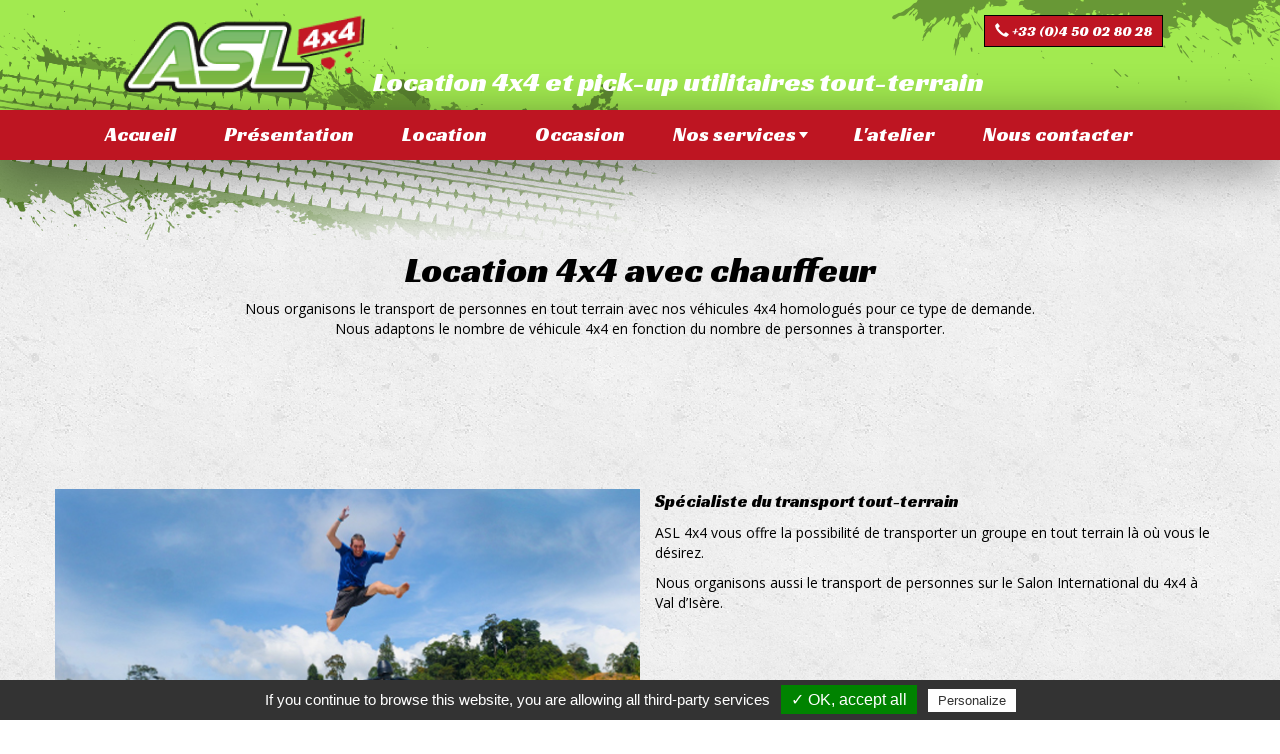

--- FILE ---
content_type: text/html; charset=UTF-8
request_url: http://location-occasion-4x4.com/index.php/Location-4x4-avec-chauffeur
body_size: 21976
content:
<!DOCTYPE html>
<html  lang="fr" dir="ltr" xmlns:article="http://ogp.me/ns/article#" xmlns:book="http://ogp.me/ns/book#" xmlns:product="http://ogp.me/ns/product#" xmlns:profile="http://ogp.me/ns/profile#" xmlns:video="http://ogp.me/ns/video#" prefix="content: http://purl.org/rss/1.0/modules/content/  dc: http://purl.org/dc/terms/  foaf: http://xmlns.com/foaf/0.1/  og: http://ogp.me/ns#  rdfs: http://www.w3.org/2000/01/rdf-schema#  schema: http://schema.org/  sioc: http://rdfs.org/sioc/ns#  sioct: http://rdfs.org/sioc/types#  skos: http://www.w3.org/2004/02/skos/core#  xsd: http://www.w3.org/2001/XMLSchema# ">
  <head>
    <meta charset="utf-8" />
<noscript><style>form.antibot * :not(.antibot-message) { display: none !important; }</style>
</noscript><script>(function(i,s,o,g,r,a,m){i["GoogleAnalyticsObject"]=r;i[r]=i[r]||function(){(i[r].q=i[r].q||[]).push(arguments)},i[r].l=1*new Date();a=s.createElement(o),m=s.getElementsByTagName(o)[0];a.async=1;a.src=g;m.parentNode.insertBefore(a,m)})(window,document,"script","https://www.google-analytics.com/analytics.js","ga");ga("create", "UA-123185879-1", {"cookieDomain":"auto"});ga("set", "anonymizeIp", true);ga("send", "pageview");</script>
<meta name="title" content="Location 4x4 avec chauffeur | ASL 4x4" />
<meta name="Generator" content="Drupal 8 (https://www.drupal.org)" />
<meta name="MobileOptimized" content="width" />
<meta name="HandheldFriendly" content="true" />
<meta name="viewport" content="width=device-width, initial-scale=1.0" />
<link rel="shortcut icon" href="/themes/seq_bootstrap/favicon.ico" type="image/vnd.microsoft.icon" />
<link rel="canonical" href="/Location-4x4-avec-chauffeur" />
<link rel="shortlink" href="/node/34" />
<link rel="revision" href="/Location-4x4-avec-chauffeur" />

    <title>Location 4x4 avec chauffeur | ASL 4x4</title>
    <link rel="stylesheet" href="/core/modules/system/css/components/align.module.css?snhzfi" media="all" />
<link rel="stylesheet" href="/core/modules/system/css/components/fieldgroup.module.css?snhzfi" media="all" />
<link rel="stylesheet" href="/core/modules/system/css/components/container-inline.module.css?snhzfi" media="all" />
<link rel="stylesheet" href="/core/modules/system/css/components/clearfix.module.css?snhzfi" media="all" />
<link rel="stylesheet" href="/core/modules/system/css/components/details.module.css?snhzfi" media="all" />
<link rel="stylesheet" href="/core/modules/system/css/components/hidden.module.css?snhzfi" media="all" />
<link rel="stylesheet" href="/core/modules/system/css/components/item-list.module.css?snhzfi" media="all" />
<link rel="stylesheet" href="/core/modules/system/css/components/js.module.css?snhzfi" media="all" />
<link rel="stylesheet" href="/core/modules/system/css/components/nowrap.module.css?snhzfi" media="all" />
<link rel="stylesheet" href="/core/modules/system/css/components/position-container.module.css?snhzfi" media="all" />
<link rel="stylesheet" href="/core/modules/system/css/components/progress.module.css?snhzfi" media="all" />
<link rel="stylesheet" href="/core/modules/system/css/components/reset-appearance.module.css?snhzfi" media="all" />
<link rel="stylesheet" href="/core/modules/system/css/components/resize.module.css?snhzfi" media="all" />
<link rel="stylesheet" href="/core/modules/system/css/components/sticky-header.module.css?snhzfi" media="all" />
<link rel="stylesheet" href="/core/modules/system/css/components/system-status-counter.css?snhzfi" media="all" />
<link rel="stylesheet" href="/core/modules/system/css/components/system-status-report-counters.css?snhzfi" media="all" />
<link rel="stylesheet" href="/core/modules/system/css/components/system-status-report-general-info.css?snhzfi" media="all" />
<link rel="stylesheet" href="/core/modules/system/css/components/tablesort.module.css?snhzfi" media="all" />
<link rel="stylesheet" href="/core/modules/system/css/components/tree-child.module.css?snhzfi" media="all" />
<link rel="stylesheet" href="/modules/anchor_link/css/anchor_link.css?snhzfi" media="all" />
<link rel="stylesheet" href="/modules/contrib/extlink/extlink.css?snhzfi" media="all" />
<link rel="stylesheet" href="/modules/nice_menus/libraries/css/nice_menus.css?snhzfi" media="all" />
<link rel="stylesheet" href="/modules/nice_menus/libraries/css/nice_menus_default.css?snhzfi" media="all" />
<link rel="stylesheet" href="/themes/seq_bootstrap/lib/magnific-popup/magnific-popup.css?snhzfi" media="all" />
<link rel="stylesheet" href="/themes/seq_bootstrap/lib/slick-1.8.0/slick/slick.css?snhzfi" media="all" />
<link rel="stylesheet" href="/themes/seq_bootstrap/lib/slick-1.8.0/slick/slick-theme.css?snhzfi" media="all" />
<link rel="stylesheet" href="/themes/seq_bootstrap/css/style.css?snhzfi" media="all" />
<link rel="stylesheet" href="https://fonts.googleapis.com/css?family=Racing+Sans+One:400;subset=latin-ext" media="all" />
<link rel="stylesheet" href="https://fonts.googleapis.com/css?family=Open+Sans:400,700" media="all" />
<link rel="stylesheet" href="/themes/seq_bootstrap/css/font-awesome.min.css?snhzfi" media="all" />

    
<!--[if lte IE 8]>
<script src="/core/assets/vendor/html5shiv/html5shiv.min.js?v=3.7.3"></script>
<![endif]-->

  </head>
  <body class="path-node page-node-type-page-contenu has-glyphicons">
    <a href="#main-content" class="visually-hidden focusable skip-link">
      Aller au contenu principal
    </a>
    
      <div class="dialog-off-canvas-main-canvas" data-off-canvas-main-canvas>
    

    <div id="header">
        <div id="top_bar">
            <div class="container">
                  <div class="region region-navigation">
          <a class="logo navbar-btn pull-left" href="/" title="Accueil" rel="home">
      <img src="/sites/default/files/logo-asl4x4.png" alt="Accueil" />
    </a>
      <section id="block-location4x4etpickuputilitairestoutterrain" class="block block-block-content block-block-content83212e69-e4c0-4ac6-9c40-6f4b5413cd54 clearfix">
  
    

      
            <div class="field field--name-body field--type-text-with-summary field--label-hidden field--item"><p>Location 4x4 et pick-up utilitaires tout-terrain</p>
</div>
      
  </section>

<section id="block-phonenumber" class="block block-block-content block-block-contente611dbc5-c4e8-4648-987a-d2216a921e95 clearfix">
  
    

      
            <div class="field field--name-body field--type-text-with-summary field--label-hidden field--item"><p><a class="phone-number btn btn-default" href="tel:+33450028028">+33 (0)4 50 02 80 28</a></p>
</div>
      
  </section>


  </div>

            </div>
        </div>

        <div class="navigation-background">
                                            <header class="navbar navbar-inverse container" id="navbar" role="banner">
                                            <div class="navbar-header">
                                  <a class="logo navbar-btn pull-left" href="/" title="Accueil" rel="home">
      <img src="/sites/default/files/logo-asl4x4.png" alt="Accueil" />
    </a>
      
                                                                                        <button type="button" class="navbar-toggle" data-toggle="collapse" data-target="#navbar-collapse">
                                    <span class="sr-only">Toggle navigation</span>
                                    <span class="icon-bar"></span>
                                    <span class="icon-bar"></span>
                                    <span class="icon-bar"></span>
                                </button>
                                                    </div>

                                                                            <div id="navbar-collapse" class="navbar-collapse collapse">
                                  <div class="region region-navigation-collapsible">
    <section id="block-nicemenus" class="block block-nice-menus block-nice-menus-block clearfix">
  
    

      
              <ul class="nice-menu nice-menu-main nice-menu-down toolbar-menu">
                    <li class="menu-item">
        <a href="/" class="toolbar-icon toolbar-icon-menu-link-content:85237908-b855-456c-8a93-04cb7404602f" data-drupal-link-system-path="&lt;front&gt;">Accueil</a>
              </li>
                <li class="menu-item">
        <a href="/Presentation" class="toolbar-icon toolbar-icon-menu-link-content:af55c14a-d5b5-479c-b0ed-27e597d514b3" data-drupal-link-system-path="node/8">Présentation</a>
              </li>
                <li class="menu-item">
        <a href="/location-vehicule-4x4-tout-terrains" class="toolbar-icon toolbar-icon-menu-link-content:598e78b8-c99b-4e95-97c6-6bd85225ebeb" data-drupal-link-system-path="node/41">Location</a>
              </li>
                <li class="menu-item">
        <a href="/occasions-vente" class="toolbar-icon toolbar-icon-menu-link-content:dba08f28-62bd-40c4-8547-97fd3bf9e0e2" data-drupal-link-system-path="node/63">Occasion</a>
              </li>
                <li class="menuparent menu-item menu-item--expanded">
        <a href="/Nos-services" class="toolbar-icon toolbar-icon-menu-link-content:0535ce7d-f58b-415c-8f59-cfbc29536d89" data-drupal-link-system-path="node/32">Nos services</a>
                                <ul class="toolbar-menu">
                    <li class="menu-item">
        <a href="/Location-4x4-avec-chauffeur" class="toolbar-icon toolbar-icon-menu-link-content:f01cdf06-1c46-4be7-96ca-76693d27d196 is-active" data-drupal-link-system-path="node/34">Location 4x4 avec chauffeur</a>
              </li>
                <li class="menu-item">
        <a href="/Seminaires-evenements-mariages" class="toolbar-icon toolbar-icon-menu-link-content:fa2e9d36-5829-4999-bc83-5fa922b933f7" data-drupal-link-system-path="node/35">Evènements</a>
              </li>
                <li class="menu-item">
        <a href="/Amenagements-speciaux" class="toolbar-icon toolbar-icon-menu-link-content:b1c8214b-36dc-4bdb-a78e-6dd6d381f8c3" data-drupal-link-system-path="node/36">Aménagements spéciaux</a>
              </li>
        </ul>
  
              </li>
                <li class="menu-item">
        <a href="/Latelier-reparation-4x4-et-Pick-up" class="toolbar-icon toolbar-icon-menu-link-content:f9a9d22c-5ef0-4097-b5b3-64404616b849" data-drupal-link-system-path="node/33">L&#039;atelier</a>
              </li>
                <li class="menu-item">
        <a href="/Nous-contacter" class="toolbar-icon toolbar-icon-menu-link-content:5e9c64d3-b63e-42db-b0d0-a8b9dfac68ea" data-drupal-link-system-path="node/9">Nous contacter</a>
              </li>
        </ul>
  


  </section>

  

  </div>

                            </div>
                                                                </header>
                    </div>
    </div>


    <div role="main" class="main-container container-fluid js-quickedit-main-content">
        <div class="row">
                        

                        

                                                            <div role="heading">
                          <div class="region region-header">
    

  </div>

                    </div>
                            
                        

                                    <section>

                                
                                
                                                                            
                                    
                                                    <a id="main-content"></a>
                      <div class="region region-content">
      <article role="article" about="/Location-4x4-avec-chauffeur" class="page-contenu full clearfix">

  
    

  
  <div class="content">
    
      <div class="field field--name-field-blocs field--type-entity-reference-revisions field--label-hidden field--items">
              <div class="field--item">
<div  class="paragraph paragraph--type--texte-html-libre paragraph--view-mode--default container">
    
            <div class="field field--name-field-texte-html-libre field--type-text-long field--label-hidden field--item"><h1 class="text-align-center">Location 4x4 avec chauffeur</h1>

<p class="text-align-center">Nous organisons le transport de personnes en tout terrain avec nos véhicules 4x4 homologués pour ce type de demande.<br />
Nous adaptons le nombre de véhicule 4x4 en fonction du nombre de personnes à transporter.</p>
</div>
      
</div>
</div>
              <div class="field--item">

  <div class="paragraph paragraph--type--image-et-texte paragraph--view-mode--default">
    
                
                                    
        <div class="container marges_paragraphe">
         <div class="row">
                            <div class="col-sm-6 magnific-popup">
                    <a href="/sites/default/files/2018-06/location-transport-montagne.jpg">
                        
            <div class="field field--name-field-image field--type-image field--label-hidden field--item">  <img src="/sites/default/files/2018-06/location-transport-montagne.jpg" width="589" height="412" alt="" typeof="foaf:Image" class="img-responsive" />

</div>
      
                    </a>
                </div>
                <div class="col-sm-6">
                    
            <div class="field field--name-field-texte-html-libre field--type-text-long field--label-hidden field--item"><p><strong>Spécialiste du transport tout-terrain</strong></p>

<p>ASL 4x4 vous offre la possibilité de transporter un groupe en tout terrain là où vous le désirez.</p>

<p>Nous organisons aussi le transport de personnes sur le Salon International du 4x4 à Val d’Isère.</p>
</div>
      
                </div>
                    </div>    
    </div> 
      </div>
</div>
          </div>
  
  </div>

</article>


  </div>

                            </section>

                                </div>
    </div>

<footer class="footer container-fluid" role="contentinfo">
    <div class="row">
        <div class="footer-inner container">
                        <div class="row">
                                                            <div class="footer-left  col-sm-4 col-md-3 hidden-xs">
                              <div class="region region-footer-left">
          <a class="logo navbar-btn pull-left" href="/" title="Accueil" rel="home">
      <img src="/sites/default/files/logo-asl4x4.png" alt="Accueil" />
    </a>
      
  </div>

                        </div>
                                                                                                <div class="footer-middle col-sm-5 col-md-5 col-xs-12">
                              <div class="region region-footer-middle">
    <section id="block-adressefooter" class="block block-block-content block-block-contenta1975416-6366-4a43-b29b-0b378230a812 clearfix">
  
    

      
            <div class="field field--name-body field--type-text-with-summary field--label-hidden field--item"><p><em>ASL 4x4</em></p>
<p>Z.A de la verrerie</p>
<p>74290 Alex</p>
</div>
      
  </section>

<nav role="navigation" aria-labelledby="block-footersitemap-menu" id="block-footersitemap">
            
  <h2 class="visually-hidden" id="block-footersitemap-menu">footer-sitemap</h2>
  

        
      <ul class="menu menu--footer-sitemap nav">
                        <li>
        <a href="/location-vehicule-4x4-tout-terrains" data-drupal-link-system-path="node/41">Locations</a>
                  </li>
                        <li>
        <a href="/Nos-services" data-drupal-link-system-path="node/32">Services</a>
                  </li>
        </ul>
  

  </nav>

  </div>

                        </div>
                                                                                                <div class="footer-right col-sm-3 col-md-4 col-xs-12">
                              <div class="region region-footer-right">
    <section id="block-footerphonenumbercontact" class="block block-block-content block-block-content25466024-c859-45ee-96cc-c50b48e6cc53 clearfix">
  
    

      
            <div class="field field--name-body field--type-text-with-summary field--label-hidden field--item"><a class="contact-us btn" href="/Nous-contacter">Nous contacter</a>



<a class="phone-number btn" href="tel:+33450028028">+33 (0)4 50 02 80 28</a>


</div>
      
  </section>


  </div>

                        </div>
                                                </div>
                                                <div class="footer-bottom">
                          <div class="region region-footer-bottom">
    <nav role="navigation" aria-labelledby="block-seq-bootstrap-footer-menu" id="block-seq-bootstrap-footer">
            
  <h2 class="visually-hidden" id="block-seq-bootstrap-footer-menu">Menu Pied de page</h2>
  

        
      <ul class="menu menu--footer nav">
                        <li>
        <a href="/Mentions-legales" data-drupal-link-system-path="node/2">Mentions légales</a>
                  </li>
        </ul>
  

  </nav>

  </div>

                    </div>
                                    </div>
    </div>
</footer>

  </div>

    
    <script type="application/json" data-drupal-selector="drupal-settings-json">{"path":{"baseUrl":"\/index.php\/","scriptPath":null,"pathPrefix":"","currentPath":"node\/34","currentPathIsAdmin":false,"isFront":false,"currentLanguage":"fr"},"pluralDelimiter":"\u0003","google_analytics":{"trackOutbound":true,"trackMailto":true,"trackDownload":true,"trackDownloadExtensions":"7z|aac|arc|arj|asf|asx|avi|bin|csv|doc(x|m)?|dot(x|m)?|exe|flv|gif|gz|gzip|hqx|jar|jpe?g|js|mp(2|3|4|e?g)|mov(ie)?|msi|msp|pdf|phps|png|ppt(x|m)?|pot(x|m)?|pps(x|m)?|ppam|sld(x|m)?|thmx|qtm?|ra(m|r)?|sea|sit|tar|tgz|torrent|txt|wav|wma|wmv|wpd|xls(x|m|b)?|xlt(x|m)|xlam|xml|z|zip"},"data":{"extlink":{"extTarget":true,"extTargetNoOverride":false,"extNofollow":false,"extFollowNoOverride":false,"extClass":"0","extLabel":"(link is external)","extImgClass":false,"extSubdomains":true,"extExclude":"","extInclude":"([a-zA-Z0-9\\s_\\\\.\\-:])+(.pdf)$","extCssExclude":"","extCssExplicit":"","extAlert":false,"extAlertText":"This link will take you to an external web site. We are not responsible for their content.","mailtoClass":"0","mailtoLabel":"(link sends email)"}},"bootstrap":{"forms_has_error_value_toggle":1,"modal_animation":1,"modal_backdrop":"true","modal_keyboard":1,"modal_show":1,"modal_size":"","popover_enabled":1,"popover_animation":1,"popover_container":"body","popover_content":"","popover_delay":"0","popover_html":0,"popover_placement":"right","popover_selector":"","popover_title":"","popover_trigger":"click","popover_trigger_autoclose":1,"tooltip_enabled":1,"tooltip_animation":1,"tooltip_container":"body","tooltip_delay":"0","tooltip_html":0,"tooltip_placement":"auto left","tooltip_selector":"","tooltip_trigger":"hover"},"nice_menus_options":{"delay":800,"speed":"slow"},"user":{"uid":0,"permissionsHash":"890d00d42b932b51971b7e2dbf32717b4427c754b093946ee660a86998eaf587"}}</script>
<script src="/core/assets/vendor/domready/ready.min.js?v=1.0.8"></script>
<script src="/core/assets/vendor/jquery/jquery.min.js?v=3.2.1"></script>
<script src="/core/assets/vendor/underscore/underscore-min.js?v=1.8.3"></script>
<script src="/core/assets/vendor/jquery-once/jquery.once.min.js?v=2.2.0"></script>
<script src="/core/misc/drupalSettingsLoader.js?v=8.5.3"></script>
<script src="/sites/default/files/languages/fr_6hiorSqECUz0gHERBXaOHEaa1WpqLOyG402fhzYp5yI.js?snhzfi"></script>
<script src="/core/misc/drupal.js?v=8.5.3"></script>
<script src="/core/misc/drupal.init.js?v=8.5.3"></script>
<script src="/modules/distrib_sequentiel/google_analytics/js/google_analytics.js?v=8.5.3"></script>
<script src="/themes/bootstrap/js/drupal.bootstrap.js?snhzfi"></script>
<script src="/themes/bootstrap/js/attributes.js?snhzfi"></script>
<script src="/themes/bootstrap/js/theme.js?snhzfi"></script>
<script src="/themes/seq_bootstrap/lib/magnific-popup/jquery.magnific-popup.js?snhzfi"></script>
<script src="/themes/seq_bootstrap/lib/slick-1.8.0/slick/slick.js?snhzfi"></script>
<script src="/themes/seq_bootstrap/lib/masonry.pkgd.min.js?snhzfi"></script>
<script src="/themes/seq_bootstrap/js/headroom.js?snhzfi"></script>
<script src="/themes/seq_bootstrap/js/jQuery.headroom.js?snhzfi"></script>
<script src="/themes/seq_bootstrap/lib/tarteaucitron/tarteaucitron.js?snhzfi"></script>
<script src="/themes/seq_bootstrap/js/main.js?snhzfi"></script>
<script src="/themes/seq_bootstrap/lib/parallax.js-1.5.0/parallax.js?snhzfi"></script>
<script src="/themes/seq_bootstrap/bootstrap/js/affix.js?snhzfi"></script>
<script src="/themes/seq_bootstrap/bootstrap/js/alert.js?snhzfi"></script>
<script src="/themes/seq_bootstrap/bootstrap/js/button.js?snhzfi"></script>
<script src="/themes/seq_bootstrap/bootstrap/js/carousel.js?snhzfi"></script>
<script src="/themes/seq_bootstrap/bootstrap/js/collapse.js?snhzfi"></script>
<script src="/themes/seq_bootstrap/bootstrap/js/dropdown.js?snhzfi"></script>
<script src="/themes/seq_bootstrap/bootstrap/js/modal.js?snhzfi"></script>
<script src="/themes/seq_bootstrap/bootstrap/js/tooltip.js?snhzfi"></script>
<script src="/themes/seq_bootstrap/bootstrap/js/popover.js?snhzfi"></script>
<script src="/themes/seq_bootstrap/bootstrap/js/scrollspy.js?snhzfi"></script>
<script src="/themes/seq_bootstrap/bootstrap/js/tab.js?snhzfi"></script>
<script src="/themes/seq_bootstrap/bootstrap/js/transition.js?snhzfi"></script>
<script src="/modules/contrib/extlink/extlink.js?v=8.5.3"></script>
<script src="/themes/bootstrap/js/popover.js?snhzfi"></script>
<script src="/themes/bootstrap/js/tooltip.js?snhzfi"></script>
<script src="/modules/nice_menus/libraries/js/jquery.hoverIntent.js?v=1.8.0"></script>
<script src="/modules/nice_menus/libraries/js/superfish.js?v=1.7.9"></script>
<script src="/modules/nice_menus/libraries/js/nice_menus.js?v=1"></script>

  </body>
</html>


--- FILE ---
content_type: text/css
request_url: http://location-occasion-4x4.com/themes/seq_bootstrap/css/style.css?snhzfi
body_size: 219948
content:
/*! normalize.css v3.0.3 | MIT License | github.com/necolas/normalize.css */html{font-family:sans-serif;-ms-text-size-adjust:100%;-webkit-text-size-adjust:100%}body{margin:0}article,aside,details,figcaption,figure,footer,header,hgroup,main,menu,nav,section,summary{display:block}audio,canvas,progress,video{display:inline-block;vertical-align:baseline}audio:not([controls]){display:none;height:0}[hidden],template{display:none}a{background-color:transparent}a:active,a:hover{outline:0}abbr[title]{border-bottom:1px dotted}b,strong{font-weight:700}dfn{font-style:italic}h1{font-size:2em;margin:.67em 0}mark{background:#ff0;color:#000}small{font-size:80%}sub,sup{font-size:75%;line-height:0;position:relative;vertical-align:baseline}sup{top:-.5em}sub{bottom:-.25em}img{border:0}svg:not(:root){overflow:hidden}figure{margin:1em 40px}hr{box-sizing:content-box;height:0}pre{overflow:auto}code,kbd,pre,samp{font-family:monospace,monospace;font-size:1em}button,input,optgroup,select,textarea{color:inherit;font:inherit;margin:0}button{overflow:visible}button,select{text-transform:none}button,html input[type=button],input[type=reset],input[type=submit]{-webkit-appearance:button;cursor:pointer}button[disabled],html input[disabled]{cursor:default}button::-moz-focus-inner,input::-moz-focus-inner{border:0;padding:0}input{line-height:normal}input[type=checkbox],input[type=radio]{box-sizing:border-box;padding:0}input[type=number]::-webkit-inner-spin-button,input[type=number]::-webkit-outer-spin-button{height:auto}input[type=search]{-webkit-appearance:textfield;box-sizing:content-box}input[type=search]::-webkit-search-cancel-button,input[type=search]::-webkit-search-decoration{-webkit-appearance:none}fieldset{border:1px solid silver;margin:0 2px;padding:.35em .625em .75em}legend{border:0;padding:0}textarea{overflow:auto}optgroup{font-weight:700}table{border-collapse:collapse;border-spacing:0}td,th{padding:0}/*! Source: https://github.com/h5bp/html5-boilerplate/blob/master/src/css/main.css */@media print{*,:after,:before{background:0 0!important;color:#000!important;box-shadow:none!important;text-shadow:none!important}a,a:visited{text-decoration:underline}a[href]:after{content:" (" attr(href) ")"}abbr[title]:after{content:" (" attr(title) ")"}a[href^="javascript:"]:after,a[href^="#"]:after{content:""}blockquote,pre{border:1px solid #999;page-break-inside:avoid}thead{display:table-header-group}img,tr{page-break-inside:avoid}img{max-width:100%!important}h2,h3,p{orphans:3;widows:3}h2,h3{page-break-after:avoid}.navbar{display:none}.btn>.caret,.dropup>.btn>.caret{border-top-color:#000!important}.label{border:1px solid #000}.table{border-collapse:collapse!important}.table td,.table th{background-color:#fff!important}.table-bordered td,.table-bordered th{border:1px solid #ddd!important}}@font-face{font-family:'Glyphicons Halflings';src:url(../bootstrap/fonts/glyphicons-halflings-regular.eot);src:url(../bootstrap/fonts/glyphicons-halflings-regular.eot?#iefix) format('embedded-opentype'),url(../bootstrap/fonts/glyphicons-halflings-regular.woff2) format('woff2'),url(../bootstrap/fonts/glyphicons-halflings-regular.woff) format('woff'),url(../bootstrap/fonts/glyphicons-halflings-regular.ttf) format('truetype'),url(../bootstrap/fonts/glyphicons-halflings-regular.svg#glyphicons_halflingsregular) format('svg')}.glyphicon{position:relative;top:1px;display:inline-block;font-family:'Glyphicons Halflings';font-style:normal;font-weight:400;line-height:1;-webkit-font-smoothing:antialiased;-moz-osx-font-smoothing:grayscale}.glyphicon-asterisk:before{content:"\002a"}.glyphicon-plus:before{content:"\002b"}.glyphicon-eur:before,.glyphicon-euro:before{content:"\20ac"}.glyphicon-minus:before{content:"\2212"}.glyphicon-cloud:before{content:"\2601"}.glyphicon-envelope:before{content:"\2709"}.glyphicon-pencil:before{content:"\270f"}.glyphicon-glass:before{content:"\e001"}.glyphicon-music:before{content:"\e002"}.glyphicon-search:before{content:"\e003"}.glyphicon-heart:before{content:"\e005"}.glyphicon-star:before{content:"\e006"}.glyphicon-star-empty:before{content:"\e007"}.glyphicon-user:before{content:"\e008"}.glyphicon-film:before{content:"\e009"}.glyphicon-th-large:before{content:"\e010"}.glyphicon-th:before{content:"\e011"}.glyphicon-th-list:before{content:"\e012"}.glyphicon-ok:before{content:"\e013"}.glyphicon-remove:before{content:"\e014"}.glyphicon-zoom-in:before{content:"\e015"}.glyphicon-zoom-out:before{content:"\e016"}.glyphicon-off:before{content:"\e017"}.glyphicon-signal:before{content:"\e018"}.glyphicon-cog:before{content:"\e019"}.glyphicon-trash:before{content:"\e020"}.glyphicon-home:before{content:"\e021"}.glyphicon-file:before{content:"\e022"}.glyphicon-time:before{content:"\e023"}.glyphicon-road:before{content:"\e024"}.glyphicon-download-alt:before{content:"\e025"}.glyphicon-download:before{content:"\e026"}.glyphicon-upload:before{content:"\e027"}.glyphicon-inbox:before{content:"\e028"}.glyphicon-play-circle:before{content:"\e029"}.glyphicon-repeat:before{content:"\e030"}.glyphicon-refresh:before{content:"\e031"}.glyphicon-list-alt:before{content:"\e032"}.glyphicon-lock:before{content:"\e033"}.glyphicon-flag:before{content:"\e034"}.glyphicon-headphones:before{content:"\e035"}.glyphicon-volume-off:before{content:"\e036"}.glyphicon-volume-down:before{content:"\e037"}.glyphicon-volume-up:before{content:"\e038"}.glyphicon-qrcode:before{content:"\e039"}.glyphicon-barcode:before{content:"\e040"}.glyphicon-tag:before{content:"\e041"}.glyphicon-tags:before{content:"\e042"}.glyphicon-book:before{content:"\e043"}.glyphicon-bookmark:before{content:"\e044"}.glyphicon-print:before{content:"\e045"}.glyphicon-camera:before{content:"\e046"}.glyphicon-font:before{content:"\e047"}.glyphicon-bold:before{content:"\e048"}.glyphicon-italic:before{content:"\e049"}.glyphicon-text-height:before{content:"\e050"}.glyphicon-text-width:before{content:"\e051"}.glyphicon-align-left:before{content:"\e052"}.glyphicon-align-center:before{content:"\e053"}.glyphicon-align-right:before{content:"\e054"}.glyphicon-align-justify:before{content:"\e055"}.glyphicon-list:before{content:"\e056"}.glyphicon-indent-left:before{content:"\e057"}.glyphicon-indent-right:before{content:"\e058"}.glyphicon-facetime-video:before{content:"\e059"}.glyphicon-picture:before{content:"\e060"}.glyphicon-map-marker:before{content:"\e062"}.glyphicon-adjust:before{content:"\e063"}.glyphicon-tint:before{content:"\e064"}.glyphicon-edit:before{content:"\e065"}.glyphicon-share:before{content:"\e066"}.glyphicon-check:before{content:"\e067"}.glyphicon-move:before{content:"\e068"}.glyphicon-step-backward:before{content:"\e069"}.glyphicon-fast-backward:before{content:"\e070"}.glyphicon-backward:before{content:"\e071"}.glyphicon-play:before{content:"\e072"}.glyphicon-pause:before{content:"\e073"}.glyphicon-stop:before{content:"\e074"}.glyphicon-forward:before{content:"\e075"}.glyphicon-fast-forward:before{content:"\e076"}.glyphicon-step-forward:before{content:"\e077"}.glyphicon-eject:before{content:"\e078"}.glyphicon-chevron-left:before{content:"\e079"}.glyphicon-chevron-right:before{content:"\e080"}.glyphicon-plus-sign:before{content:"\e081"}.glyphicon-minus-sign:before{content:"\e082"}.glyphicon-remove-sign:before{content:"\e083"}.glyphicon-ok-sign:before{content:"\e084"}.glyphicon-question-sign:before{content:"\e085"}.glyphicon-info-sign:before{content:"\e086"}.glyphicon-screenshot:before{content:"\e087"}.glyphicon-remove-circle:before{content:"\e088"}.glyphicon-ok-circle:before{content:"\e089"}.glyphicon-ban-circle:before{content:"\e090"}.glyphicon-arrow-left:before{content:"\e091"}.glyphicon-arrow-right:before{content:"\e092"}.glyphicon-arrow-up:before{content:"\e093"}.glyphicon-arrow-down:before{content:"\e094"}.glyphicon-share-alt:before{content:"\e095"}.glyphicon-resize-full:before{content:"\e096"}.glyphicon-resize-small:before{content:"\e097"}.glyphicon-exclamation-sign:before{content:"\e101"}.glyphicon-gift:before{content:"\e102"}.glyphicon-leaf:before{content:"\e103"}.glyphicon-fire:before{content:"\e104"}.glyphicon-eye-open:before{content:"\e105"}.glyphicon-eye-close:before{content:"\e106"}.glyphicon-warning-sign:before{content:"\e107"}.glyphicon-plane:before{content:"\e108"}.glyphicon-calendar:before{content:"\e109"}.glyphicon-random:before{content:"\e110"}.glyphicon-comment:before{content:"\e111"}.glyphicon-magnet:before{content:"\e112"}.glyphicon-chevron-up:before{content:"\e113"}.glyphicon-chevron-down:before{content:"\e114"}.glyphicon-retweet:before{content:"\e115"}.glyphicon-shopping-cart:before{content:"\e116"}.glyphicon-folder-close:before{content:"\e117"}.glyphicon-folder-open:before{content:"\e118"}.glyphicon-resize-vertical:before{content:"\e119"}.glyphicon-resize-horizontal:before{content:"\e120"}.glyphicon-hdd:before{content:"\e121"}.glyphicon-bullhorn:before{content:"\e122"}.glyphicon-bell:before{content:"\e123"}.glyphicon-certificate:before{content:"\e124"}.glyphicon-thumbs-up:before{content:"\e125"}.glyphicon-thumbs-down:before{content:"\e126"}.glyphicon-hand-right:before{content:"\e127"}.glyphicon-hand-left:before{content:"\e128"}.glyphicon-hand-up:before{content:"\e129"}.glyphicon-hand-down:before{content:"\e130"}.glyphicon-circle-arrow-right:before{content:"\e131"}.glyphicon-circle-arrow-left:before{content:"\e132"}.glyphicon-circle-arrow-up:before{content:"\e133"}.glyphicon-circle-arrow-down:before{content:"\e134"}.glyphicon-globe:before{content:"\e135"}.glyphicon-wrench:before{content:"\e136"}.glyphicon-tasks:before{content:"\e137"}.glyphicon-filter:before{content:"\e138"}.glyphicon-briefcase:before{content:"\e139"}.glyphicon-fullscreen:before{content:"\e140"}.glyphicon-dashboard:before{content:"\e141"}.glyphicon-paperclip:before{content:"\e142"}.glyphicon-heart-empty:before{content:"\e143"}.glyphicon-link:before{content:"\e144"}.glyphicon-phone:before{content:"\e145"}.glyphicon-pushpin:before{content:"\e146"}.glyphicon-usd:before{content:"\e148"}.glyphicon-gbp:before{content:"\e149"}.glyphicon-sort:before{content:"\e150"}.glyphicon-sort-by-alphabet:before{content:"\e151"}.glyphicon-sort-by-alphabet-alt:before{content:"\e152"}.glyphicon-sort-by-order:before{content:"\e153"}.glyphicon-sort-by-order-alt:before{content:"\e154"}.glyphicon-sort-by-attributes:before{content:"\e155"}.glyphicon-sort-by-attributes-alt:before{content:"\e156"}.glyphicon-unchecked:before{content:"\e157"}.glyphicon-expand:before{content:"\e158"}.glyphicon-collapse-down:before{content:"\e159"}.glyphicon-collapse-up:before{content:"\e160"}.glyphicon-log-in:before{content:"\e161"}.glyphicon-flash:before{content:"\e162"}.glyphicon-log-out:before{content:"\e163"}.glyphicon-new-window:before{content:"\e164"}.glyphicon-record:before{content:"\e165"}.glyphicon-save:before{content:"\e166"}.glyphicon-open:before{content:"\e167"}.glyphicon-saved:before{content:"\e168"}.glyphicon-import:before{content:"\e169"}.glyphicon-export:before{content:"\e170"}.glyphicon-send:before{content:"\e171"}.glyphicon-floppy-disk:before{content:"\e172"}.glyphicon-floppy-saved:before{content:"\e173"}.glyphicon-floppy-remove:before{content:"\e174"}.glyphicon-floppy-save:before{content:"\e175"}.glyphicon-floppy-open:before{content:"\e176"}.glyphicon-credit-card:before{content:"\e177"}.glyphicon-transfer:before{content:"\e178"}.glyphicon-cutlery:before{content:"\e179"}.glyphicon-header:before{content:"\e180"}.glyphicon-compressed:before{content:"\e181"}.glyphicon-earphone:before{content:"\e182"}.glyphicon-phone-alt:before{content:"\e183"}.glyphicon-tower:before{content:"\e184"}.glyphicon-stats:before{content:"\e185"}.glyphicon-sd-video:before{content:"\e186"}.glyphicon-hd-video:before{content:"\e187"}.glyphicon-subtitles:before{content:"\e188"}.glyphicon-sound-stereo:before{content:"\e189"}.glyphicon-sound-dolby:before{content:"\e190"}.glyphicon-sound-5-1:before{content:"\e191"}.glyphicon-sound-6-1:before{content:"\e192"}.glyphicon-sound-7-1:before{content:"\e193"}.glyphicon-copyright-mark:before{content:"\e194"}.glyphicon-registration-mark:before{content:"\e195"}.glyphicon-cloud-download:before{content:"\e197"}.glyphicon-cloud-upload:before{content:"\e198"}.glyphicon-tree-conifer:before{content:"\e199"}.glyphicon-tree-deciduous:before{content:"\e200"}.glyphicon-cd:before{content:"\e201"}.glyphicon-save-file:before{content:"\e202"}.glyphicon-open-file:before{content:"\e203"}.glyphicon-level-up:before{content:"\e204"}.glyphicon-copy:before{content:"\e205"}.glyphicon-paste:before{content:"\e206"}.glyphicon-alert:before{content:"\e209"}.glyphicon-equalizer:before{content:"\e210"}.glyphicon-king:before{content:"\e211"}.glyphicon-queen:before{content:"\e212"}.glyphicon-pawn:before{content:"\e213"}.glyphicon-bishop:before{content:"\e214"}.glyphicon-knight:before{content:"\e215"}.glyphicon-baby-formula:before{content:"\e216"}.glyphicon-tent:before{content:"\26fa"}.glyphicon-blackboard:before{content:"\e218"}.glyphicon-bed:before{content:"\e219"}.glyphicon-apple:before{content:"\f8ff"}.glyphicon-erase:before{content:"\e221"}.glyphicon-hourglass:before{content:"\231b"}.glyphicon-lamp:before{content:"\e223"}.glyphicon-duplicate:before{content:"\e224"}.glyphicon-piggy-bank:before{content:"\e225"}.glyphicon-scissors:before{content:"\e226"}.glyphicon-bitcoin:before{content:"\e227"}.glyphicon-btc:before{content:"\e227"}.glyphicon-xbt:before{content:"\e227"}.glyphicon-yen:before{content:"\00a5"}.glyphicon-jpy:before{content:"\00a5"}.glyphicon-ruble:before{content:"\20bd"}.glyphicon-rub:before{content:"\20bd"}.glyphicon-scale:before{content:"\e230"}.glyphicon-ice-lolly:before{content:"\e231"}.glyphicon-ice-lolly-tasted:before{content:"\e232"}.glyphicon-education:before{content:"\e233"}.glyphicon-option-horizontal:before{content:"\e234"}.glyphicon-option-vertical:before{content:"\e235"}.glyphicon-menu-hamburger:before{content:"\e236"}.glyphicon-modal-window:before{content:"\e237"}.glyphicon-oil:before{content:"\e238"}.glyphicon-grain:before{content:"\e239"}.glyphicon-sunglasses:before{content:"\e240"}.glyphicon-text-size:before{content:"\e241"}.glyphicon-text-color:before{content:"\e242"}.glyphicon-text-background:before{content:"\e243"}.glyphicon-object-align-top:before{content:"\e244"}.glyphicon-object-align-bottom:before{content:"\e245"}.glyphicon-object-align-horizontal:before{content:"\e246"}.glyphicon-object-align-left:before{content:"\e247"}.glyphicon-object-align-vertical:before{content:"\e248"}.glyphicon-object-align-right:before{content:"\e249"}.glyphicon-triangle-right:before{content:"\e250"}.glyphicon-triangle-left:before{content:"\e251"}.glyphicon-triangle-bottom:before{content:"\e252"}.glyphicon-triangle-top:before{content:"\e253"}.glyphicon-console:before{content:"\e254"}.glyphicon-superscript:before{content:"\e255"}.glyphicon-subscript:before{content:"\e256"}.glyphicon-menu-left:before{content:"\e257"}.glyphicon-menu-right:before{content:"\e258"}.glyphicon-menu-down:before{content:"\e259"}.glyphicon-menu-up:before{content:"\e260"}*{-webkit-box-sizing:border-box;-moz-box-sizing:border-box;box-sizing:border-box}:after,:before{-webkit-box-sizing:border-box;-moz-box-sizing:border-box;box-sizing:border-box}html{font-size:10px;-webkit-tap-highlight-color:transparent}body{font-family:"Helvetica Neue",Helvetica,Arial,sans-serif;font-size:14px;line-height:1.42857143;color:#444;background-color:#fff}button,input,select,textarea{font-family:inherit;font-size:inherit;line-height:inherit}a{color:#59832f;text-decoration:none}a:focus,a:hover{color:#334b1b;text-decoration:underline}a:focus{outline:5px auto -webkit-focus-ring-color;outline-offset:-2px}figure{margin:0}img{vertical-align:middle}.carousel-inner>.item>a>img,.carousel-inner>.item>img,.img-responsive,.thumbnail a>img,.thumbnail>img{display:block;max-width:100%;height:auto}.img-rounded{border-radius:6px}.img-thumbnail{padding:4px;line-height:1.42857143;background-color:#fff;border:1px solid #ddd;border-radius:4px;-webkit-transition:all .2s ease-in-out;-o-transition:all .2s ease-in-out;transition:all .2s ease-in-out;display:inline-block;max-width:100%;height:auto}.img-circle{border-radius:50%}hr{margin-top:20px;margin-bottom:20px;border:0;border-top:1px solid #eee}.sr-only{position:absolute;width:1px;height:1px;margin:-1px;padding:0;overflow:hidden;clip:rect(0,0,0,0);border:0}.sr-only-focusable:active,.sr-only-focusable:focus{position:static;width:auto;height:auto;margin:0;overflow:visible;clip:auto}[role=button]{cursor:pointer}.h1,.h2,.h3,.h4,.h5,.h6,h1,h2,h3,h4,h5,h6{font-family:inherit;font-weight:500;line-height:1.1;color:inherit}.h1 .small,.h1 small,.h2 .small,.h2 small,.h3 .small,.h3 small,.h4 .small,.h4 small,.h5 .small,.h5 small,.h6 .small,.h6 small,h1 .small,h1 small,h2 .small,h2 small,h3 .small,h3 small,h4 .small,h4 small,h5 .small,h5 small,h6 .small,h6 small{font-weight:400;line-height:1;color:#777}.h1,.h2,.h3,h1,h2,h3{margin-top:20px;margin-bottom:10px}.h1 .small,.h1 small,.h2 .small,.h2 small,.h3 .small,.h3 small,h1 .small,h1 small,h2 .small,h2 small,h3 .small,h3 small{font-size:65%}.h4,.h5,.h6,h4,h5,h6{margin-top:10px;margin-bottom:10px}.h4 .small,.h4 small,.h5 .small,.h5 small,.h6 .small,.h6 small,h4 .small,h4 small,h5 .small,h5 small,h6 .small,h6 small{font-size:75%}.h1,h1{font-size:36px}.h2,h2{font-size:30px}.h3,h3{font-size:24px}.h4,h4{font-size:18px}.h5,h5{font-size:14px}.h6,h6{font-size:12px}p{margin:0 0 10px}.lead{margin-bottom:20px;font-size:16px;font-weight:300;line-height:1.4}@media (min-width:768px){.lead{font-size:21px}}.small,small{font-size:85%}.mark,mark{background-color:#fcf8e3;padding:.2em}.text-left{text-align:left}.text-right{text-align:right}.text-center{text-align:center}.text-justify{text-align:justify}.text-nowrap{white-space:nowrap}.text-lowercase{text-transform:lowercase}.text-uppercase{text-transform:uppercase}.text-capitalize{text-transform:capitalize}.text-muted{color:#777}.text-primary{color:#59832f}a.text-primary:focus,a.text-primary:hover{color:#405d22}.text-success{color:#3c763d}a.text-success:focus,a.text-success:hover{color:#2b542c}.text-info{color:#31708f}a.text-info:focus,a.text-info:hover{color:#245269}.text-warning{color:#8a6d3b}a.text-warning:focus,a.text-warning:hover{color:#66512c}.text-danger{color:#a94442}a.text-danger:focus,a.text-danger:hover{color:#843534}.bg-primary{color:#fff;background-color:#59832f}a.bg-primary:focus,a.bg-primary:hover{background-color:#405d22}.bg-success{background-color:#dff0d8}a.bg-success:focus,a.bg-success:hover{background-color:#c1e2b3}.bg-info{background-color:#d9edf7}a.bg-info:focus,a.bg-info:hover{background-color:#afd9ee}.bg-warning{background-color:#fcf8e3}a.bg-warning:focus,a.bg-warning:hover{background-color:#f7ecb5}.bg-danger{background-color:#f2dede}a.bg-danger:focus,a.bg-danger:hover{background-color:#e4b9b9}.page-header{padding-bottom:9px;margin:40px 0 20px;border-bottom:1px solid #eee}ol,ul{margin-top:0;margin-bottom:10px}ol ol,ol ul,ul ol,ul ul{margin-bottom:0}.list-unstyled{padding-left:0;list-style:none}.list-inline{padding-left:0;list-style:none;margin-left:-5px}.list-inline>li{display:inline-block;padding-left:5px;padding-right:5px}dl{margin-top:0;margin-bottom:20px}dd,dt{line-height:1.42857143}dt{font-weight:700}dd{margin-left:0}@media (min-width:768px){.dl-horizontal dt{float:left;width:160px;clear:left;text-align:right;overflow:hidden;text-overflow:ellipsis;white-space:nowrap}.dl-horizontal dd{margin-left:180px}}abbr[data-original-title],abbr[title]{cursor:help;border-bottom:1px dotted #777}.initialism{font-size:90%;text-transform:uppercase}blockquote{padding:10px 20px;margin:0 0 20px;font-size:17.5px;border-left:5px solid #eee}blockquote ol:last-child,blockquote p:last-child,blockquote ul:last-child{margin-bottom:0}blockquote .small,blockquote footer,blockquote small{display:block;font-size:80%;line-height:1.42857143;color:#777}blockquote .small:before,blockquote footer:before,blockquote small:before{content:'\2014 \00A0'}.blockquote-reverse,blockquote.pull-right{padding-right:15px;padding-left:0;border-right:5px solid #eee;border-left:0;text-align:right}.blockquote-reverse .small:before,.blockquote-reverse footer:before,.blockquote-reverse small:before,blockquote.pull-right .small:before,blockquote.pull-right footer:before,blockquote.pull-right small:before{content:''}.blockquote-reverse .small:after,.blockquote-reverse footer:after,.blockquote-reverse small:after,blockquote.pull-right .small:after,blockquote.pull-right footer:after,blockquote.pull-right small:after{content:'\00A0 \2014'}address{margin-bottom:20px;font-style:normal;line-height:1.42857143}code,kbd,pre,samp{font-family:Menlo,Monaco,Consolas,"Courier New",monospace}code{padding:2px 4px;font-size:90%;color:#c7254e;background-color:#f9f2f4;border-radius:4px}kbd{padding:2px 4px;font-size:90%;color:#fff;background-color:#333;border-radius:3px;box-shadow:inset 0 -1px 0 rgba(0,0,0,.25)}kbd kbd{padding:0;font-size:100%;font-weight:700;box-shadow:none}pre{display:block;padding:9.5px;margin:0 0 10px;font-size:13px;line-height:1.42857143;word-break:break-all;word-wrap:break-word;color:#444;background-color:#f5f5f5;border:1px solid #ccc;border-radius:4px}pre code{padding:0;font-size:inherit;color:inherit;white-space:pre-wrap;background-color:transparent;border-radius:0}.pre-scrollable{max-height:340px;overflow-y:scroll}.container{margin-right:auto;margin-left:auto;padding-left:15px;padding-right:15px}@media (min-width:768px){.container{width:750px}}@media (min-width:992px){.container{width:970px}}@media (min-width:1200px){.container{width:1170px}}.container-fluid{margin-right:auto;margin-left:auto;padding-left:15px;padding-right:15px}.row{margin-left:-15px;margin-right:-15px}.col-lg-1,.col-lg-10,.col-lg-11,.col-lg-12,.col-lg-2,.col-lg-3,.col-lg-4,.col-lg-5,.col-lg-6,.col-lg-7,.col-lg-8,.col-lg-9,.col-md-1,.col-md-10,.col-md-11,.col-md-12,.col-md-2,.col-md-3,.col-md-4,.col-md-5,.col-md-6,.col-md-7,.col-md-8,.col-md-9,.col-sm-1,.col-sm-10,.col-sm-11,.col-sm-12,.col-sm-2,.col-sm-3,.col-sm-4,.col-sm-5,.col-sm-6,.col-sm-7,.col-sm-8,.col-sm-9,.col-xs-1,.col-xs-10,.col-xs-11,.col-xs-12,.col-xs-2,.col-xs-3,.col-xs-4,.col-xs-5,.col-xs-6,.col-xs-7,.col-xs-8,.col-xs-9{position:relative;min-height:1px;padding-left:15px;padding-right:15px}.col-xs-1,.col-xs-10,.col-xs-11,.col-xs-12,.col-xs-2,.col-xs-3,.col-xs-4,.col-xs-5,.col-xs-6,.col-xs-7,.col-xs-8,.col-xs-9{float:left}.col-xs-12{width:100%}.col-xs-11{width:91.66666667%}.col-xs-10{width:83.33333333%}.col-xs-9{width:75%}.col-xs-8{width:66.66666667%}.col-xs-7{width:58.33333333%}.col-xs-6{width:50%}.col-xs-5{width:41.66666667%}.col-xs-4{width:33.33333333%}.col-xs-3{width:25%}.col-xs-2{width:16.66666667%}.col-xs-1{width:8.33333333%}.col-xs-pull-12{right:100%}.col-xs-pull-11{right:91.66666667%}.col-xs-pull-10{right:83.33333333%}.col-xs-pull-9{right:75%}.col-xs-pull-8{right:66.66666667%}.col-xs-pull-7{right:58.33333333%}.col-xs-pull-6{right:50%}.col-xs-pull-5{right:41.66666667%}.col-xs-pull-4{right:33.33333333%}.col-xs-pull-3{right:25%}.col-xs-pull-2{right:16.66666667%}.col-xs-pull-1{right:8.33333333%}.col-xs-pull-0{right:auto}.col-xs-push-12{left:100%}.col-xs-push-11{left:91.66666667%}.col-xs-push-10{left:83.33333333%}.col-xs-push-9{left:75%}.col-xs-push-8{left:66.66666667%}.col-xs-push-7{left:58.33333333%}.col-xs-push-6{left:50%}.col-xs-push-5{left:41.66666667%}.col-xs-push-4{left:33.33333333%}.col-xs-push-3{left:25%}.col-xs-push-2{left:16.66666667%}.col-xs-push-1{left:8.33333333%}.col-xs-push-0{left:auto}.col-xs-offset-12{margin-left:100%}.col-xs-offset-11{margin-left:91.66666667%}.col-xs-offset-10{margin-left:83.33333333%}.col-xs-offset-9{margin-left:75%}.col-xs-offset-8{margin-left:66.66666667%}.col-xs-offset-7{margin-left:58.33333333%}.col-xs-offset-6{margin-left:50%}.col-xs-offset-5{margin-left:41.66666667%}.col-xs-offset-4{margin-left:33.33333333%}.col-xs-offset-3{margin-left:25%}.col-xs-offset-2{margin-left:16.66666667%}.col-xs-offset-1{margin-left:8.33333333%}.col-xs-offset-0{margin-left:0}@media (min-width:768px){.col-sm-1,.col-sm-10,.col-sm-11,.col-sm-12,.col-sm-2,.col-sm-3,.col-sm-4,.col-sm-5,.col-sm-6,.col-sm-7,.col-sm-8,.col-sm-9{float:left}.col-sm-12{width:100%}.col-sm-11{width:91.66666667%}.col-sm-10{width:83.33333333%}.col-sm-9{width:75%}.col-sm-8{width:66.66666667%}.col-sm-7{width:58.33333333%}.col-sm-6{width:50%}.col-sm-5{width:41.66666667%}.col-sm-4{width:33.33333333%}.col-sm-3{width:25%}.col-sm-2{width:16.66666667%}.col-sm-1{width:8.33333333%}.col-sm-pull-12{right:100%}.col-sm-pull-11{right:91.66666667%}.col-sm-pull-10{right:83.33333333%}.col-sm-pull-9{right:75%}.col-sm-pull-8{right:66.66666667%}.col-sm-pull-7{right:58.33333333%}.col-sm-pull-6{right:50%}.col-sm-pull-5{right:41.66666667%}.col-sm-pull-4{right:33.33333333%}.col-sm-pull-3{right:25%}.col-sm-pull-2{right:16.66666667%}.col-sm-pull-1{right:8.33333333%}.col-sm-pull-0{right:auto}.col-sm-push-12{left:100%}.col-sm-push-11{left:91.66666667%}.col-sm-push-10{left:83.33333333%}.col-sm-push-9{left:75%}.col-sm-push-8{left:66.66666667%}.col-sm-push-7{left:58.33333333%}.col-sm-push-6{left:50%}.col-sm-push-5{left:41.66666667%}.col-sm-push-4{left:33.33333333%}.col-sm-push-3{left:25%}.col-sm-push-2{left:16.66666667%}.col-sm-push-1{left:8.33333333%}.col-sm-push-0{left:auto}.col-sm-offset-12{margin-left:100%}.col-sm-offset-11{margin-left:91.66666667%}.col-sm-offset-10{margin-left:83.33333333%}.col-sm-offset-9{margin-left:75%}.col-sm-offset-8{margin-left:66.66666667%}.col-sm-offset-7{margin-left:58.33333333%}.col-sm-offset-6{margin-left:50%}.col-sm-offset-5{margin-left:41.66666667%}.col-sm-offset-4{margin-left:33.33333333%}.col-sm-offset-3{margin-left:25%}.col-sm-offset-2{margin-left:16.66666667%}.col-sm-offset-1{margin-left:8.33333333%}.col-sm-offset-0{margin-left:0}}@media (min-width:992px){.col-md-1,.col-md-10,.col-md-11,.col-md-12,.col-md-2,.col-md-3,.col-md-4,.col-md-5,.col-md-6,.col-md-7,.col-md-8,.col-md-9{float:left}.col-md-12{width:100%}.col-md-11{width:91.66666667%}.col-md-10{width:83.33333333%}.col-md-9{width:75%}.col-md-8{width:66.66666667%}.col-md-7{width:58.33333333%}.col-md-6{width:50%}.col-md-5{width:41.66666667%}.col-md-4{width:33.33333333%}.col-md-3{width:25%}.col-md-2{width:16.66666667%}.col-md-1{width:8.33333333%}.col-md-pull-12{right:100%}.col-md-pull-11{right:91.66666667%}.col-md-pull-10{right:83.33333333%}.col-md-pull-9{right:75%}.col-md-pull-8{right:66.66666667%}.col-md-pull-7{right:58.33333333%}.col-md-pull-6{right:50%}.col-md-pull-5{right:41.66666667%}.col-md-pull-4{right:33.33333333%}.col-md-pull-3{right:25%}.col-md-pull-2{right:16.66666667%}.col-md-pull-1{right:8.33333333%}.col-md-pull-0{right:auto}.col-md-push-12{left:100%}.col-md-push-11{left:91.66666667%}.col-md-push-10{left:83.33333333%}.col-md-push-9{left:75%}.col-md-push-8{left:66.66666667%}.col-md-push-7{left:58.33333333%}.col-md-push-6{left:50%}.col-md-push-5{left:41.66666667%}.col-md-push-4{left:33.33333333%}.col-md-push-3{left:25%}.col-md-push-2{left:16.66666667%}.col-md-push-1{left:8.33333333%}.col-md-push-0{left:auto}.col-md-offset-12{margin-left:100%}.col-md-offset-11{margin-left:91.66666667%}.col-md-offset-10{margin-left:83.33333333%}.col-md-offset-9{margin-left:75%}.col-md-offset-8{margin-left:66.66666667%}.col-md-offset-7{margin-left:58.33333333%}.col-md-offset-6{margin-left:50%}.col-md-offset-5{margin-left:41.66666667%}.col-md-offset-4{margin-left:33.33333333%}.col-md-offset-3{margin-left:25%}.col-md-offset-2{margin-left:16.66666667%}.col-md-offset-1{margin-left:8.33333333%}.col-md-offset-0{margin-left:0}}@media (min-width:1200px){.col-lg-1,.col-lg-10,.col-lg-11,.col-lg-12,.col-lg-2,.col-lg-3,.col-lg-4,.col-lg-5,.col-lg-6,.col-lg-7,.col-lg-8,.col-lg-9{float:left}.col-lg-12{width:100%}.col-lg-11{width:91.66666667%}.col-lg-10{width:83.33333333%}.col-lg-9{width:75%}.col-lg-8{width:66.66666667%}.col-lg-7{width:58.33333333%}.col-lg-6{width:50%}.col-lg-5{width:41.66666667%}.col-lg-4{width:33.33333333%}.col-lg-3{width:25%}.col-lg-2{width:16.66666667%}.col-lg-1{width:8.33333333%}.col-lg-pull-12{right:100%}.col-lg-pull-11{right:91.66666667%}.col-lg-pull-10{right:83.33333333%}.col-lg-pull-9{right:75%}.col-lg-pull-8{right:66.66666667%}.col-lg-pull-7{right:58.33333333%}.col-lg-pull-6{right:50%}.col-lg-pull-5{right:41.66666667%}.col-lg-pull-4{right:33.33333333%}.col-lg-pull-3{right:25%}.col-lg-pull-2{right:16.66666667%}.col-lg-pull-1{right:8.33333333%}.col-lg-pull-0{right:auto}.col-lg-push-12{left:100%}.col-lg-push-11{left:91.66666667%}.col-lg-push-10{left:83.33333333%}.col-lg-push-9{left:75%}.col-lg-push-8{left:66.66666667%}.col-lg-push-7{left:58.33333333%}.col-lg-push-6{left:50%}.col-lg-push-5{left:41.66666667%}.col-lg-push-4{left:33.33333333%}.col-lg-push-3{left:25%}.col-lg-push-2{left:16.66666667%}.col-lg-push-1{left:8.33333333%}.col-lg-push-0{left:auto}.col-lg-offset-12{margin-left:100%}.col-lg-offset-11{margin-left:91.66666667%}.col-lg-offset-10{margin-left:83.33333333%}.col-lg-offset-9{margin-left:75%}.col-lg-offset-8{margin-left:66.66666667%}.col-lg-offset-7{margin-left:58.33333333%}.col-lg-offset-6{margin-left:50%}.col-lg-offset-5{margin-left:41.66666667%}.col-lg-offset-4{margin-left:33.33333333%}.col-lg-offset-3{margin-left:25%}.col-lg-offset-2{margin-left:16.66666667%}.col-lg-offset-1{margin-left:8.33333333%}.col-lg-offset-0{margin-left:0}}table{background-color:transparent}caption{padding-top:8px;padding-bottom:8px;color:#777;text-align:left}th{text-align:left}.table{width:100%;max-width:100%;margin-bottom:20px}.table>tbody>tr>td,.table>tbody>tr>th,.table>tfoot>tr>td,.table>tfoot>tr>th,.table>thead>tr>td,.table>thead>tr>th{padding:8px;line-height:1.42857143;vertical-align:top;border-top:1px solid #ddd}.table>thead>tr>th{vertical-align:bottom;border-bottom:2px solid #ddd}.table>caption+thead>tr:first-child>td,.table>caption+thead>tr:first-child>th,.table>colgroup+thead>tr:first-child>td,.table>colgroup+thead>tr:first-child>th,.table>thead:first-child>tr:first-child>td,.table>thead:first-child>tr:first-child>th{border-top:0}.table>tbody+tbody{border-top:2px solid #ddd}.table .table{background-color:#fff}.table-condensed>tbody>tr>td,.table-condensed>tbody>tr>th,.table-condensed>tfoot>tr>td,.table-condensed>tfoot>tr>th,.table-condensed>thead>tr>td,.table-condensed>thead>tr>th{padding:5px}.table-bordered{border:1px solid #ddd}.table-bordered>tbody>tr>td,.table-bordered>tbody>tr>th,.table-bordered>tfoot>tr>td,.table-bordered>tfoot>tr>th,.table-bordered>thead>tr>td,.table-bordered>thead>tr>th{border:1px solid #ddd}.table-bordered>thead>tr>td,.table-bordered>thead>tr>th{border-bottom-width:2px}.table-striped>tbody>tr:nth-of-type(odd){background-color:#f9f9f9}.table-hover>tbody>tr:hover{background-color:#f5f5f5}table col[class*=col-]{position:static;float:none;display:table-column}table td[class*=col-],table th[class*=col-]{position:static;float:none;display:table-cell}.table>tbody>tr.active>td,.table>tbody>tr.active>th,.table>tbody>tr>td.active,.table>tbody>tr>th.active,.table>tfoot>tr.active>td,.table>tfoot>tr.active>th,.table>tfoot>tr>td.active,.table>tfoot>tr>th.active,.table>thead>tr.active>td,.table>thead>tr.active>th,.table>thead>tr>td.active,.table>thead>tr>th.active{background-color:#f5f5f5}.table-hover>tbody>tr.active:hover>td,.table-hover>tbody>tr.active:hover>th,.table-hover>tbody>tr:hover>.active,.table-hover>tbody>tr>td.active:hover,.table-hover>tbody>tr>th.active:hover{background-color:#e8e8e8}.table>tbody>tr.success>td,.table>tbody>tr.success>th,.table>tbody>tr>td.success,.table>tbody>tr>th.success,.table>tfoot>tr.success>td,.table>tfoot>tr.success>th,.table>tfoot>tr>td.success,.table>tfoot>tr>th.success,.table>thead>tr.success>td,.table>thead>tr.success>th,.table>thead>tr>td.success,.table>thead>tr>th.success{background-color:#dff0d8}.table-hover>tbody>tr.success:hover>td,.table-hover>tbody>tr.success:hover>th,.table-hover>tbody>tr:hover>.success,.table-hover>tbody>tr>td.success:hover,.table-hover>tbody>tr>th.success:hover{background-color:#d0e9c6}.table>tbody>tr.info>td,.table>tbody>tr.info>th,.table>tbody>tr>td.info,.table>tbody>tr>th.info,.table>tfoot>tr.info>td,.table>tfoot>tr.info>th,.table>tfoot>tr>td.info,.table>tfoot>tr>th.info,.table>thead>tr.info>td,.table>thead>tr.info>th,.table>thead>tr>td.info,.table>thead>tr>th.info{background-color:#d9edf7}.table-hover>tbody>tr.info:hover>td,.table-hover>tbody>tr.info:hover>th,.table-hover>tbody>tr:hover>.info,.table-hover>tbody>tr>td.info:hover,.table-hover>tbody>tr>th.info:hover{background-color:#c4e3f3}.table>tbody>tr.warning>td,.table>tbody>tr.warning>th,.table>tbody>tr>td.warning,.table>tbody>tr>th.warning,.table>tfoot>tr.warning>td,.table>tfoot>tr.warning>th,.table>tfoot>tr>td.warning,.table>tfoot>tr>th.warning,.table>thead>tr.warning>td,.table>thead>tr.warning>th,.table>thead>tr>td.warning,.table>thead>tr>th.warning{background-color:#fcf8e3}.table-hover>tbody>tr.warning:hover>td,.table-hover>tbody>tr.warning:hover>th,.table-hover>tbody>tr:hover>.warning,.table-hover>tbody>tr>td.warning:hover,.table-hover>tbody>tr>th.warning:hover{background-color:#faf2cc}.table>tbody>tr.danger>td,.table>tbody>tr.danger>th,.table>tbody>tr>td.danger,.table>tbody>tr>th.danger,.table>tfoot>tr.danger>td,.table>tfoot>tr.danger>th,.table>tfoot>tr>td.danger,.table>tfoot>tr>th.danger,.table>thead>tr.danger>td,.table>thead>tr.danger>th,.table>thead>tr>td.danger,.table>thead>tr>th.danger{background-color:#f2dede}.table-hover>tbody>tr.danger:hover>td,.table-hover>tbody>tr.danger:hover>th,.table-hover>tbody>tr:hover>.danger,.table-hover>tbody>tr>td.danger:hover,.table-hover>tbody>tr>th.danger:hover{background-color:#ebcccc}.table-responsive{overflow-x:auto;min-height:.01%}@media screen and (max-width:767px){.table-responsive{width:100%;margin-bottom:15px;overflow-y:hidden;-ms-overflow-style:-ms-autohiding-scrollbar;border:1px solid #ddd}.table-responsive>.table{margin-bottom:0}.table-responsive>.table>tbody>tr>td,.table-responsive>.table>tbody>tr>th,.table-responsive>.table>tfoot>tr>td,.table-responsive>.table>tfoot>tr>th,.table-responsive>.table>thead>tr>td,.table-responsive>.table>thead>tr>th{white-space:nowrap}.table-responsive>.table-bordered{border:0}.table-responsive>.table-bordered>tbody>tr>td:first-child,.table-responsive>.table-bordered>tbody>tr>th:first-child,.table-responsive>.table-bordered>tfoot>tr>td:first-child,.table-responsive>.table-bordered>tfoot>tr>th:first-child,.table-responsive>.table-bordered>thead>tr>td:first-child,.table-responsive>.table-bordered>thead>tr>th:first-child{border-left:0}.table-responsive>.table-bordered>tbody>tr>td:last-child,.table-responsive>.table-bordered>tbody>tr>th:last-child,.table-responsive>.table-bordered>tfoot>tr>td:last-child,.table-responsive>.table-bordered>tfoot>tr>th:last-child,.table-responsive>.table-bordered>thead>tr>td:last-child,.table-responsive>.table-bordered>thead>tr>th:last-child{border-right:0}.table-responsive>.table-bordered>tbody>tr:last-child>td,.table-responsive>.table-bordered>tbody>tr:last-child>th,.table-responsive>.table-bordered>tfoot>tr:last-child>td,.table-responsive>.table-bordered>tfoot>tr:last-child>th{border-bottom:0}}fieldset{padding:0;margin:0;border:0;min-width:0}legend{display:block;width:100%;padding:0;margin-bottom:20px;font-size:21px;line-height:inherit;color:#444;border:0;border-bottom:1px solid #e5e5e5}label{display:inline-block;max-width:100%;margin-bottom:5px;font-weight:700}input[type=search]{-webkit-box-sizing:border-box;-moz-box-sizing:border-box;box-sizing:border-box}input[type=checkbox],input[type=radio]{margin:4px 0 0;margin-top:1px\9;line-height:normal}input[type=file]{display:block}input[type=range]{display:block;width:100%}select[multiple],select[size]{height:auto}input[type=file]:focus,input[type=checkbox]:focus,input[type=radio]:focus{outline:5px auto -webkit-focus-ring-color;outline-offset:-2px}output{display:block;padding-top:7px;font-size:14px;line-height:1.42857143;color:#555}.form-control{display:block;width:100%;height:34px;padding:6px 12px;font-size:14px;line-height:1.42857143;color:#555;background-color:#fff;background-image:none;border:1px solid #ccc;border-radius:4px;-webkit-box-shadow:inset 0 1px 1px rgba(0,0,0,.075);box-shadow:inset 0 1px 1px rgba(0,0,0,.075);-webkit-transition:border-color ease-in-out .15s,box-shadow ease-in-out .15s;-o-transition:border-color ease-in-out .15s,box-shadow ease-in-out .15s;transition:border-color ease-in-out .15s,box-shadow ease-in-out .15s}.form-control:focus{border-color:#66afe9;outline:0;-webkit-box-shadow:inset 0 1px 1px rgba(0,0,0,.075),0 0 8px rgba(102,175,233,.6);box-shadow:inset 0 1px 1px rgba(0,0,0,.075),0 0 8px rgba(102,175,233,.6)}.form-control::-moz-placeholder{color:#999;opacity:1}.form-control:-ms-input-placeholder{color:#999}.form-control::-webkit-input-placeholder{color:#999}.form-control::-ms-expand{border:0;background-color:transparent}.form-control[disabled],.form-control[readonly],fieldset[disabled] .form-control{background-color:#eee;opacity:1}.form-control[disabled],fieldset[disabled] .form-control{cursor:not-allowed}textarea.form-control{height:auto}input[type=search]{-webkit-appearance:none}@media screen and (-webkit-min-device-pixel-ratio:0){input[type=date].form-control,input[type=time].form-control,input[type=datetime-local].form-control,input[type=month].form-control{line-height:34px}.input-group-sm input[type=date],.input-group-sm input[type=time],.input-group-sm input[type=datetime-local],.input-group-sm input[type=month],input[type=date].input-sm,input[type=time].input-sm,input[type=datetime-local].input-sm,input[type=month].input-sm{line-height:30px}.input-group-lg input[type=date],.input-group-lg input[type=time],.input-group-lg input[type=datetime-local],.input-group-lg input[type=month],input[type=date].input-lg,input[type=time].input-lg,input[type=datetime-local].input-lg,input[type=month].input-lg{line-height:46px}}.form-group{margin-bottom:15px}.checkbox,.radio{position:relative;display:block;margin-top:10px;margin-bottom:10px}.checkbox label,.radio label{min-height:20px;padding-left:20px;margin-bottom:0;font-weight:400;cursor:pointer}.checkbox input[type=checkbox],.checkbox-inline input[type=checkbox],.radio input[type=radio],.radio-inline input[type=radio]{position:absolute;margin-left:-20px;margin-top:4px\9}.checkbox+.checkbox,.radio+.radio{margin-top:-5px}.checkbox-inline,.radio-inline{position:relative;display:inline-block;padding-left:20px;margin-bottom:0;vertical-align:middle;font-weight:400;cursor:pointer}.checkbox-inline+.checkbox-inline,.radio-inline+.radio-inline{margin-top:0;margin-left:10px}fieldset[disabled] input[type=checkbox],fieldset[disabled] input[type=radio],input[type=checkbox].disabled,input[type=checkbox][disabled],input[type=radio].disabled,input[type=radio][disabled]{cursor:not-allowed}.checkbox-inline.disabled,.radio-inline.disabled,fieldset[disabled] .checkbox-inline,fieldset[disabled] .radio-inline{cursor:not-allowed}.checkbox.disabled label,.radio.disabled label,fieldset[disabled] .checkbox label,fieldset[disabled] .radio label{cursor:not-allowed}.form-control-static{padding-top:7px;padding-bottom:7px;margin-bottom:0;min-height:34px}.form-control-static.input-lg,.form-control-static.input-sm{padding-left:0;padding-right:0}.input-sm{height:30px;padding:5px 10px;font-size:12px;line-height:1.5;border-radius:3px}select.input-sm{height:30px;line-height:30px}select[multiple].input-sm,textarea.input-sm{height:auto}.form-group-sm .form-control{height:30px;padding:5px 10px;font-size:12px;line-height:1.5;border-radius:3px}.form-group-sm select.form-control{height:30px;line-height:30px}.form-group-sm select[multiple].form-control,.form-group-sm textarea.form-control{height:auto}.form-group-sm .form-control-static{height:30px;min-height:32px;padding:6px 10px;font-size:12px;line-height:1.5}.input-lg{height:46px;padding:10px 16px;font-size:18px;line-height:1.3333333;border-radius:6px}select.input-lg{height:46px;line-height:46px}select[multiple].input-lg,textarea.input-lg{height:auto}.form-group-lg .form-control{height:46px;padding:10px 16px;font-size:18px;line-height:1.3333333;border-radius:6px}.form-group-lg select.form-control{height:46px;line-height:46px}.form-group-lg select[multiple].form-control,.form-group-lg textarea.form-control{height:auto}.form-group-lg .form-control-static{height:46px;min-height:38px;padding:11px 16px;font-size:18px;line-height:1.3333333}.has-feedback{position:relative}.has-feedback .form-control{padding-right:42.5px}.form-control-feedback{position:absolute;top:0;right:0;z-index:2;display:block;width:34px;height:34px;line-height:34px;text-align:center;pointer-events:none}.form-group-lg .form-control+.form-control-feedback,.input-group-lg+.form-control-feedback,.input-lg+.form-control-feedback{width:46px;height:46px;line-height:46px}.form-group-sm .form-control+.form-control-feedback,.input-group-sm+.form-control-feedback,.input-sm+.form-control-feedback{width:30px;height:30px;line-height:30px}.has-success .checkbox,.has-success .checkbox-inline,.has-success .control-label,.has-success .help-block,.has-success .radio,.has-success .radio-inline,.has-success.checkbox label,.has-success.checkbox-inline label,.has-success.radio label,.has-success.radio-inline label{color:#3c763d}.has-success .form-control{border-color:#3c763d;-webkit-box-shadow:inset 0 1px 1px rgba(0,0,0,.075);box-shadow:inset 0 1px 1px rgba(0,0,0,.075)}.has-success .form-control:focus{border-color:#2b542c;-webkit-box-shadow:inset 0 1px 1px rgba(0,0,0,.075),0 0 6px #67b168;box-shadow:inset 0 1px 1px rgba(0,0,0,.075),0 0 6px #67b168}.has-success .input-group-addon{color:#3c763d;border-color:#3c763d;background-color:#dff0d8}.has-success .form-control-feedback{color:#3c763d}.has-warning .checkbox,.has-warning .checkbox-inline,.has-warning .control-label,.has-warning .help-block,.has-warning .radio,.has-warning .radio-inline,.has-warning.checkbox label,.has-warning.checkbox-inline label,.has-warning.radio label,.has-warning.radio-inline label{color:#8a6d3b}.has-warning .form-control{border-color:#8a6d3b;-webkit-box-shadow:inset 0 1px 1px rgba(0,0,0,.075);box-shadow:inset 0 1px 1px rgba(0,0,0,.075)}.has-warning .form-control:focus{border-color:#66512c;-webkit-box-shadow:inset 0 1px 1px rgba(0,0,0,.075),0 0 6px #c0a16b;box-shadow:inset 0 1px 1px rgba(0,0,0,.075),0 0 6px #c0a16b}.has-warning .input-group-addon{color:#8a6d3b;border-color:#8a6d3b;background-color:#fcf8e3}.has-warning .form-control-feedback{color:#8a6d3b}.has-error .checkbox,.has-error .checkbox-inline,.has-error .control-label,.has-error .help-block,.has-error .radio,.has-error .radio-inline,.has-error.checkbox label,.has-error.checkbox-inline label,.has-error.radio label,.has-error.radio-inline label{color:#a94442}.has-error .form-control{border-color:#a94442;-webkit-box-shadow:inset 0 1px 1px rgba(0,0,0,.075);box-shadow:inset 0 1px 1px rgba(0,0,0,.075)}.has-error .form-control:focus{border-color:#843534;-webkit-box-shadow:inset 0 1px 1px rgba(0,0,0,.075),0 0 6px #ce8483;box-shadow:inset 0 1px 1px rgba(0,0,0,.075),0 0 6px #ce8483}.has-error .input-group-addon{color:#a94442;border-color:#a94442;background-color:#f2dede}.has-error .form-control-feedback{color:#a94442}.has-feedback label~.form-control-feedback{top:25px}.has-feedback label.sr-only~.form-control-feedback{top:0}.help-block{display:block;margin-top:5px;margin-bottom:10px;color:#848484}@media (min-width:768px){.form-inline .form-group{display:inline-block;margin-bottom:0;vertical-align:middle}.form-inline .form-control{display:inline-block;width:auto;vertical-align:middle}.form-inline .form-control-static{display:inline-block}.form-inline .input-group{display:inline-table;vertical-align:middle}.form-inline .input-group .form-control,.form-inline .input-group .input-group-addon,.form-inline .input-group .input-group-btn{width:auto}.form-inline .input-group>.form-control{width:100%}.form-inline .control-label{margin-bottom:0;vertical-align:middle}.form-inline .checkbox,.form-inline .radio{display:inline-block;margin-top:0;margin-bottom:0;vertical-align:middle}.form-inline .checkbox label,.form-inline .radio label{padding-left:0}.form-inline .checkbox input[type=checkbox],.form-inline .radio input[type=radio]{position:relative;margin-left:0}.form-inline .has-feedback .form-control-feedback{top:0}}.form-horizontal .checkbox,.form-horizontal .checkbox-inline,.form-horizontal .radio,.form-horizontal .radio-inline{margin-top:0;margin-bottom:0;padding-top:7px}.form-horizontal .checkbox,.form-horizontal .radio{min-height:27px}.form-horizontal .form-group{margin-left:-15px;margin-right:-15px}@media (min-width:768px){.form-horizontal .control-label{text-align:right;margin-bottom:0;padding-top:7px}}.form-horizontal .has-feedback .form-control-feedback{right:15px}@media (min-width:768px){.form-horizontal .form-group-lg .control-label{padding-top:11px;font-size:18px}}@media (min-width:768px){.form-horizontal .form-group-sm .control-label{padding-top:6px;font-size:12px}}.btn{display:inline-block;margin-bottom:0;font-weight:400;text-align:center;vertical-align:middle;touch-action:manipulation;cursor:pointer;background-image:none;border:1px solid transparent;white-space:nowrap;padding:6px 12px;font-size:14px;line-height:1.42857143;border-radius:0;-webkit-user-select:none;-moz-user-select:none;-ms-user-select:none;user-select:none}.btn.active.focus,.btn.active:focus,.btn.focus,.btn:active.focus,.btn:active:focus,.btn:focus{outline:5px auto -webkit-focus-ring-color;outline-offset:-2px}.btn.focus,.btn:focus,.btn:hover{color:#333;text-decoration:none}.btn.active,.btn:active{outline:0;background-image:none;-webkit-box-shadow:inset 0 3px 5px rgba(0,0,0,.125);box-shadow:inset 0 3px 5px rgba(0,0,0,.125)}.btn.disabled,.btn[disabled],fieldset[disabled] .btn{cursor:not-allowed;opacity:.65;filter:alpha(opacity=65);-webkit-box-shadow:none;box-shadow:none}a.btn.disabled,fieldset[disabled] a.btn{pointer-events:none}.btn-default{color:#333;background-color:#fff;border-color:#ccc}.btn-default.focus,.btn-default:focus{color:#333;background-color:#e6e6e6;border-color:#8c8c8c}.btn-default:hover{color:#333;background-color:#e6e6e6;border-color:#adadad}.btn-default.active,.btn-default:active,.open>.dropdown-toggle.btn-default{color:#333;background-color:#e6e6e6;border-color:#adadad}.btn-default.active.focus,.btn-default.active:focus,.btn-default.active:hover,.btn-default:active.focus,.btn-default:active:focus,.btn-default:active:hover,.open>.dropdown-toggle.btn-default.focus,.open>.dropdown-toggle.btn-default:focus,.open>.dropdown-toggle.btn-default:hover{color:#333;background-color:#d4d4d4;border-color:#8c8c8c}.btn-default.active,.btn-default:active,.open>.dropdown-toggle.btn-default{background-image:none}.btn-default.disabled.focus,.btn-default.disabled:focus,.btn-default.disabled:hover,.btn-default[disabled].focus,.btn-default[disabled]:focus,.btn-default[disabled]:hover,fieldset[disabled] .btn-default.focus,fieldset[disabled] .btn-default:focus,fieldset[disabled] .btn-default:hover{background-color:#fff;border-color:#ccc}.btn-default .badge{color:#fff;background-color:#333}.btn-primary{color:#fff;background-color:#59832f;border-color:#4c7028}.btn-primary.focus,.btn-primary:focus{color:#fff;background-color:#405d22;border-color:#0d1207}.btn-primary:hover{color:#fff;background-color:#405d22;border-color:#2e4318}.btn-primary.active,.btn-primary:active,.open>.dropdown-toggle.btn-primary{color:#fff;background-color:#405d22;border-color:#2e4318}.btn-primary.active.focus,.btn-primary.active:focus,.btn-primary.active:hover,.btn-primary:active.focus,.btn-primary:active:focus,.btn-primary:active:hover,.open>.dropdown-toggle.btn-primary.focus,.open>.dropdown-toggle.btn-primary:focus,.open>.dropdown-toggle.btn-primary:hover{color:#fff;background-color:#2e4318;border-color:#0d1207}.btn-primary.active,.btn-primary:active,.open>.dropdown-toggle.btn-primary{background-image:none}.btn-primary.disabled.focus,.btn-primary.disabled:focus,.btn-primary.disabled:hover,.btn-primary[disabled].focus,.btn-primary[disabled]:focus,.btn-primary[disabled]:hover,fieldset[disabled] .btn-primary.focus,fieldset[disabled] .btn-primary:focus,fieldset[disabled] .btn-primary:hover{background-color:#59832f;border-color:#4c7028}.btn-primary .badge{color:#59832f;background-color:#fff}.btn-success{color:#fff;background-color:#5cb85c;border-color:#4cae4c}.btn-success.focus,.btn-success:focus{color:#fff;background-color:#449d44;border-color:#255625}.btn-success:hover{color:#fff;background-color:#449d44;border-color:#398439}.btn-success.active,.btn-success:active,.open>.dropdown-toggle.btn-success{color:#fff;background-color:#449d44;border-color:#398439}.btn-success.active.focus,.btn-success.active:focus,.btn-success.active:hover,.btn-success:active.focus,.btn-success:active:focus,.btn-success:active:hover,.open>.dropdown-toggle.btn-success.focus,.open>.dropdown-toggle.btn-success:focus,.open>.dropdown-toggle.btn-success:hover{color:#fff;background-color:#398439;border-color:#255625}.btn-success.active,.btn-success:active,.open>.dropdown-toggle.btn-success{background-image:none}.btn-success.disabled.focus,.btn-success.disabled:focus,.btn-success.disabled:hover,.btn-success[disabled].focus,.btn-success[disabled]:focus,.btn-success[disabled]:hover,fieldset[disabled] .btn-success.focus,fieldset[disabled] .btn-success:focus,fieldset[disabled] .btn-success:hover{background-color:#5cb85c;border-color:#4cae4c}.btn-success .badge{color:#5cb85c;background-color:#fff}.btn-info{color:#fff;background-color:#5bc0de;border-color:#46b8da}.btn-info.focus,.btn-info:focus{color:#fff;background-color:#31b0d5;border-color:#1b6d85}.btn-info:hover{color:#fff;background-color:#31b0d5;border-color:#269abc}.btn-info.active,.btn-info:active,.open>.dropdown-toggle.btn-info{color:#fff;background-color:#31b0d5;border-color:#269abc}.btn-info.active.focus,.btn-info.active:focus,.btn-info.active:hover,.btn-info:active.focus,.btn-info:active:focus,.btn-info:active:hover,.open>.dropdown-toggle.btn-info.focus,.open>.dropdown-toggle.btn-info:focus,.open>.dropdown-toggle.btn-info:hover{color:#fff;background-color:#269abc;border-color:#1b6d85}.btn-info.active,.btn-info:active,.open>.dropdown-toggle.btn-info{background-image:none}.btn-info.disabled.focus,.btn-info.disabled:focus,.btn-info.disabled:hover,.btn-info[disabled].focus,.btn-info[disabled]:focus,.btn-info[disabled]:hover,fieldset[disabled] .btn-info.focus,fieldset[disabled] .btn-info:focus,fieldset[disabled] .btn-info:hover{background-color:#5bc0de;border-color:#46b8da}.btn-info .badge{color:#5bc0de;background-color:#fff}.btn-warning{color:#fff;background-color:#f0ad4e;border-color:#eea236}.btn-warning.focus,.btn-warning:focus{color:#fff;background-color:#ec971f;border-color:#985f0d}.btn-warning:hover{color:#fff;background-color:#ec971f;border-color:#d58512}.btn-warning.active,.btn-warning:active,.open>.dropdown-toggle.btn-warning{color:#fff;background-color:#ec971f;border-color:#d58512}.btn-warning.active.focus,.btn-warning.active:focus,.btn-warning.active:hover,.btn-warning:active.focus,.btn-warning:active:focus,.btn-warning:active:hover,.open>.dropdown-toggle.btn-warning.focus,.open>.dropdown-toggle.btn-warning:focus,.open>.dropdown-toggle.btn-warning:hover{color:#fff;background-color:#d58512;border-color:#985f0d}.btn-warning.active,.btn-warning:active,.open>.dropdown-toggle.btn-warning{background-image:none}.btn-warning.disabled.focus,.btn-warning.disabled:focus,.btn-warning.disabled:hover,.btn-warning[disabled].focus,.btn-warning[disabled]:focus,.btn-warning[disabled]:hover,fieldset[disabled] .btn-warning.focus,fieldset[disabled] .btn-warning:focus,fieldset[disabled] .btn-warning:hover{background-color:#f0ad4e;border-color:#eea236}.btn-warning .badge{color:#f0ad4e;background-color:#fff}.btn-danger{color:#fff;background-color:#d9534f;border-color:#d43f3a}.btn-danger.focus,.btn-danger:focus{color:#fff;background-color:#c9302c;border-color:#761c19}.btn-danger:hover{color:#fff;background-color:#c9302c;border-color:#ac2925}.btn-danger.active,.btn-danger:active,.open>.dropdown-toggle.btn-danger{color:#fff;background-color:#c9302c;border-color:#ac2925}.btn-danger.active.focus,.btn-danger.active:focus,.btn-danger.active:hover,.btn-danger:active.focus,.btn-danger:active:focus,.btn-danger:active:hover,.open>.dropdown-toggle.btn-danger.focus,.open>.dropdown-toggle.btn-danger:focus,.open>.dropdown-toggle.btn-danger:hover{color:#fff;background-color:#ac2925;border-color:#761c19}.btn-danger.active,.btn-danger:active,.open>.dropdown-toggle.btn-danger{background-image:none}.btn-danger.disabled.focus,.btn-danger.disabled:focus,.btn-danger.disabled:hover,.btn-danger[disabled].focus,.btn-danger[disabled]:focus,.btn-danger[disabled]:hover,fieldset[disabled] .btn-danger.focus,fieldset[disabled] .btn-danger:focus,fieldset[disabled] .btn-danger:hover{background-color:#d9534f;border-color:#d43f3a}.btn-danger .badge{color:#d9534f;background-color:#fff}.btn-link{color:#59832f;font-weight:400;border-radius:0}.btn-link,.btn-link.active,.btn-link:active,.btn-link[disabled],fieldset[disabled] .btn-link{background-color:transparent;-webkit-box-shadow:none;box-shadow:none}.btn-link,.btn-link:active,.btn-link:focus,.btn-link:hover{border-color:transparent}.btn-link:focus,.btn-link:hover{color:#334b1b;text-decoration:underline;background-color:transparent}.btn-link[disabled]:focus,.btn-link[disabled]:hover,fieldset[disabled] .btn-link:focus,fieldset[disabled] .btn-link:hover{color:#777;text-decoration:none}.btn-group-lg>.btn,.btn-lg{padding:10px 16px;font-size:18px;line-height:1.3333333;border-radius:0}.btn-group-sm>.btn,.btn-sm{padding:5px 10px;font-size:12px;line-height:1.5;border-radius:0}.btn-group-xs>.btn,.btn-xs{padding:1px 5px;font-size:12px;line-height:1.5;border-radius:0}.btn-block{display:block;width:100%}.btn-block+.btn-block{margin-top:5px}input[type=button].btn-block,input[type=reset].btn-block,input[type=submit].btn-block{width:100%}.fade{opacity:0;-webkit-transition:opacity .15s linear;-o-transition:opacity .15s linear;transition:opacity .15s linear}.fade.in{opacity:1}.collapse{display:none}.collapse.in{display:block}tr.collapse.in{display:table-row}tbody.collapse.in{display:table-row-group}.collapsing{position:relative;height:0;overflow:hidden;-webkit-transition-property:height,visibility;transition-property:height,visibility;-webkit-transition-duration:.35s;transition-duration:.35s;-webkit-transition-timing-function:ease;transition-timing-function:ease}.caret{display:inline-block;width:0;height:0;margin-left:2px;vertical-align:middle;border-top:4px dashed;border-top:4px solid\9;border-right:4px solid transparent;border-left:4px solid transparent}.dropdown,.dropup{position:relative}.dropdown-toggle:focus{outline:0}.dropdown-menu{position:absolute;top:100%;left:0;z-index:1000;display:none;float:left;min-width:160px;padding:5px 0;margin:2px 0 0;list-style:none;font-size:14px;text-align:left;background-color:#fff;border:1px solid #ccc;border:1px solid rgba(0,0,0,.15);border-radius:4px;-webkit-box-shadow:0 6px 12px rgba(0,0,0,.175);box-shadow:0 6px 12px rgba(0,0,0,.175);background-clip:padding-box}.dropdown-menu.pull-right{right:0;left:auto}.dropdown-menu .divider{height:1px;margin:9px 0;overflow:hidden;background-color:#e5e5e5}.dropdown-menu>li>a{display:block;padding:3px 20px;clear:both;font-weight:400;line-height:1.42857143;color:#444;white-space:nowrap}.dropdown-menu>li>a:focus,.dropdown-menu>li>a:hover{text-decoration:none;color:#373737;background-color:#f5f5f5}.dropdown-menu>.active>a,.dropdown-menu>.active>a:focus,.dropdown-menu>.active>a:hover{color:#fff;text-decoration:none;outline:0;background-color:#59832f}.dropdown-menu>.disabled>a,.dropdown-menu>.disabled>a:focus,.dropdown-menu>.disabled>a:hover{color:#777}.dropdown-menu>.disabled>a:focus,.dropdown-menu>.disabled>a:hover{text-decoration:none;background-color:transparent;background-image:none;filter:progid:DXImageTransform.Microsoft.gradient(enabled=false);cursor:not-allowed}.open>.dropdown-menu{display:block}.open>a{outline:0}.dropdown-menu-right{left:auto;right:0}.dropdown-menu-left{left:0;right:auto}.dropdown-header{display:block;padding:3px 20px;font-size:12px;line-height:1.42857143;color:#777;white-space:nowrap}.dropdown-backdrop{position:fixed;left:0;right:0;bottom:0;top:0;z-index:990}.pull-right>.dropdown-menu{right:0;left:auto}.dropup .caret,.navbar-fixed-bottom .dropdown .caret{border-top:0;border-bottom:4px dashed;border-bottom:4px solid\9;content:""}.dropup .dropdown-menu,.navbar-fixed-bottom .dropdown .dropdown-menu{top:auto;bottom:100%;margin-bottom:2px}@media (min-width:768px){.navbar-right .dropdown-menu{left:auto;right:0}.navbar-right .dropdown-menu-left{left:0;right:auto}}.btn-group,.btn-group-vertical{position:relative;display:inline-block;vertical-align:middle}.btn-group-vertical>.btn,.btn-group>.btn{position:relative;float:left}.btn-group-vertical>.btn.active,.btn-group-vertical>.btn:active,.btn-group-vertical>.btn:focus,.btn-group-vertical>.btn:hover,.btn-group>.btn.active,.btn-group>.btn:active,.btn-group>.btn:focus,.btn-group>.btn:hover{z-index:2}.btn-group .btn+.btn,.btn-group .btn+.btn-group,.btn-group .btn-group+.btn,.btn-group .btn-group+.btn-group{margin-left:-1px}.btn-toolbar{margin-left:-5px}.btn-toolbar .btn,.btn-toolbar .btn-group,.btn-toolbar .input-group{float:left}.btn-toolbar>.btn,.btn-toolbar>.btn-group,.btn-toolbar>.input-group{margin-left:5px}.btn-group>.btn:not(:first-child):not(:last-child):not(.dropdown-toggle){border-radius:0}.btn-group>.btn:first-child{margin-left:0}.btn-group>.btn:first-child:not(:last-child):not(.dropdown-toggle){border-bottom-right-radius:0;border-top-right-radius:0}.btn-group>.btn:last-child:not(:first-child),.btn-group>.dropdown-toggle:not(:first-child){border-bottom-left-radius:0;border-top-left-radius:0}.btn-group>.btn-group{float:left}.btn-group>.btn-group:not(:first-child):not(:last-child)>.btn{border-radius:0}.btn-group>.btn-group:first-child:not(:last-child)>.btn:last-child,.btn-group>.btn-group:first-child:not(:last-child)>.dropdown-toggle{border-bottom-right-radius:0;border-top-right-radius:0}.btn-group>.btn-group:last-child:not(:first-child)>.btn:first-child{border-bottom-left-radius:0;border-top-left-radius:0}.btn-group .dropdown-toggle:active,.btn-group.open .dropdown-toggle{outline:0}.btn-group>.btn+.dropdown-toggle{padding-left:8px;padding-right:8px}.btn-group>.btn-lg+.dropdown-toggle{padding-left:12px;padding-right:12px}.btn-group.open .dropdown-toggle{-webkit-box-shadow:inset 0 3px 5px rgba(0,0,0,.125);box-shadow:inset 0 3px 5px rgba(0,0,0,.125)}.btn-group.open .dropdown-toggle.btn-link{-webkit-box-shadow:none;box-shadow:none}.btn .caret{margin-left:0}.btn-lg .caret{border-width:5px 5px 0;border-bottom-width:0}.dropup .btn-lg .caret{border-width:0 5px 5px}.btn-group-vertical>.btn,.btn-group-vertical>.btn-group,.btn-group-vertical>.btn-group>.btn{display:block;float:none;width:100%;max-width:100%}.btn-group-vertical>.btn-group>.btn{float:none}.btn-group-vertical>.btn+.btn,.btn-group-vertical>.btn+.btn-group,.btn-group-vertical>.btn-group+.btn,.btn-group-vertical>.btn-group+.btn-group{margin-top:-1px;margin-left:0}.btn-group-vertical>.btn:not(:first-child):not(:last-child){border-radius:0}.btn-group-vertical>.btn:first-child:not(:last-child){border-top-right-radius:0;border-top-left-radius:0;border-bottom-right-radius:0;border-bottom-left-radius:0}.btn-group-vertical>.btn:last-child:not(:first-child){border-top-right-radius:0;border-top-left-radius:0;border-bottom-right-radius:0;border-bottom-left-radius:0}.btn-group-vertical>.btn-group:not(:first-child):not(:last-child)>.btn{border-radius:0}.btn-group-vertical>.btn-group:first-child:not(:last-child)>.btn:last-child,.btn-group-vertical>.btn-group:first-child:not(:last-child)>.dropdown-toggle{border-bottom-right-radius:0;border-bottom-left-radius:0}.btn-group-vertical>.btn-group:last-child:not(:first-child)>.btn:first-child{border-top-right-radius:0;border-top-left-radius:0}.btn-group-justified{display:table;width:100%;table-layout:fixed;border-collapse:separate}.btn-group-justified>.btn,.btn-group-justified>.btn-group{float:none;display:table-cell;width:1%}.btn-group-justified>.btn-group .btn{width:100%}.btn-group-justified>.btn-group .dropdown-menu{left:auto}[data-toggle=buttons]>.btn input[type=checkbox],[data-toggle=buttons]>.btn input[type=radio],[data-toggle=buttons]>.btn-group>.btn input[type=checkbox],[data-toggle=buttons]>.btn-group>.btn input[type=radio]{position:absolute;clip:rect(0,0,0,0);pointer-events:none}.input-group{position:relative;display:table;border-collapse:separate}.input-group[class*=col-]{float:none;padding-left:0;padding-right:0}.input-group .form-control{position:relative;z-index:2;float:left;width:100%;margin-bottom:0}.input-group .form-control:focus{z-index:3}.input-group-lg>.form-control,.input-group-lg>.input-group-addon,.input-group-lg>.input-group-btn>.btn{height:46px;padding:10px 16px;font-size:18px;line-height:1.3333333;border-radius:6px}select.input-group-lg>.form-control,select.input-group-lg>.input-group-addon,select.input-group-lg>.input-group-btn>.btn{height:46px;line-height:46px}select[multiple].input-group-lg>.form-control,select[multiple].input-group-lg>.input-group-addon,select[multiple].input-group-lg>.input-group-btn>.btn,textarea.input-group-lg>.form-control,textarea.input-group-lg>.input-group-addon,textarea.input-group-lg>.input-group-btn>.btn{height:auto}.input-group-sm>.form-control,.input-group-sm>.input-group-addon,.input-group-sm>.input-group-btn>.btn{height:30px;padding:5px 10px;font-size:12px;line-height:1.5;border-radius:3px}select.input-group-sm>.form-control,select.input-group-sm>.input-group-addon,select.input-group-sm>.input-group-btn>.btn{height:30px;line-height:30px}select[multiple].input-group-sm>.form-control,select[multiple].input-group-sm>.input-group-addon,select[multiple].input-group-sm>.input-group-btn>.btn,textarea.input-group-sm>.form-control,textarea.input-group-sm>.input-group-addon,textarea.input-group-sm>.input-group-btn>.btn{height:auto}.input-group .form-control,.input-group-addon,.input-group-btn{display:table-cell}.input-group .form-control:not(:first-child):not(:last-child),.input-group-addon:not(:first-child):not(:last-child),.input-group-btn:not(:first-child):not(:last-child){border-radius:0}.input-group-addon,.input-group-btn{width:1%;white-space:nowrap;vertical-align:middle}.input-group-addon{padding:6px 12px;font-size:14px;font-weight:400;line-height:1;color:#555;text-align:center;background-color:#eee;border:1px solid #ccc;border-radius:4px}.input-group-addon.input-sm{padding:5px 10px;font-size:12px;border-radius:3px}.input-group-addon.input-lg{padding:10px 16px;font-size:18px;border-radius:6px}.input-group-addon input[type=checkbox],.input-group-addon input[type=radio]{margin-top:0}.input-group .form-control:first-child,.input-group-addon:first-child,.input-group-btn:first-child>.btn,.input-group-btn:first-child>.btn-group>.btn,.input-group-btn:first-child>.dropdown-toggle,.input-group-btn:last-child>.btn-group:not(:last-child)>.btn,.input-group-btn:last-child>.btn:not(:last-child):not(.dropdown-toggle){border-bottom-right-radius:0;border-top-right-radius:0}.input-group-addon:first-child{border-right:0}.input-group .form-control:last-child,.input-group-addon:last-child,.input-group-btn:first-child>.btn-group:not(:first-child)>.btn,.input-group-btn:first-child>.btn:not(:first-child),.input-group-btn:last-child>.btn,.input-group-btn:last-child>.btn-group>.btn,.input-group-btn:last-child>.dropdown-toggle{border-bottom-left-radius:0;border-top-left-radius:0}.input-group-addon:last-child{border-left:0}.input-group-btn{position:relative;font-size:0;white-space:nowrap}.input-group-btn>.btn{position:relative}.input-group-btn>.btn+.btn{margin-left:-1px}.input-group-btn>.btn:active,.input-group-btn>.btn:focus,.input-group-btn>.btn:hover{z-index:2}.input-group-btn:first-child>.btn,.input-group-btn:first-child>.btn-group{margin-right:-1px}.input-group-btn:last-child>.btn,.input-group-btn:last-child>.btn-group{z-index:2;margin-left:-1px}.nav{margin-bottom:0;padding-left:0;list-style:none}.nav>li{position:relative;display:block}.nav>li>a{position:relative;display:block;padding:10px 15px}.nav>li>a:focus,.nav>li>a:hover{text-decoration:none;background-color:#eee}.nav>li.disabled>a{color:#777}.nav>li.disabled>a:focus,.nav>li.disabled>a:hover{color:#777;text-decoration:none;background-color:transparent;cursor:not-allowed}.nav .open>a,.nav .open>a:focus,.nav .open>a:hover{background-color:#eee;border-color:#59832f}.nav .nav-divider{height:1px;margin:9px 0;overflow:hidden;background-color:#e5e5e5}.nav>li>a>img{max-width:none}.nav-tabs{border-bottom:1px solid #ddd}.nav-tabs>li{float:left;margin-bottom:-1px}.nav-tabs>li>a{margin-right:2px;line-height:1.42857143;border:1px solid transparent;border-radius:4px 4px 0 0}.nav-tabs>li>a:hover{border-color:#eee #eee #ddd}.nav-tabs>li.active>a,.nav-tabs>li.active>a:focus,.nav-tabs>li.active>a:hover{color:#555;background-color:#fff;border:1px solid #ddd;border-bottom-color:transparent;cursor:default}.nav-tabs.nav-justified{width:100%;border-bottom:0}.nav-tabs.nav-justified>li{float:none}.nav-tabs.nav-justified>li>a{text-align:center;margin-bottom:5px}.nav-tabs.nav-justified>.dropdown .dropdown-menu{top:auto;left:auto}@media (min-width:768px){.nav-tabs.nav-justified>li{display:table-cell;width:1%}.nav-tabs.nav-justified>li>a{margin-bottom:0}}.nav-tabs.nav-justified>li>a{margin-right:0;border-radius:4px}.nav-tabs.nav-justified>.active>a,.nav-tabs.nav-justified>.active>a:focus,.nav-tabs.nav-justified>.active>a:hover{border:1px solid #ddd}@media (min-width:768px){.nav-tabs.nav-justified>li>a{border-bottom:1px solid #ddd;border-radius:4px 4px 0 0}.nav-tabs.nav-justified>.active>a,.nav-tabs.nav-justified>.active>a:focus,.nav-tabs.nav-justified>.active>a:hover{border-bottom-color:#fff}}.nav-pills>li{float:left}.nav-pills>li>a{border-radius:4px}.nav-pills>li+li{margin-left:2px}.nav-pills>li.active>a,.nav-pills>li.active>a:focus,.nav-pills>li.active>a:hover{color:#fff;background-color:#59832f}.nav-stacked>li{float:none}.nav-stacked>li+li{margin-top:2px;margin-left:0}.nav-justified{width:100%}.nav-justified>li{float:none}.nav-justified>li>a{text-align:center;margin-bottom:5px}.nav-justified>.dropdown .dropdown-menu{top:auto;left:auto}@media (min-width:768px){.nav-justified>li{display:table-cell;width:1%}.nav-justified>li>a{margin-bottom:0}}.nav-tabs-justified{border-bottom:0}.nav-tabs-justified>li>a{margin-right:0;border-radius:4px}.nav-tabs-justified>.active>a,.nav-tabs-justified>.active>a:focus,.nav-tabs-justified>.active>a:hover{border:1px solid #ddd}@media (min-width:768px){.nav-tabs-justified>li>a{border-bottom:1px solid #ddd;border-radius:4px 4px 0 0}.nav-tabs-justified>.active>a,.nav-tabs-justified>.active>a:focus,.nav-tabs-justified>.active>a:hover{border-bottom-color:#fff}}.tab-content>.tab-pane{display:none}.tab-content>.active{display:block}.nav-tabs .dropdown-menu{margin-top:-1px;border-top-right-radius:0;border-top-left-radius:0}.navbar{position:relative;min-height:50px;margin-bottom:0;border:1px solid transparent}@media (min-width:768px){.navbar{border-radius:4px}}@media (min-width:768px){.navbar-header{float:left}}.navbar-collapse{overflow-x:visible;padding-right:15px;padding-left:15px;border-top:1px solid transparent;box-shadow:inset 0 1px 0 rgba(255,255,255,.1);-webkit-overflow-scrolling:touch}.navbar-collapse.in{overflow-y:auto}@media (min-width:768px){.navbar-collapse{width:auto;border-top:0;box-shadow:none}.navbar-collapse.collapse{display:block!important;height:auto!important;padding-bottom:0;overflow:visible!important}.navbar-collapse.in{overflow-y:visible}.navbar-fixed-bottom .navbar-collapse,.navbar-fixed-top .navbar-collapse,.navbar-static-top .navbar-collapse{padding-left:0;padding-right:0}}.navbar-fixed-bottom .navbar-collapse,.navbar-fixed-top .navbar-collapse{max-height:340px}@media (max-device-width:480px) and (orientation:landscape){.navbar-fixed-bottom .navbar-collapse,.navbar-fixed-top .navbar-collapse{max-height:200px}}.container-fluid>.navbar-collapse,.container-fluid>.navbar-header,.container>.navbar-collapse,.container>.navbar-header{margin-right:-15px;margin-left:-15px}@media (min-width:768px){.container-fluid>.navbar-collapse,.container-fluid>.navbar-header,.container>.navbar-collapse,.container>.navbar-header{margin-right:0;margin-left:0}}.navbar-static-top{z-index:1000;border-width:0 0 1px}@media (min-width:768px){.navbar-static-top{border-radius:0}}.navbar-fixed-bottom,.navbar-fixed-top{position:fixed;right:0;left:0;z-index:1030}@media (min-width:768px){.navbar-fixed-bottom,.navbar-fixed-top{border-radius:0}}.navbar-fixed-top{top:0;border-width:0 0 1px}.navbar-fixed-bottom{bottom:0;margin-bottom:0;border-width:1px 0 0}.navbar-brand{float:left;padding:15px 15px;font-size:18px;line-height:20px;height:50px}.navbar-brand:focus,.navbar-brand:hover{text-decoration:none}.navbar-brand>img{display:block}@media (min-width:768px){.navbar>.container .navbar-brand,.navbar>.container-fluid .navbar-brand{margin-left:-15px}}.navbar-toggle{position:relative;float:right;margin-right:15px;padding:9px 10px;margin-top:8px;margin-bottom:8px;background-color:transparent;background-image:none;border:1px solid transparent;border-radius:4px}.navbar-toggle:focus{outline:0}.navbar-toggle .icon-bar{display:block;width:22px;height:2px;border-radius:1px}.navbar-toggle .icon-bar+.icon-bar{margin-top:4px}@media (min-width:768px){.navbar-toggle{display:none}}.navbar-nav{margin:7.5px -15px}.navbar-nav>li>a{padding-top:10px;padding-bottom:10px;line-height:20px}@media (max-width:767px){.navbar-nav .open .dropdown-menu{position:static;float:none;width:auto;margin-top:0;background-color:transparent;border:0;box-shadow:none}.navbar-nav .open .dropdown-menu .dropdown-header,.navbar-nav .open .dropdown-menu>li>a{padding:5px 15px 5px 25px}.navbar-nav .open .dropdown-menu>li>a{line-height:20px}.navbar-nav .open .dropdown-menu>li>a:focus,.navbar-nav .open .dropdown-menu>li>a:hover{background-image:none}}@media (min-width:768px){.navbar-nav{float:left;margin:0}.navbar-nav>li{float:left}.navbar-nav>li>a{padding-top:15px;padding-bottom:15px}}.navbar-form{margin-left:-15px;margin-right:-15px;padding:10px 15px;border-top:1px solid transparent;border-bottom:1px solid transparent;-webkit-box-shadow:inset 0 1px 0 rgba(255,255,255,.1),0 1px 0 rgba(255,255,255,.1);box-shadow:inset 0 1px 0 rgba(255,255,255,.1),0 1px 0 rgba(255,255,255,.1);margin-top:8px;margin-bottom:8px}@media (min-width:768px){.navbar-form .form-group{display:inline-block;margin-bottom:0;vertical-align:middle}.navbar-form .form-control{display:inline-block;width:auto;vertical-align:middle}.navbar-form .form-control-static{display:inline-block}.navbar-form .input-group{display:inline-table;vertical-align:middle}.navbar-form .input-group .form-control,.navbar-form .input-group .input-group-addon,.navbar-form .input-group .input-group-btn{width:auto}.navbar-form .input-group>.form-control{width:100%}.navbar-form .control-label{margin-bottom:0;vertical-align:middle}.navbar-form .checkbox,.navbar-form .radio{display:inline-block;margin-top:0;margin-bottom:0;vertical-align:middle}.navbar-form .checkbox label,.navbar-form .radio label{padding-left:0}.navbar-form .checkbox input[type=checkbox],.navbar-form .radio input[type=radio]{position:relative;margin-left:0}.navbar-form .has-feedback .form-control-feedback{top:0}}@media (max-width:767px){.navbar-form .form-group{margin-bottom:5px}.navbar-form .form-group:last-child{margin-bottom:0}}@media (min-width:768px){.navbar-form{width:auto;border:0;margin-left:0;margin-right:0;padding-top:0;padding-bottom:0;-webkit-box-shadow:none;box-shadow:none}}.navbar-nav>li>.dropdown-menu{margin-top:0;border-top-right-radius:0;border-top-left-radius:0}.navbar-fixed-bottom .navbar-nav>li>.dropdown-menu{margin-bottom:0;border-top-right-radius:4px;border-top-left-radius:4px;border-bottom-right-radius:0;border-bottom-left-radius:0}.navbar-btn{margin-top:8px;margin-bottom:8px}.navbar-btn.btn-sm{margin-top:10px;margin-bottom:10px}.navbar-btn.btn-xs{margin-top:14px;margin-bottom:14px}.navbar-text{margin-top:15px;margin-bottom:15px}@media (min-width:768px){.navbar-text{float:left;margin-left:15px;margin-right:15px}}@media (min-width:768px){.navbar-left{float:left!important}.navbar-right{float:right!important;margin-right:-15px}.navbar-right~.navbar-right{margin-right:0}}.navbar-default{background-color:#f8f8f8;border-color:#e7e7e7}.navbar-default .navbar-brand{color:#777}.navbar-default .navbar-brand:focus,.navbar-default .navbar-brand:hover{color:#5e5e5e;background-color:transparent}.navbar-default .navbar-text{color:#777}.navbar-default .navbar-nav>li>a{color:#777}.navbar-default .navbar-nav>li>a:focus,.navbar-default .navbar-nav>li>a:hover{color:#333;background-color:transparent}.navbar-default .navbar-nav>.active>a,.navbar-default .navbar-nav>.active>a:focus,.navbar-default .navbar-nav>.active>a:hover{color:#555;background-color:#e7e7e7}.navbar-default .navbar-nav>.disabled>a,.navbar-default .navbar-nav>.disabled>a:focus,.navbar-default .navbar-nav>.disabled>a:hover{color:#ccc;background-color:transparent}.navbar-default .navbar-toggle{border-color:#ddd}.navbar-default .navbar-toggle:focus,.navbar-default .navbar-toggle:hover{background-color:#ddd}.navbar-default .navbar-toggle .icon-bar{background-color:#888}.navbar-default .navbar-collapse,.navbar-default .navbar-form{border-color:#e7e7e7}.navbar-default .navbar-nav>.open>a,.navbar-default .navbar-nav>.open>a:focus,.navbar-default .navbar-nav>.open>a:hover{background-color:#e7e7e7;color:#555}@media (max-width:767px){.navbar-default .navbar-nav .open .dropdown-menu>li>a{color:#777}.navbar-default .navbar-nav .open .dropdown-menu>li>a:focus,.navbar-default .navbar-nav .open .dropdown-menu>li>a:hover{color:#333;background-color:transparent}.navbar-default .navbar-nav .open .dropdown-menu>.active>a,.navbar-default .navbar-nav .open .dropdown-menu>.active>a:focus,.navbar-default .navbar-nav .open .dropdown-menu>.active>a:hover{color:#555;background-color:#e7e7e7}.navbar-default .navbar-nav .open .dropdown-menu>.disabled>a,.navbar-default .navbar-nav .open .dropdown-menu>.disabled>a:focus,.navbar-default .navbar-nav .open .dropdown-menu>.disabled>a:hover{color:#ccc;background-color:transparent}}.navbar-default .navbar-link{color:#777}.navbar-default .navbar-link:hover{color:#333}.navbar-default .btn-link{color:#777}.navbar-default .btn-link:focus,.navbar-default .btn-link:hover{color:#333}.navbar-default .btn-link[disabled]:focus,.navbar-default .btn-link[disabled]:hover,fieldset[disabled] .navbar-default .btn-link:focus,fieldset[disabled] .navbar-default .btn-link:hover{color:#ccc}.navbar-inverse{background-color:#be1522;border-color:#90101a}.navbar-inverse .navbar-brand{color:#fff}.navbar-inverse .navbar-brand:focus,.navbar-inverse .navbar-brand:hover{color:#fff;background-color:transparent}.navbar-inverse .navbar-text{color:#FFF}.navbar-inverse .navbar-nav>li>a{color:#fff}.navbar-inverse .navbar-nav>li>a:focus,.navbar-inverse .navbar-nav>li>a:hover{color:#fff;background-color:transparent}.navbar-inverse .navbar-nav>.active>a,.navbar-inverse .navbar-nav>.active>a:focus,.navbar-inverse .navbar-nav>.active>a:hover{color:#fff;background-color:transparent}.navbar-inverse .navbar-nav>.disabled>a,.navbar-inverse .navbar-nav>.disabled>a:focus,.navbar-inverse .navbar-nav>.disabled>a:hover{color:#444;background-color:transparent}.navbar-inverse .navbar-toggle{border-color:#333}.navbar-inverse .navbar-toggle:focus,.navbar-inverse .navbar-toggle:hover{background-color:#333}.navbar-inverse .navbar-toggle .icon-bar{background-color:#fff}.navbar-inverse .navbar-collapse,.navbar-inverse .navbar-form{border-color:#9e111c}.navbar-inverse .navbar-nav>.open>a,.navbar-inverse .navbar-nav>.open>a:focus,.navbar-inverse .navbar-nav>.open>a:hover{background-color:transparent;color:#fff}@media (max-width:767px){.navbar-inverse .navbar-nav .open .dropdown-menu>.dropdown-header{border-color:#90101a}.navbar-inverse .navbar-nav .open .dropdown-menu .divider{background-color:#90101a}.navbar-inverse .navbar-nav .open .dropdown-menu>li>a{color:#fff}.navbar-inverse .navbar-nav .open .dropdown-menu>li>a:focus,.navbar-inverse .navbar-nav .open .dropdown-menu>li>a:hover{color:#fff;background-color:transparent}.navbar-inverse .navbar-nav .open .dropdown-menu>.active>a,.navbar-inverse .navbar-nav .open .dropdown-menu>.active>a:focus,.navbar-inverse .navbar-nav .open .dropdown-menu>.active>a:hover{color:#fff;background-color:transparent}.navbar-inverse .navbar-nav .open .dropdown-menu>.disabled>a,.navbar-inverse .navbar-nav .open .dropdown-menu>.disabled>a:focus,.navbar-inverse .navbar-nav .open .dropdown-menu>.disabled>a:hover{color:#444;background-color:transparent}}.navbar-inverse .navbar-link{color:#fff}.navbar-inverse .navbar-link:hover{color:#fff}.navbar-inverse .btn-link{color:#fff}.navbar-inverse .btn-link:focus,.navbar-inverse .btn-link:hover{color:#fff}.navbar-inverse .btn-link[disabled]:focus,.navbar-inverse .btn-link[disabled]:hover,fieldset[disabled] .navbar-inverse .btn-link:focus,fieldset[disabled] .navbar-inverse .btn-link:hover{color:#444}.breadcrumb{padding:8px 15px;margin-bottom:20px;list-style:none;background-color:#f5f5f5;border-radius:4px}.breadcrumb>li{display:inline-block}.breadcrumb>li+li:before{content:"/\00a0";padding:0 5px;color:#ccc}.breadcrumb>.active{color:#777}.pagination{display:inline-block;padding-left:0;margin:20px 0;border-radius:4px}.pagination>li{display:inline}.pagination>li>a,.pagination>li>span{position:relative;float:left;padding:6px 12px;line-height:1.42857143;text-decoration:none;color:#59832f;background-color:#fff;border:1px solid #ddd;margin-left:-1px}.pagination>li:first-child>a,.pagination>li:first-child>span{margin-left:0;border-bottom-left-radius:4px;border-top-left-radius:4px}.pagination>li:last-child>a,.pagination>li:last-child>span{border-bottom-right-radius:4px;border-top-right-radius:4px}.pagination>li>a:focus,.pagination>li>a:hover,.pagination>li>span:focus,.pagination>li>span:hover{z-index:2;color:#334b1b;background-color:#eee;border-color:#ddd}.pagination>.active>a,.pagination>.active>a:focus,.pagination>.active>a:hover,.pagination>.active>span,.pagination>.active>span:focus,.pagination>.active>span:hover{z-index:3;color:#fff;background-color:#59832f;border-color:#59832f;cursor:default}.pagination>.disabled>a,.pagination>.disabled>a:focus,.pagination>.disabled>a:hover,.pagination>.disabled>span,.pagination>.disabled>span:focus,.pagination>.disabled>span:hover{color:#777;background-color:#fff;border-color:#ddd;cursor:not-allowed}.pagination-lg>li>a,.pagination-lg>li>span{padding:10px 16px;font-size:18px;line-height:1.3333333}.pagination-lg>li:first-child>a,.pagination-lg>li:first-child>span{border-bottom-left-radius:6px;border-top-left-radius:6px}.pagination-lg>li:last-child>a,.pagination-lg>li:last-child>span{border-bottom-right-radius:6px;border-top-right-radius:6px}.pagination-sm>li>a,.pagination-sm>li>span{padding:5px 10px;font-size:12px;line-height:1.5}.pagination-sm>li:first-child>a,.pagination-sm>li:first-child>span{border-bottom-left-radius:3px;border-top-left-radius:3px}.pagination-sm>li:last-child>a,.pagination-sm>li:last-child>span{border-bottom-right-radius:3px;border-top-right-radius:3px}.pager{padding-left:0;margin:20px 0;list-style:none;text-align:center}.pager li{display:inline}.pager li>a,.pager li>span{display:inline-block;padding:5px 14px;background-color:#fff;border:1px solid #ddd;border-radius:15px}.pager li>a:focus,.pager li>a:hover{text-decoration:none;background-color:#eee}.pager .next>a,.pager .next>span{float:right}.pager .previous>a,.pager .previous>span{float:left}.pager .disabled>a,.pager .disabled>a:focus,.pager .disabled>a:hover,.pager .disabled>span{color:#777;background-color:#fff;cursor:not-allowed}.label{display:inline;padding:.2em .6em .3em;font-size:75%;font-weight:700;line-height:1;color:#fff;text-align:center;white-space:nowrap;vertical-align:baseline;border-radius:.25em}a.label:focus,a.label:hover{color:#fff;text-decoration:none;cursor:pointer}.label:empty{display:none}.btn .label{position:relative;top:-1px}.label-default{background-color:#777}.label-default[href]:focus,.label-default[href]:hover{background-color:#5e5e5e}.label-primary{background-color:#59832f}.label-primary[href]:focus,.label-primary[href]:hover{background-color:#405d22}.label-success{background-color:#5cb85c}.label-success[href]:focus,.label-success[href]:hover{background-color:#449d44}.label-info{background-color:#5bc0de}.label-info[href]:focus,.label-info[href]:hover{background-color:#31b0d5}.label-warning{background-color:#f0ad4e}.label-warning[href]:focus,.label-warning[href]:hover{background-color:#ec971f}.label-danger{background-color:#d9534f}.label-danger[href]:focus,.label-danger[href]:hover{background-color:#c9302c}.badge{display:inline-block;min-width:10px;padding:3px 7px;font-size:12px;font-weight:700;color:#fff;line-height:1;vertical-align:middle;white-space:nowrap;text-align:center;background-color:#777;border-radius:10px}.badge:empty{display:none}.btn .badge{position:relative;top:-1px}.btn-group-xs>.btn .badge,.btn-xs .badge{top:0;padding:1px 5px}a.badge:focus,a.badge:hover{color:#fff;text-decoration:none;cursor:pointer}.list-group-item.active>.badge,.nav-pills>.active>a>.badge{color:#59832f;background-color:#fff}.list-group-item>.badge{float:right}.list-group-item>.badge+.badge{margin-right:5px}.nav-pills>li>a>.badge{margin-left:3px}.jumbotron{padding-top:30px;padding-bottom:30px;margin-bottom:30px;color:inherit;background-color:#eee}.jumbotron .h1,.jumbotron h1{color:inherit}.jumbotron p{margin-bottom:15px;font-size:21px;font-weight:200}.jumbotron>hr{border-top-color:#d5d5d5}.container .jumbotron,.container-fluid .jumbotron{border-radius:6px;padding-left:15px;padding-right:15px}.jumbotron .container{max-width:100%}@media screen and (min-width:768px){.jumbotron{padding-top:48px;padding-bottom:48px}.container .jumbotron,.container-fluid .jumbotron{padding-left:60px;padding-right:60px}.jumbotron .h1,.jumbotron h1{font-size:63px}}.thumbnail{display:block;padding:4px;margin-bottom:20px;line-height:1.42857143;background-color:#fff;border:1px solid #ddd;border-radius:4px;-webkit-transition:border .2s ease-in-out;-o-transition:border .2s ease-in-out;transition:border .2s ease-in-out}.thumbnail a>img,.thumbnail>img{margin-left:auto;margin-right:auto}a.thumbnail.active,a.thumbnail:focus,a.thumbnail:hover{border-color:#59832f}.thumbnail .caption{padding:9px;color:#444}.alert{padding:15px;margin-bottom:20px;border:1px solid transparent;border-radius:4px}.alert h4{margin-top:0;color:inherit}.alert .alert-link{font-weight:700}.alert>p,.alert>ul{margin-bottom:0}.alert>p+p{margin-top:5px}.alert-dismissable,.alert-dismissible{padding-right:35px}.alert-dismissable .close,.alert-dismissible .close{position:relative;top:-2px;right:-21px;color:inherit}.alert-success{background-color:#dff0d8;border-color:#d6e9c6;color:#3c763d}.alert-success hr{border-top-color:#c9e2b3}.alert-success .alert-link{color:#2b542c}.alert-info{background-color:#d9edf7;border-color:#bce8f1;color:#31708f}.alert-info hr{border-top-color:#a6e1ec}.alert-info .alert-link{color:#245269}.alert-warning{background-color:#fcf8e3;border-color:#faebcc;color:#8a6d3b}.alert-warning hr{border-top-color:#f7e1b5}.alert-warning .alert-link{color:#66512c}.alert-danger{background-color:#f2dede;border-color:#ebccd1;color:#a94442}.alert-danger hr{border-top-color:#e4b9c0}.alert-danger .alert-link{color:#843534}@-webkit-keyframes progress-bar-stripes{from{background-position:40px 0}to{background-position:0 0}}@keyframes progress-bar-stripes{from{background-position:40px 0}to{background-position:0 0}}.progress{overflow:hidden;height:20px;margin-bottom:20px;background-color:#f5f5f5;border-radius:4px;-webkit-box-shadow:inset 0 1px 2px rgba(0,0,0,.1);box-shadow:inset 0 1px 2px rgba(0,0,0,.1)}.progress-bar{float:left;width:0%;height:100%;font-size:12px;line-height:20px;color:#fff;text-align:center;background-color:#59832f;-webkit-box-shadow:inset 0 -1px 0 rgba(0,0,0,.15);box-shadow:inset 0 -1px 0 rgba(0,0,0,.15);-webkit-transition:width .6s ease;-o-transition:width .6s ease;transition:width .6s ease}.progress-bar-striped,.progress-striped .progress-bar{background-image:-webkit-linear-gradient(45deg,rgba(255,255,255,.15) 25%,transparent 25%,transparent 50%,rgba(255,255,255,.15) 50%,rgba(255,255,255,.15) 75%,transparent 75%,transparent);background-image:-o-linear-gradient(45deg,rgba(255,255,255,.15) 25%,transparent 25%,transparent 50%,rgba(255,255,255,.15) 50%,rgba(255,255,255,.15) 75%,transparent 75%,transparent);background-image:linear-gradient(45deg,rgba(255,255,255,.15) 25%,transparent 25%,transparent 50%,rgba(255,255,255,.15) 50%,rgba(255,255,255,.15) 75%,transparent 75%,transparent);background-size:40px 40px}.progress-bar.active,.progress.active .progress-bar{-webkit-animation:progress-bar-stripes 2s linear infinite;-o-animation:progress-bar-stripes 2s linear infinite;animation:progress-bar-stripes 2s linear infinite}.progress-bar-success{background-color:#5cb85c}.progress-striped .progress-bar-success{background-image:-webkit-linear-gradient(45deg,rgba(255,255,255,.15) 25%,transparent 25%,transparent 50%,rgba(255,255,255,.15) 50%,rgba(255,255,255,.15) 75%,transparent 75%,transparent);background-image:-o-linear-gradient(45deg,rgba(255,255,255,.15) 25%,transparent 25%,transparent 50%,rgba(255,255,255,.15) 50%,rgba(255,255,255,.15) 75%,transparent 75%,transparent);background-image:linear-gradient(45deg,rgba(255,255,255,.15) 25%,transparent 25%,transparent 50%,rgba(255,255,255,.15) 50%,rgba(255,255,255,.15) 75%,transparent 75%,transparent)}.progress-bar-info{background-color:#5bc0de}.progress-striped .progress-bar-info{background-image:-webkit-linear-gradient(45deg,rgba(255,255,255,.15) 25%,transparent 25%,transparent 50%,rgba(255,255,255,.15) 50%,rgba(255,255,255,.15) 75%,transparent 75%,transparent);background-image:-o-linear-gradient(45deg,rgba(255,255,255,.15) 25%,transparent 25%,transparent 50%,rgba(255,255,255,.15) 50%,rgba(255,255,255,.15) 75%,transparent 75%,transparent);background-image:linear-gradient(45deg,rgba(255,255,255,.15) 25%,transparent 25%,transparent 50%,rgba(255,255,255,.15) 50%,rgba(255,255,255,.15) 75%,transparent 75%,transparent)}.progress-bar-warning{background-color:#f0ad4e}.progress-striped .progress-bar-warning{background-image:-webkit-linear-gradient(45deg,rgba(255,255,255,.15) 25%,transparent 25%,transparent 50%,rgba(255,255,255,.15) 50%,rgba(255,255,255,.15) 75%,transparent 75%,transparent);background-image:-o-linear-gradient(45deg,rgba(255,255,255,.15) 25%,transparent 25%,transparent 50%,rgba(255,255,255,.15) 50%,rgba(255,255,255,.15) 75%,transparent 75%,transparent);background-image:linear-gradient(45deg,rgba(255,255,255,.15) 25%,transparent 25%,transparent 50%,rgba(255,255,255,.15) 50%,rgba(255,255,255,.15) 75%,transparent 75%,transparent)}.progress-bar-danger{background-color:#d9534f}.progress-striped .progress-bar-danger{background-image:-webkit-linear-gradient(45deg,rgba(255,255,255,.15) 25%,transparent 25%,transparent 50%,rgba(255,255,255,.15) 50%,rgba(255,255,255,.15) 75%,transparent 75%,transparent);background-image:-o-linear-gradient(45deg,rgba(255,255,255,.15) 25%,transparent 25%,transparent 50%,rgba(255,255,255,.15) 50%,rgba(255,255,255,.15) 75%,transparent 75%,transparent);background-image:linear-gradient(45deg,rgba(255,255,255,.15) 25%,transparent 25%,transparent 50%,rgba(255,255,255,.15) 50%,rgba(255,255,255,.15) 75%,transparent 75%,transparent)}.media{margin-top:15px}.media:first-child{margin-top:0}.media,.media-body{zoom:1;overflow:hidden}.media-body{width:10000px}.media-object{display:block}.media-object.img-thumbnail{max-width:none}.media-right,.media>.pull-right{padding-left:10px}.media-left,.media>.pull-left{padding-right:10px}.media-body,.media-left,.media-right{display:table-cell;vertical-align:top}.media-middle{vertical-align:middle}.media-bottom{vertical-align:bottom}.media-heading{margin-top:0;margin-bottom:5px}.media-list{padding-left:0;list-style:none}.list-group{margin-bottom:20px;padding-left:0}.list-group-item{position:relative;display:block;padding:10px 15px;margin-bottom:-1px;background-color:#fff;border:1px solid #ddd}.list-group-item:first-child{border-top-right-radius:4px;border-top-left-radius:4px}.list-group-item:last-child{margin-bottom:0;border-bottom-right-radius:4px;border-bottom-left-radius:4px}a.list-group-item,button.list-group-item{color:#555}a.list-group-item .list-group-item-heading,button.list-group-item .list-group-item-heading{color:#333}a.list-group-item:focus,a.list-group-item:hover,button.list-group-item:focus,button.list-group-item:hover{text-decoration:none;color:#555;background-color:#f5f5f5}button.list-group-item{width:100%;text-align:left}.list-group-item.disabled,.list-group-item.disabled:focus,.list-group-item.disabled:hover{background-color:#eee;color:#777;cursor:not-allowed}.list-group-item.disabled .list-group-item-heading,.list-group-item.disabled:focus .list-group-item-heading,.list-group-item.disabled:hover .list-group-item-heading{color:inherit}.list-group-item.disabled .list-group-item-text,.list-group-item.disabled:focus .list-group-item-text,.list-group-item.disabled:hover .list-group-item-text{color:#777}.list-group-item.active,.list-group-item.active:focus,.list-group-item.active:hover{z-index:2;color:#fff;background-color:#59832f;border-color:#59832f}.list-group-item.active .list-group-item-heading,.list-group-item.active .list-group-item-heading>.small,.list-group-item.active .list-group-item-heading>small,.list-group-item.active:focus .list-group-item-heading,.list-group-item.active:focus .list-group-item-heading>.small,.list-group-item.active:focus .list-group-item-heading>small,.list-group-item.active:hover .list-group-item-heading,.list-group-item.active:hover .list-group-item-heading>.small,.list-group-item.active:hover .list-group-item-heading>small{color:inherit}.list-group-item.active .list-group-item-text,.list-group-item.active:focus .list-group-item-text,.list-group-item.active:hover .list-group-item-text{color:#bfdda1}.list-group-item-success{color:#3c763d;background-color:#dff0d8}a.list-group-item-success,button.list-group-item-success{color:#3c763d}a.list-group-item-success .list-group-item-heading,button.list-group-item-success .list-group-item-heading{color:inherit}a.list-group-item-success:focus,a.list-group-item-success:hover,button.list-group-item-success:focus,button.list-group-item-success:hover{color:#3c763d;background-color:#d0e9c6}a.list-group-item-success.active,a.list-group-item-success.active:focus,a.list-group-item-success.active:hover,button.list-group-item-success.active,button.list-group-item-success.active:focus,button.list-group-item-success.active:hover{color:#fff;background-color:#3c763d;border-color:#3c763d}.list-group-item-info{color:#31708f;background-color:#d9edf7}a.list-group-item-info,button.list-group-item-info{color:#31708f}a.list-group-item-info .list-group-item-heading,button.list-group-item-info .list-group-item-heading{color:inherit}a.list-group-item-info:focus,a.list-group-item-info:hover,button.list-group-item-info:focus,button.list-group-item-info:hover{color:#31708f;background-color:#c4e3f3}a.list-group-item-info.active,a.list-group-item-info.active:focus,a.list-group-item-info.active:hover,button.list-group-item-info.active,button.list-group-item-info.active:focus,button.list-group-item-info.active:hover{color:#fff;background-color:#31708f;border-color:#31708f}.list-group-item-warning{color:#8a6d3b;background-color:#fcf8e3}a.list-group-item-warning,button.list-group-item-warning{color:#8a6d3b}a.list-group-item-warning .list-group-item-heading,button.list-group-item-warning .list-group-item-heading{color:inherit}a.list-group-item-warning:focus,a.list-group-item-warning:hover,button.list-group-item-warning:focus,button.list-group-item-warning:hover{color:#8a6d3b;background-color:#faf2cc}a.list-group-item-warning.active,a.list-group-item-warning.active:focus,a.list-group-item-warning.active:hover,button.list-group-item-warning.active,button.list-group-item-warning.active:focus,button.list-group-item-warning.active:hover{color:#fff;background-color:#8a6d3b;border-color:#8a6d3b}.list-group-item-danger{color:#a94442;background-color:#f2dede}a.list-group-item-danger,button.list-group-item-danger{color:#a94442}a.list-group-item-danger .list-group-item-heading,button.list-group-item-danger .list-group-item-heading{color:inherit}a.list-group-item-danger:focus,a.list-group-item-danger:hover,button.list-group-item-danger:focus,button.list-group-item-danger:hover{color:#a94442;background-color:#ebcccc}a.list-group-item-danger.active,a.list-group-item-danger.active:focus,a.list-group-item-danger.active:hover,button.list-group-item-danger.active,button.list-group-item-danger.active:focus,button.list-group-item-danger.active:hover{color:#fff;background-color:#a94442;border-color:#a94442}.list-group-item-heading{margin-top:0;margin-bottom:5px}.list-group-item-text{margin-bottom:0;line-height:1.3}.panel{margin-bottom:20px;background-color:#fff;border:1px solid transparent;border-radius:4px;-webkit-box-shadow:0 1px 1px rgba(0,0,0,.05);box-shadow:0 1px 1px rgba(0,0,0,.05)}.panel-body{padding:15px}.panel-heading{padding:10px 15px;border-bottom:1px solid transparent;border-top-right-radius:3px;border-top-left-radius:3px}.panel-heading>.dropdown .dropdown-toggle{color:inherit}.panel-title{margin-top:0;margin-bottom:0;font-size:16px;color:inherit}.panel-title>.small,.panel-title>.small>a,.panel-title>a,.panel-title>small,.panel-title>small>a{color:inherit}.panel-footer{padding:10px 15px;background-color:#f5f5f5;border-top:1px solid #ddd;border-bottom-right-radius:3px;border-bottom-left-radius:3px}.panel>.list-group,.panel>.panel-collapse>.list-group{margin-bottom:0}.panel>.list-group .list-group-item,.panel>.panel-collapse>.list-group .list-group-item{border-width:1px 0;border-radius:0}.panel>.list-group:first-child .list-group-item:first-child,.panel>.panel-collapse>.list-group:first-child .list-group-item:first-child{border-top:0;border-top-right-radius:3px;border-top-left-radius:3px}.panel>.list-group:last-child .list-group-item:last-child,.panel>.panel-collapse>.list-group:last-child .list-group-item:last-child{border-bottom:0;border-bottom-right-radius:3px;border-bottom-left-radius:3px}.panel>.panel-heading+.panel-collapse>.list-group .list-group-item:first-child{border-top-right-radius:0;border-top-left-radius:0}.panel-heading+.list-group .list-group-item:first-child{border-top-width:0}.list-group+.panel-footer{border-top-width:0}.panel>.panel-collapse>.table,.panel>.table,.panel>.table-responsive>.table{margin-bottom:0}.panel>.panel-collapse>.table caption,.panel>.table caption,.panel>.table-responsive>.table caption{padding-left:15px;padding-right:15px}.panel>.table-responsive:first-child>.table:first-child,.panel>.table:first-child{border-top-right-radius:3px;border-top-left-radius:3px}.panel>.table-responsive:first-child>.table:first-child>tbody:first-child>tr:first-child,.panel>.table-responsive:first-child>.table:first-child>thead:first-child>tr:first-child,.panel>.table:first-child>tbody:first-child>tr:first-child,.panel>.table:first-child>thead:first-child>tr:first-child{border-top-left-radius:3px;border-top-right-radius:3px}.panel>.table-responsive:first-child>.table:first-child>tbody:first-child>tr:first-child td:first-child,.panel>.table-responsive:first-child>.table:first-child>tbody:first-child>tr:first-child th:first-child,.panel>.table-responsive:first-child>.table:first-child>thead:first-child>tr:first-child td:first-child,.panel>.table-responsive:first-child>.table:first-child>thead:first-child>tr:first-child th:first-child,.panel>.table:first-child>tbody:first-child>tr:first-child td:first-child,.panel>.table:first-child>tbody:first-child>tr:first-child th:first-child,.panel>.table:first-child>thead:first-child>tr:first-child td:first-child,.panel>.table:first-child>thead:first-child>tr:first-child th:first-child{border-top-left-radius:3px}.panel>.table-responsive:first-child>.table:first-child>tbody:first-child>tr:first-child td:last-child,.panel>.table-responsive:first-child>.table:first-child>tbody:first-child>tr:first-child th:last-child,.panel>.table-responsive:first-child>.table:first-child>thead:first-child>tr:first-child td:last-child,.panel>.table-responsive:first-child>.table:first-child>thead:first-child>tr:first-child th:last-child,.panel>.table:first-child>tbody:first-child>tr:first-child td:last-child,.panel>.table:first-child>tbody:first-child>tr:first-child th:last-child,.panel>.table:first-child>thead:first-child>tr:first-child td:last-child,.panel>.table:first-child>thead:first-child>tr:first-child th:last-child{border-top-right-radius:3px}.panel>.table-responsive:last-child>.table:last-child,.panel>.table:last-child{border-bottom-right-radius:3px;border-bottom-left-radius:3px}.panel>.table-responsive:last-child>.table:last-child>tbody:last-child>tr:last-child,.panel>.table-responsive:last-child>.table:last-child>tfoot:last-child>tr:last-child,.panel>.table:last-child>tbody:last-child>tr:last-child,.panel>.table:last-child>tfoot:last-child>tr:last-child{border-bottom-left-radius:3px;border-bottom-right-radius:3px}.panel>.table-responsive:last-child>.table:last-child>tbody:last-child>tr:last-child td:first-child,.panel>.table-responsive:last-child>.table:last-child>tbody:last-child>tr:last-child th:first-child,.panel>.table-responsive:last-child>.table:last-child>tfoot:last-child>tr:last-child td:first-child,.panel>.table-responsive:last-child>.table:last-child>tfoot:last-child>tr:last-child th:first-child,.panel>.table:last-child>tbody:last-child>tr:last-child td:first-child,.panel>.table:last-child>tbody:last-child>tr:last-child th:first-child,.panel>.table:last-child>tfoot:last-child>tr:last-child td:first-child,.panel>.table:last-child>tfoot:last-child>tr:last-child th:first-child{border-bottom-left-radius:3px}.panel>.table-responsive:last-child>.table:last-child>tbody:last-child>tr:last-child td:last-child,.panel>.table-responsive:last-child>.table:last-child>tbody:last-child>tr:last-child th:last-child,.panel>.table-responsive:last-child>.table:last-child>tfoot:last-child>tr:last-child td:last-child,.panel>.table-responsive:last-child>.table:last-child>tfoot:last-child>tr:last-child th:last-child,.panel>.table:last-child>tbody:last-child>tr:last-child td:last-child,.panel>.table:last-child>tbody:last-child>tr:last-child th:last-child,.panel>.table:last-child>tfoot:last-child>tr:last-child td:last-child,.panel>.table:last-child>tfoot:last-child>tr:last-child th:last-child{border-bottom-right-radius:3px}.panel>.panel-body+.table,.panel>.panel-body+.table-responsive,.panel>.table+.panel-body,.panel>.table-responsive+.panel-body{border-top:1px solid #ddd}.panel>.table>tbody:first-child>tr:first-child td,.panel>.table>tbody:first-child>tr:first-child th{border-top:0}.panel>.table-bordered,.panel>.table-responsive>.table-bordered{border:0}.panel>.table-bordered>tbody>tr>td:first-child,.panel>.table-bordered>tbody>tr>th:first-child,.panel>.table-bordered>tfoot>tr>td:first-child,.panel>.table-bordered>tfoot>tr>th:first-child,.panel>.table-bordered>thead>tr>td:first-child,.panel>.table-bordered>thead>tr>th:first-child,.panel>.table-responsive>.table-bordered>tbody>tr>td:first-child,.panel>.table-responsive>.table-bordered>tbody>tr>th:first-child,.panel>.table-responsive>.table-bordered>tfoot>tr>td:first-child,.panel>.table-responsive>.table-bordered>tfoot>tr>th:first-child,.panel>.table-responsive>.table-bordered>thead>tr>td:first-child,.panel>.table-responsive>.table-bordered>thead>tr>th:first-child{border-left:0}.panel>.table-bordered>tbody>tr>td:last-child,.panel>.table-bordered>tbody>tr>th:last-child,.panel>.table-bordered>tfoot>tr>td:last-child,.panel>.table-bordered>tfoot>tr>th:last-child,.panel>.table-bordered>thead>tr>td:last-child,.panel>.table-bordered>thead>tr>th:last-child,.panel>.table-responsive>.table-bordered>tbody>tr>td:last-child,.panel>.table-responsive>.table-bordered>tbody>tr>th:last-child,.panel>.table-responsive>.table-bordered>tfoot>tr>td:last-child,.panel>.table-responsive>.table-bordered>tfoot>tr>th:last-child,.panel>.table-responsive>.table-bordered>thead>tr>td:last-child,.panel>.table-responsive>.table-bordered>thead>tr>th:last-child{border-right:0}.panel>.table-bordered>tbody>tr:first-child>td,.panel>.table-bordered>tbody>tr:first-child>th,.panel>.table-bordered>thead>tr:first-child>td,.panel>.table-bordered>thead>tr:first-child>th,.panel>.table-responsive>.table-bordered>tbody>tr:first-child>td,.panel>.table-responsive>.table-bordered>tbody>tr:first-child>th,.panel>.table-responsive>.table-bordered>thead>tr:first-child>td,.panel>.table-responsive>.table-bordered>thead>tr:first-child>th{border-bottom:0}.panel>.table-bordered>tbody>tr:last-child>td,.panel>.table-bordered>tbody>tr:last-child>th,.panel>.table-bordered>tfoot>tr:last-child>td,.panel>.table-bordered>tfoot>tr:last-child>th,.panel>.table-responsive>.table-bordered>tbody>tr:last-child>td,.panel>.table-responsive>.table-bordered>tbody>tr:last-child>th,.panel>.table-responsive>.table-bordered>tfoot>tr:last-child>td,.panel>.table-responsive>.table-bordered>tfoot>tr:last-child>th{border-bottom:0}.panel>.table-responsive{border:0;margin-bottom:0}.panel-group{margin-bottom:20px}.panel-group .panel{margin-bottom:0;border-radius:4px}.panel-group .panel+.panel{margin-top:5px}.panel-group .panel-heading{border-bottom:0}.panel-group .panel-heading+.panel-collapse>.list-group,.panel-group .panel-heading+.panel-collapse>.panel-body{border-top:1px solid #ddd}.panel-group .panel-footer{border-top:0}.panel-group .panel-footer+.panel-collapse .panel-body{border-bottom:1px solid #ddd}.panel-default{border-color:#ddd}.panel-default>.panel-heading{color:#444;background-color:#f5f5f5;border-color:#ddd}.panel-default>.panel-heading+.panel-collapse>.panel-body{border-top-color:#ddd}.panel-default>.panel-heading .badge{color:#f5f5f5;background-color:#444}.panel-default>.panel-footer+.panel-collapse>.panel-body{border-bottom-color:#ddd}.panel-primary{border-color:#59832f}.panel-primary>.panel-heading{color:#fff;background-color:#59832f;border-color:#59832f}.panel-primary>.panel-heading+.panel-collapse>.panel-body{border-top-color:#59832f}.panel-primary>.panel-heading .badge{color:#59832f;background-color:#fff}.panel-primary>.panel-footer+.panel-collapse>.panel-body{border-bottom-color:#59832f}.panel-success{border-color:#d6e9c6}.panel-success>.panel-heading{color:#3c763d;background-color:#dff0d8;border-color:#d6e9c6}.panel-success>.panel-heading+.panel-collapse>.panel-body{border-top-color:#d6e9c6}.panel-success>.panel-heading .badge{color:#dff0d8;background-color:#3c763d}.panel-success>.panel-footer+.panel-collapse>.panel-body{border-bottom-color:#d6e9c6}.panel-info{border-color:#bce8f1}.panel-info>.panel-heading{color:#31708f;background-color:#d9edf7;border-color:#bce8f1}.panel-info>.panel-heading+.panel-collapse>.panel-body{border-top-color:#bce8f1}.panel-info>.panel-heading .badge{color:#d9edf7;background-color:#31708f}.panel-info>.panel-footer+.panel-collapse>.panel-body{border-bottom-color:#bce8f1}.panel-warning{border-color:#faebcc}.panel-warning>.panel-heading{color:#8a6d3b;background-color:#fcf8e3;border-color:#faebcc}.panel-warning>.panel-heading+.panel-collapse>.panel-body{border-top-color:#faebcc}.panel-warning>.panel-heading .badge{color:#fcf8e3;background-color:#8a6d3b}.panel-warning>.panel-footer+.panel-collapse>.panel-body{border-bottom-color:#faebcc}.panel-danger{border-color:#ebccd1}.panel-danger>.panel-heading{color:#a94442;background-color:#f2dede;border-color:#ebccd1}.panel-danger>.panel-heading+.panel-collapse>.panel-body{border-top-color:#ebccd1}.panel-danger>.panel-heading .badge{color:#f2dede;background-color:#a94442}.panel-danger>.panel-footer+.panel-collapse>.panel-body{border-bottom-color:#ebccd1}.embed-responsive{position:relative;display:block;height:0;padding:0;overflow:hidden}.embed-responsive .embed-responsive-item,.embed-responsive embed,.embed-responsive iframe,.embed-responsive object,.embed-responsive video{position:absolute;top:0;left:0;bottom:0;height:100%;width:100%;border:0}.embed-responsive-16by9{padding-bottom:56.25%}.embed-responsive-4by3{padding-bottom:75%}.well{min-height:20px;padding:19px;margin-bottom:20px;background-color:#f5f5f5;border:1px solid #e3e3e3;border-radius:4px;-webkit-box-shadow:inset 0 1px 1px rgba(0,0,0,.05);box-shadow:inset 0 1px 1px rgba(0,0,0,.05)}.well blockquote{border-color:#ddd;border-color:rgba(0,0,0,.15)}.well-lg{padding:24px;border-radius:6px}.well-sm{padding:9px;border-radius:3px}.close{float:right;font-size:21px;font-weight:700;line-height:1;color:#000;text-shadow:0 1px 0 #fff;opacity:.2;filter:alpha(opacity=20)}.close:focus,.close:hover{color:#000;text-decoration:none;cursor:pointer;opacity:.5;filter:alpha(opacity=50)}button.close{padding:0;cursor:pointer;background:0 0;border:0;-webkit-appearance:none}.modal-open{overflow:hidden}.modal{display:none;overflow:hidden;position:fixed;top:0;right:0;bottom:0;left:0;z-index:1050;-webkit-overflow-scrolling:touch;outline:0}.modal.fade .modal-dialog{-webkit-transform:translate(0,-25%);-ms-transform:translate(0,-25%);-o-transform:translate(0,-25%);transform:translate(0,-25%);-webkit-transition:-webkit-transform .3s ease-out;-moz-transition:-moz-transform .3s ease-out;-o-transition:-o-transform .3s ease-out;transition:transform .3s ease-out}.modal.in .modal-dialog{-webkit-transform:translate(0,0);-ms-transform:translate(0,0);-o-transform:translate(0,0);transform:translate(0,0)}.modal-open .modal{overflow-x:hidden;overflow-y:auto}.modal-dialog{position:relative;width:auto;margin:10px}.modal-content{position:relative;background-color:#fff;border:1px solid #999;border:1px solid rgba(0,0,0,.2);border-radius:6px;-webkit-box-shadow:0 3px 9px rgba(0,0,0,.5);box-shadow:0 3px 9px rgba(0,0,0,.5);background-clip:padding-box;outline:0}.modal-backdrop{position:fixed;top:0;right:0;bottom:0;left:0;z-index:1040;background-color:#000}.modal-backdrop.fade{opacity:0;filter:alpha(opacity=0)}.modal-backdrop.in{opacity:.5;filter:alpha(opacity=50)}.modal-header{padding:15px;border-bottom:1px solid #e5e5e5}.modal-header .close{margin-top:-2px}.modal-title{margin:0;line-height:1.42857143}.modal-body{position:relative;padding:15px}.modal-footer{padding:15px;text-align:right;border-top:1px solid #e5e5e5}.modal-footer .btn+.btn{margin-left:5px;margin-bottom:0}.modal-footer .btn-group .btn+.btn{margin-left:-1px}.modal-footer .btn-block+.btn-block{margin-left:0}.modal-scrollbar-measure{position:absolute;top:-9999px;width:50px;height:50px;overflow:scroll}@media (min-width:768px){.modal-dialog{width:600px;margin:30px auto}.modal-content{-webkit-box-shadow:0 5px 15px rgba(0,0,0,.5);box-shadow:0 5px 15px rgba(0,0,0,.5)}.modal-sm{width:300px}}@media (min-width:992px){.modal-lg{width:900px}}.tooltip{position:absolute;z-index:1070;display:block;font-family:"Helvetica Neue",Helvetica,Arial,sans-serif;font-style:normal;font-weight:400;letter-spacing:normal;line-break:auto;line-height:1.42857143;text-align:left;text-align:start;text-decoration:none;text-shadow:none;text-transform:none;white-space:normal;word-break:normal;word-spacing:normal;word-wrap:normal;font-size:12px;opacity:0;filter:alpha(opacity=0)}.tooltip.in{opacity:.9;filter:alpha(opacity=90)}.tooltip.top{margin-top:-3px;padding:5px 0}.tooltip.right{margin-left:3px;padding:0 5px}.tooltip.bottom{margin-top:3px;padding:5px 0}.tooltip.left{margin-left:-3px;padding:0 5px}.tooltip-inner{max-width:200px;padding:3px 8px;color:#fff;text-align:center;background-color:#000;border-radius:4px}.tooltip-arrow{position:absolute;width:0;height:0;border-color:transparent;border-style:solid}.tooltip.top .tooltip-arrow{bottom:0;left:50%;margin-left:-5px;border-width:5px 5px 0;border-top-color:#000}.tooltip.top-left .tooltip-arrow{bottom:0;right:5px;margin-bottom:-5px;border-width:5px 5px 0;border-top-color:#000}.tooltip.top-right .tooltip-arrow{bottom:0;left:5px;margin-bottom:-5px;border-width:5px 5px 0;border-top-color:#000}.tooltip.right .tooltip-arrow{top:50%;left:0;margin-top:-5px;border-width:5px 5px 5px 0;border-right-color:#000}.tooltip.left .tooltip-arrow{top:50%;right:0;margin-top:-5px;border-width:5px 0 5px 5px;border-left-color:#000}.tooltip.bottom .tooltip-arrow{top:0;left:50%;margin-left:-5px;border-width:0 5px 5px;border-bottom-color:#000}.tooltip.bottom-left .tooltip-arrow{top:0;right:5px;margin-top:-5px;border-width:0 5px 5px;border-bottom-color:#000}.tooltip.bottom-right .tooltip-arrow{top:0;left:5px;margin-top:-5px;border-width:0 5px 5px;border-bottom-color:#000}.popover{position:absolute;top:0;left:0;z-index:1060;display:none;max-width:276px;padding:1px;font-family:"Helvetica Neue",Helvetica,Arial,sans-serif;font-style:normal;font-weight:400;letter-spacing:normal;line-break:auto;line-height:1.42857143;text-align:left;text-align:start;text-decoration:none;text-shadow:none;text-transform:none;white-space:normal;word-break:normal;word-spacing:normal;word-wrap:normal;font-size:14px;background-color:#fff;background-clip:padding-box;border:1px solid #ccc;border:1px solid rgba(0,0,0,.2);border-radius:6px;-webkit-box-shadow:0 5px 10px rgba(0,0,0,.2);box-shadow:0 5px 10px rgba(0,0,0,.2)}.popover.top{margin-top:-10px}.popover.right{margin-left:10px}.popover.bottom{margin-top:10px}.popover.left{margin-left:-10px}.popover-title{margin:0;padding:8px 14px;font-size:14px;background-color:#f7f7f7;border-bottom:1px solid #ebebeb;border-radius:5px 5px 0 0}.popover-content{padding:9px 14px}.popover>.arrow,.popover>.arrow:after{position:absolute;display:block;width:0;height:0;border-color:transparent;border-style:solid}.popover>.arrow{border-width:11px}.popover>.arrow:after{border-width:10px;content:""}.popover.top>.arrow{left:50%;margin-left:-11px;border-bottom-width:0;border-top-color:#999;border-top-color:rgba(0,0,0,.25);bottom:-11px}.popover.top>.arrow:after{content:" ";bottom:1px;margin-left:-10px;border-bottom-width:0;border-top-color:#fff}.popover.right>.arrow{top:50%;left:-11px;margin-top:-11px;border-left-width:0;border-right-color:#999;border-right-color:rgba(0,0,0,.25)}.popover.right>.arrow:after{content:" ";left:1px;bottom:-10px;border-left-width:0;border-right-color:#fff}.popover.bottom>.arrow{left:50%;margin-left:-11px;border-top-width:0;border-bottom-color:#999;border-bottom-color:rgba(0,0,0,.25);top:-11px}.popover.bottom>.arrow:after{content:" ";top:1px;margin-left:-10px;border-top-width:0;border-bottom-color:#fff}.popover.left>.arrow{top:50%;right:-11px;margin-top:-11px;border-right-width:0;border-left-color:#999;border-left-color:rgba(0,0,0,.25)}.popover.left>.arrow:after{content:" ";right:1px;border-right-width:0;border-left-color:#fff;bottom:-10px}.carousel{position:relative}.carousel-inner{position:relative;overflow:hidden;width:100%}.carousel-inner>.item{display:none;position:relative;-webkit-transition:.6s ease-in-out left;-o-transition:.6s ease-in-out left;transition:.6s ease-in-out left}.carousel-inner>.item>a>img,.carousel-inner>.item>img{line-height:1}@media all and (transform-3d),(-webkit-transform-3d){.carousel-inner>.item{-webkit-transition:-webkit-transform .6s ease-in-out;-moz-transition:-moz-transform .6s ease-in-out;-o-transition:-o-transform .6s ease-in-out;transition:transform .6s ease-in-out;-webkit-backface-visibility:hidden;-moz-backface-visibility:hidden;backface-visibility:hidden;-webkit-perspective:1000px;-moz-perspective:1000px;perspective:1000px}.carousel-inner>.item.active.right,.carousel-inner>.item.next{-webkit-transform:translate3d(100%,0,0);transform:translate3d(100%,0,0);left:0}.carousel-inner>.item.active.left,.carousel-inner>.item.prev{-webkit-transform:translate3d(-100%,0,0);transform:translate3d(-100%,0,0);left:0}.carousel-inner>.item.active,.carousel-inner>.item.next.left,.carousel-inner>.item.prev.right{-webkit-transform:translate3d(0,0,0);transform:translate3d(0,0,0);left:0}}.carousel-inner>.active,.carousel-inner>.next,.carousel-inner>.prev{display:block}.carousel-inner>.active{left:0}.carousel-inner>.next,.carousel-inner>.prev{position:absolute;top:0;width:100%}.carousel-inner>.next{left:100%}.carousel-inner>.prev{left:-100%}.carousel-inner>.next.left,.carousel-inner>.prev.right{left:0}.carousel-inner>.active.left{left:-100%}.carousel-inner>.active.right{left:100%}.carousel-control{position:absolute;top:0;left:0;bottom:0;width:15%;opacity:.5;filter:alpha(opacity=50);font-size:20px;color:#fff;text-align:center;text-shadow:0 1px 2px rgba(0,0,0,.6);background-color:rgba(0,0,0,0)}.carousel-control.left{background-image:-webkit-linear-gradient(left,rgba(0,0,0,.5) 0,rgba(0,0,0,.0001) 100%);background-image:-o-linear-gradient(left,rgba(0,0,0,.5) 0,rgba(0,0,0,.0001) 100%);background-image:linear-gradient(to right,rgba(0,0,0,.5) 0,rgba(0,0,0,.0001) 100%);background-repeat:repeat-x;filter:progid:DXImageTransform.Microsoft.gradient(startColorstr='#80000000', endColorstr='#00000000', GradientType=1)}.carousel-control.right{left:auto;right:0;background-image:-webkit-linear-gradient(left,rgba(0,0,0,.0001) 0,rgba(0,0,0,.5) 100%);background-image:-o-linear-gradient(left,rgba(0,0,0,.0001) 0,rgba(0,0,0,.5) 100%);background-image:linear-gradient(to right,rgba(0,0,0,.0001) 0,rgba(0,0,0,.5) 100%);background-repeat:repeat-x;filter:progid:DXImageTransform.Microsoft.gradient(startColorstr='#00000000', endColorstr='#80000000', GradientType=1)}.carousel-control:focus,.carousel-control:hover{outline:0;color:#fff;text-decoration:none;opacity:.9;filter:alpha(opacity=90)}.carousel-control .glyphicon-chevron-left,.carousel-control .glyphicon-chevron-right,.carousel-control .icon-next,.carousel-control .icon-prev{position:absolute;top:50%;margin-top:-10px;z-index:5;display:inline-block}.carousel-control .glyphicon-chevron-left,.carousel-control .icon-prev{left:50%;margin-left:-10px}.carousel-control .glyphicon-chevron-right,.carousel-control .icon-next{right:50%;margin-right:-10px}.carousel-control .icon-next,.carousel-control .icon-prev{width:20px;height:20px;line-height:1;font-family:serif}.carousel-control .icon-prev:before{content:'\2039'}.carousel-control .icon-next:before{content:'\203a'}.carousel-indicators{position:absolute;bottom:10px;left:50%;z-index:15;width:60%;margin-left:-30%;padding-left:0;list-style:none;text-align:center}.carousel-indicators li{display:inline-block;width:10px;height:10px;margin:1px;text-indent:-999px;border:1px solid #fff;border-radius:10px;cursor:pointer;background-color:#000\9;background-color:rgba(0,0,0,0)}.carousel-indicators .active{margin:0;width:12px;height:12px;background-color:#fff}.carousel-caption{position:absolute;left:15%;right:15%;bottom:20px;z-index:10;padding-top:20px;padding-bottom:20px;color:#fff;text-align:center;text-shadow:0 1px 2px rgba(0,0,0,.6)}.carousel-caption .btn{text-shadow:none}@media screen and (min-width:768px){.carousel-control .glyphicon-chevron-left,.carousel-control .glyphicon-chevron-right,.carousel-control .icon-next,.carousel-control .icon-prev{width:30px;height:30px;margin-top:-10px;font-size:30px}.carousel-control .glyphicon-chevron-left,.carousel-control .icon-prev{margin-left:-10px}.carousel-control .glyphicon-chevron-right,.carousel-control .icon-next{margin-right:-10px}.carousel-caption{left:20%;right:20%;padding-bottom:30px}.carousel-indicators{bottom:20px}}#block-views-block-les-actualites-block-1-2 .view-content:after,#block-views-block-les-actualites-block-1-2 .view-content:before,#block-views-block-les-actualites-block-1-2:after,#block-views-block-les-actualites-block-1-2:before,#block-views-block-les-actualites-block-4:after,#block-views-block-les-actualites-block-4:before,.block-views-blockliste-collection-block-1:after,.block-views-blockliste-collection-block-1:before,.block-views-blockliste-des-types-de-location-block-1:after,.block-views-blockliste-des-types-de-location-block-1:before,.btn-group-vertical>.btn-group:after,.btn-group-vertical>.btn-group:before,.btn-toolbar:after,.btn-toolbar:before,.clearfix:after,.clearfix:before,.container-fluid:after,.container-fluid:before,.container:after,.container:before,.dl-horizontal dd:after,.dl-horizontal dd:before,.field--name-field-logo-client:after,.field--name-field-logo-client:before,.filter-wrapper:after,.filter-wrapper:before,.form-horizontal .form-group:after,.form-horizontal .form-group:before,.full.collection:after,.full.collection:before,.item-produits-asso .field.field--name-field-produits-associe.field--type-entity-reference.field--label-hidden.field--items:after,.item-produits-asso .field.field--name-field-produits-associe.field--type-entity-reference.field--label-hidden.field--items:before,.item-produits-asso:after,.item-produits-asso:before,.locationField:after,.locationField:before,.modal-footer:after,.modal-footer:before,.modal-header:after,.modal-header:before,.nav:after,.nav:before,.navbar-collapse:after,.navbar-collapse:before,.navbar-header:after,.navbar-header:before,.navbar:after,.navbar:before,.navigation-background .navbar-nav>li:first-child>a .link-title:after,.navigation-background .navbar-nav>li:first-child>a .link-title:before,.pager:after,.pager:before,.panel-body:after,.panel-body:before,.paragraph--type--bandeau:after,.paragraph--type--bandeau:before,.paragraph--type--carte-google-map:after,.paragraph--type--carte-google-map:before,.paragraph--type--element-historique:after,.paragraph--type--element-historique:before,.paragraph--type--ensemble-de-paves .field--paves .paves-container:after,.paragraph--type--ensemble-de-paves .field--paves .paves-container:before,.paragraph--type--ensemble-de-paves .field--paves:after,.paragraph--type--ensemble-de-paves .field--paves:before,.paragraph--type--formulaire:after,.paragraph--type--formulaire:before,.paragraph--type--image-enrichie.container-fluid .field--name-field-image:after,.paragraph--type--image-enrichie.container-fluid .field--name-field-image:before,.paragraph--type--image-et-texte .field--name-field-image:after,.paragraph--type--image-et-texte .field--name-field-image:before,.paragraph--type--ligne-1-image:after,.paragraph--type--ligne-1-image:before,.paragraph--type--slider .field--name-field-image-slider:after,.paragraph--type--slider .field--name-field-image-slider:before,.paragraph--type--texte-html-libre .field--name-field-texte-html-libre:after,.paragraph--type--texte-html-libre .field--name-field-texte-html-libre:before,.paragraph--type--video .field--name-field-video:after,.paragraph--type--video .field--name-field-video:before,.paragraph--type--video-embarquee:after,.paragraph--type--video-embarquee:before,.paragraph--type--video:after,.paragraph--type--video:before,.paragraph.paragraph--type--texte-html-libre.paragraph--view-mode--default:after,.paragraph.paragraph--type--texte-html-libre.paragraph--view-mode--default:before,.place-finder-search-block:after,.place-finder-search-block:before,.row:after,.row:before,.view-content:after,.view-content:before,.view-id-geoloc .rows:after,.view-id-geoloc .rows:before,.view-id-les_actualites.view-display-id-block_2 .view-content:after,.view-id-les_actualites.view-display-id-block_2 .view-content:before,.view-id-les_actualites.view-display-id-block_4 .view-content:after,.view-id-les_actualites.view-display-id-block_4 .view-content:before,.view-id-occasions_vente:after,.view-id-occasions_vente:before,.view.view-categorie-occasion .view-header>div:after,.view.view-categorie-occasion .view-header>div:before,article.evenement.full .content:after,article.evenement.full .content:before,article.evenement.teaser .pnl .content:after,article.evenement.teaser .pnl .content:before{content:" ";display:table}#block-views-block-les-actualites-block-1-2 .view-content:after,#block-views-block-les-actualites-block-1-2:after,#block-views-block-les-actualites-block-4:after,.block-views-blockliste-collection-block-1:after,.block-views-blockliste-des-types-de-location-block-1:after,.btn-group-vertical>.btn-group:after,.btn-toolbar:after,.clearfix:after,.container-fluid:after,.container:after,.dl-horizontal dd:after,.field--name-field-logo-client:after,.filter-wrapper:after,.form-horizontal .form-group:after,.full.collection:after,.item-produits-asso .field.field--name-field-produits-associe.field--type-entity-reference.field--label-hidden.field--items:after,.item-produits-asso:after,.locationField:after,.modal-footer:after,.modal-header:after,.nav:after,.navbar-collapse:after,.navbar-header:after,.navbar:after,.navigation-background .navbar-nav>li:first-child>a .link-title:after,.pager:after,.panel-body:after,.paragraph--type--bandeau:after,.paragraph--type--carte-google-map:after,.paragraph--type--element-historique:after,.paragraph--type--ensemble-de-paves .field--paves .paves-container:after,.paragraph--type--ensemble-de-paves .field--paves:after,.paragraph--type--formulaire:after,.paragraph--type--image-enrichie.container-fluid .field--name-field-image:after,.paragraph--type--image-et-texte .field--name-field-image:after,.paragraph--type--ligne-1-image:after,.paragraph--type--slider .field--name-field-image-slider:after,.paragraph--type--texte-html-libre .field--name-field-texte-html-libre:after,.paragraph--type--video .field--name-field-video:after,.paragraph--type--video-embarquee:after,.paragraph--type--video:after,.paragraph.paragraph--type--texte-html-libre.paragraph--view-mode--default:after,.place-finder-search-block:after,.row:after,.view-content:after,.view-id-geoloc .rows:after,.view-id-les_actualites.view-display-id-block_2 .view-content:after,.view-id-les_actualites.view-display-id-block_4 .view-content:after,.view-id-occasions_vente:after,.view.view-categorie-occasion .view-header>div:after,article.evenement.full .content:after,article.evenement.teaser .pnl .content:after{clear:both}.center-block{display:block;margin-left:auto;margin-right:auto}.pull-right{float:right!important}.pull-left{float:left!important}.hide{display:none!important}.show{display:block!important}.invisible{visibility:hidden}.text-hide{font:0/0 a;color:transparent;text-shadow:none;background-color:transparent;border:0}.hidden{display:none!important}.affix{position:fixed}@-ms-viewport{width:device-width}.visible-lg,.visible-md,.visible-sm,.visible-xs{display:none!important}.visible-lg-block,.visible-lg-inline,.visible-lg-inline-block,.visible-md-block,.visible-md-inline,.visible-md-inline-block,.visible-sm-block,.visible-sm-inline,.visible-sm-inline-block,.visible-xs-block,.visible-xs-inline,.visible-xs-inline-block{display:none!important}@media (max-width:767px){.visible-xs{display:block!important}table.visible-xs{display:table!important}tr.visible-xs{display:table-row!important}td.visible-xs,th.visible-xs{display:table-cell!important}}@media (max-width:767px){.visible-xs-block{display:block!important}}@media (max-width:767px){.visible-xs-inline{display:inline!important}}@media (max-width:767px){.visible-xs-inline-block{display:inline-block!important}}@media (min-width:768px) and (max-width:991px){.visible-sm{display:block!important}table.visible-sm{display:table!important}tr.visible-sm{display:table-row!important}td.visible-sm,th.visible-sm{display:table-cell!important}}@media (min-width:768px) and (max-width:991px){.visible-sm-block{display:block!important}}@media (min-width:768px) and (max-width:991px){.visible-sm-inline{display:inline!important}}@media (min-width:768px) and (max-width:991px){.visible-sm-inline-block{display:inline-block!important}}@media (min-width:992px) and (max-width:1199px){.visible-md{display:block!important}table.visible-md{display:table!important}tr.visible-md{display:table-row!important}td.visible-md,th.visible-md{display:table-cell!important}}@media (min-width:992px) and (max-width:1199px){.visible-md-block{display:block!important}}@media (min-width:992px) and (max-width:1199px){.visible-md-inline{display:inline!important}}@media (min-width:992px) and (max-width:1199px){.visible-md-inline-block{display:inline-block!important}}@media (min-width:1200px){.visible-lg{display:block!important}table.visible-lg{display:table!important}tr.visible-lg{display:table-row!important}td.visible-lg,th.visible-lg{display:table-cell!important}}@media (min-width:1200px){.visible-lg-block{display:block!important}}@media (min-width:1200px){.visible-lg-inline{display:inline!important}}@media (min-width:1200px){.visible-lg-inline-block{display:inline-block!important}}@media (max-width:767px){.hidden-xs{display:none!important}}@media (min-width:768px) and (max-width:991px){.hidden-sm{display:none!important}}@media (min-width:992px) and (max-width:1199px){.hidden-md{display:none!important}}@media (min-width:1200px){.hidden-lg{display:none!important}}.visible-print{display:none!important}@media print{.visible-print{display:block!important}table.visible-print{display:table!important}tr.visible-print{display:table-row!important}td.visible-print,th.visible-print{display:table-cell!important}}.visible-print-block{display:none!important}@media print{.visible-print-block{display:block!important}}.visible-print-inline{display:none!important}@media print{.visible-print-inline{display:inline!important}}.visible-print-inline-block{display:none!important}@media print{.visible-print-inline-block{display:inline-block!important}}@media print{.hidden-print{display:none!important}}.alert-sm{padding:5px 10px}.alert a{font-weight:700}.alert-success a{color:#2b542c}.alert-info a{color:#245269}.alert-warning a{color:#66512c}.alert-danger a{color:#843534}@keyframes glyphicon-spin{0%{transform:rotate(0)}100%{transform:rotate(359deg)}}.glyphicon-spin{display:inline-block;animation:glyphicon-spin 1s infinite linear}a .glyphicon-spin{display:inline-block;text-decoration:none}html.js .btn .ajax-throbber{margin-left:.5em;margin-right:-.25em}html.js .form-item .input-group-addon .glyphicon{color:#777;opacity:.5;transition:150ms color,150ms opacity}html.js .form-item .input-group-addon .glyphicon.glyphicon-spin{color:#59832f;opacity:1}html.js .form-item .input-group-addon .input-group-addon{background-color:#fff}html.js .ajax-new-content:empty{display:none!important}.field--label{font-weight:700}.field--label-inline .field--items,.field--label-inline .field--label{float:left}.field--label-inline .field--items,.field--label-inline .field--label,.field--label-inline>.field--item{padding-right:.5em}[dir=rtl] .field--label-inline .field--items,[dir=rtl] .field--label-inline .field--label{padding-left:.5em;padding-right:0}.field--label-inline .field--label::after{content:':'}.file{display:table;font-size:75%;font-weight:700;margin:5px 0;width:100%}.file>span{background:#fff;color:#59832f;border-bottom:1px solid #ccc;border-top:1px solid #ccc}.file>span:first-child{border-left:1px solid #ccc}.file>span:last-child{border-right:1px solid #ccc}.file>.tabledrag-changed{background:#fcf8e3;border-radius:0;color:#8a6d3b;display:table-cell;padding:0 1em;top:0;vertical-align:middle;border-left:1px solid inherit}.file>.tabledrag-changed,.file>.tabledrag-changed:last-child{border:1px solid #f7e1b5}.file-icon{display:table-cell;font-size:150%;padding:.25em .5em;text-align:center;vertical-align:middle}.file-link{display:table-cell;vertical-align:middle;width:100%}.file-link a,.file-link a:active,.file-link a:focus,.file-link a:hover{color:inherit}.file-size{display:table-cell;padding:0 1em;text-align:right;white-space:pre;vertical-align:middle}.image-widget.row{overflow:hidden}.filter-wrapper{background-color:#fff;border:1px solid #ddd;border-top:0;border-radius:0 0 4px 4px;box-shadow:0 1px 1px rgba(0,0,0,.05);margin-bottom:20px;padding:10px}.filter-help{float:right;line-height:1;margin:.5em 0 0}.nav.nav-tabs.filter-formats{margin-bottom:15px}.select-wrapper{display:inline-block;position:relative;width:100%}.form-inline .select-wrapper{width:auto}.input-group .select-wrapper{display:table-cell}.input-group .select-wrapper:first-child .form-control:first-child{border-bottom-left-radius:4px;border-top-left-radius:4px}.input-group .select-wrapper:last-child .form-control:first-child{border-bottom-right-radius:4px;border-top-right-radius:4px}.select-wrapper select{appearance:none;line-height:1;padding-right:2em}.select-wrapper:after{color:#59832f;content:'▼';font-style:normal;font-weight:400;line-height:1;margin-top:-.5em;padding-right:.5em;pointer-events:none;position:absolute;right:0;top:50%;z-index:10}.has-glyphicons .select-wrapper:after{-webkit-font-smoothing:antialiased;-moz-osx-font-smoothing:grayscale;content:'\e114';display:inline-block;font-family:'Glyphicons Halflings'}.has-error .select-wrapper:after{color:#a94442}.has-success .select-wrapper:after{color:#3c763d}.has-warning .select-wrapper:after{color:#8a6d3b}a.icon-before .glyphicon{margin-right:.25em}a.icon-after .glyphicon{margin-left:.25em}.btn.icon-before .glyphicon{margin-left:-.25em;margin-right:.25em}.btn.icon-after .glyphicon{margin-left:.25em;margin-right:-.25em}body{position:relative}body.navbar-is-static-top{margin-top:0}body.navbar-is-fixed-top{margin-top:65px}body.navbar-is-fixed-bottom{padding-bottom:65px}@media screen and (min-width:768px){.navbar.container{max-width:720px}}@media screen and (min-width:992px){.navbar.container{max-width:940px}}@media screen and (min-width:1200px){.navbar.container{max-width:1140px}}.navbar.container-fluid>.container-fluid,.navbar.container>.container{margin:0;padding:0;width:auto}@media (min-width:768px){.navbar{border-radius:0}}@media (min-width:768px){.navbar-inverse{background-color:transparent;border-color:transparent}}.navbar-nav .link-title{border-bottom:1px solid transparent}.navbar-nav>li>a:focus .link-title,.navbar-nav>li>a:hover .link-title{border-bottom:1px solid #fff}.navbar-nav>.active>a .link-title,.navbar-nav>.active>a:focus .link-title,.navbar-nav>.active>a:hover .link-title{border-bottom:1px solid #fff}.navbar-nav .link-title{display:inline-block;padding-bottom:5px}.panel-title{display:block;margin:-10px -15px;padding:10px 15px}.panel-title:focus,.panel-title:hover{text-decoration:none}.progress-wrapper{margin-bottom:15px}.progress-wrapper:last-child .progress{margin-bottom:5px}.progress-wrapper .message{font-weight:700;margin-bottom:5px}.progress-wrapper .percentage,.progress-wrapper .progress-label{font-size:12px}.progress-wrapper .progress-bar{min-width:2em}.tabledrag-toggle-weight{float:right;margin:1px 2px 1px 10px}.tabledrag-changed-warning{margin:0;overflow:hidden}.tabledrag-handle{color:#777;cursor:move;float:left;font-size:125%;line-height:1;margin:-10px 0 0 -10px;padding:10px}.tabledrag-handle:focus,.tabledrag-handle:hover{color:#59832f}.local-actions{margin:10px 0 10px -5px}.tabs--secondary{margin:10px 0 5px}.tabbable{margin-bottom:20px}.tabs-below>.nav-tabs,.tabs-left>.nav-tabs,.tabs-right>.nav-tabs{border-bottom:0}.tabs-below>.nav-tabs .summary,.tabs-left>.nav-tabs .summary,.tabs-right>.nav-tabs .summary{color:#777;font-size:12px}.tab-pane>.panel-heading{display:none}.tab-content>.active{display:block}.tabs-below>.nav-tabs{border-top:1px solid #ddd}.tabs-below>.nav-tabs>li{margin-top:-1px;margin-bottom:0}.tabs-below>.nav-tabs>li>a{border-radius:0 0 4px 4px}.tabs-below>.nav-tabs>li>a:focus,.tabs-below>.nav-tabs>li>a:hover{border-top-color:#ddd;border-bottom-color:transparent}.tabs-below>.nav-tabs>.active>a,.tabs-below>.nav-tabs>.active>a:focus,.tabs-below>.nav-tabs>.active>a:hover{border-color:transparent #ddd #ddd #ddd}.tabs-left>.nav-tabs,.tabs-right>.nav-tabs{padding-bottom:20px;width:220px}.tabs-left>.nav-tabs>li,.tabs-right>.nav-tabs>li{float:none}.tabs-left>.nav-tabs>li:focus,.tabs-right>.nav-tabs>li:focus{outline:0}.tabs-left>.nav-tabs>li>a,.tabs-right>.nav-tabs>li>a{margin-right:0;margin-bottom:3px}.tabs-left>.nav-tabs>li>a:focus,.tabs-right>.nav-tabs>li>a:focus{outline:0}.tabs-left>.tab-content,.tabs-right>.tab-content{border-radius:0 4px 4px 4px;border:1px solid #ddd;box-shadow:0 1px 1px rgba(0,0,0,.05);overflow:hidden;padding:10px 15px}.tabs-left>.nav-tabs{float:left;margin-right:-1px}.tabs-left>.nav-tabs>li>a{border-radius:4px 0 0 4px}.tabs-left>.nav-tabs>li>a:focus,.tabs-left>.nav-tabs>li>a:hover{border-color:#eee #ddd #eee #eee}.tabs-left>.nav-tabs>.active>a,.tabs-left>.nav-tabs>.active>a:focus,.tabs-left>.nav-tabs>.active>a:hover{border-color:#ddd transparent #ddd #ddd;box-shadow:-1px 1px 1px rgba(0,0,0,.05)}.tabs-right>.nav-tabs{float:right;margin-left:-1px}.tabs-right>.nav-tabs>li>a{border-radius:0 4px 4px 0}.tabs-right>.nav-tabs>li>a:focus,.tabs-right>.nav-tabs>li>a:hover{border-color:#eee #eee #eee #ddd;box-shadow:1px 1px 1px rgba(0,0,0,.05)}.tabs-right>.nav-tabs>.active>a,.tabs-right>.nav-tabs>.active>a:focus,.tabs-right>.nav-tabs>.active>a:hover{border-color:#ddd #ddd #ddd transparent}body.toolbar-fixed .toolbar-oriented .toolbar-bar{z-index:1031}body.toolbar-fixed .navbar-fixed-top{top:39px}body.toolbar-fixed.toolbar-horizontal.toolbar-tray-open .navbar-fixed-top{top:79px}body.toolbar-fixed.toolbar-vertical.toolbar-tray-open .navbar-fixed-top{left:240px}body.toolbar-fixed.toolbar-vertical.toolbar-tray-open.toolbar-fixed{margin-left:240px}body.toolbar-fixed.toolbar-vertical.toolbar-tray-open.toolbar-fixed .toolbar-tray{padding-bottom:40px}body.toolbar-fixed.toolbar-vertical.toolbar-tray-open.toolbar-fixed .toolbar-tray,body.toolbar-fixed.toolbar-vertical.toolbar-tray-open.toolbar-fixed .toolbar-tray>.toolbar-lining:before{width:240px}.ui-autocomplete{background:#fff;background-clip:padding-box;border:1px solid #ccc;border:1px solid rgba(0,0,0,.15);border-radius:4px;box-shadow:0 6px 12px rgba(0,0,0,.175);color:inherit;font-family:"Helvetica Neue",Helvetica,Arial,sans-serif;font-size:14px;list-style:none;min-width:160px;padding:5px 0;text-align:left;z-index:1000}.ui-autocomplete .ui-menu-item{border:0;border-radius:0;clear:both;color:#444;cursor:pointer;display:block;font-weight:400;line-height:1.42857143;margin:0;outline:0;padding:3px 20px;text-decoration:none;white-space:nowrap}.ui-autocomplete .ui-menu-item.ui-state-hover{background:#f5f5f5;color:#373737}.ui-autocomplete .ui-menu-item.ui-state-active,.ui-autocomplete .ui-menu-item.ui-state-focus{background:#59832f;color:#fff}ol,ul{padding-left:1.5em}.popover ol:last-child,.popover ul:last-child{margin-bottom:0}.page-header{margin-top:0}.container-fluid{max-width:1920px}.footer{margin-top:45px;padding-top:35px;padding-bottom:36px;border-top:1px solid #E5E5E5}.form-group:last-child,.panel:last-child,p:last-child{margin-bottom:0}.region-help>.glyphicon{font-size:18px;float:left;margin:-.05em .5em 0 0}.region-help .block{overflow:hidden}.control-group .help-inline,.help-block{color:#777;font-size:12px;margin:5px 0 10px;padding:0}.control-group .help-inline:first-child,.help-block:first-child{margin-top:0}.btn-secondary{color:#fff;background-color:#be1522;border-color:#a7121e}.btn-secondary.focus,.btn-secondary:focus{color:#fff;background-color:#90101a;border-color:#340609}.btn-secondary:hover{color:#fff;background-color:#90101a;border-color:#700c14}.btn-secondary.active,.btn-secondary:active,.open>.dropdown-toggle.btn-secondary{color:#fff;background-color:#90101a;border-color:#700c14}.btn-secondary.active.focus,.btn-secondary.active:focus,.btn-secondary.active:hover,.btn-secondary:active.focus,.btn-secondary:active:focus,.btn-secondary:active:hover,.open>.dropdown-toggle.btn-secondary.focus,.open>.dropdown-toggle.btn-secondary:focus,.open>.dropdown-toggle.btn-secondary:hover{color:#fff;background-color:#700c14;border-color:#340609}.btn-secondary.active,.btn-secondary:active,.open>.dropdown-toggle.btn-secondary{background-image:none}.btn-secondary.disabled.focus,.btn-secondary.disabled:focus,.btn-secondary.disabled:hover,.btn-secondary[disabled].focus,.btn-secondary[disabled]:focus,.btn-secondary[disabled]:hover,fieldset[disabled] .btn-secondary.focus,fieldset[disabled] .btn-secondary:focus,fieldset[disabled] .btn-secondary:hover{background-color:#be1522;border-color:#a7121e}.btn-secondary .badge{color:#be1522;background-color:#fff}.label-secondary{background-color:#be1522}.label-secondary[href]:focus,.label-secondary[href]:hover{background-color:#90101a}blockquote{border-color:#59832f;color:#777;background-color:#eee}p.bigger{font-size:20px}p.smaller{font-size:12px}h1,h2,h3,h4{font-family:'Racing Sans One',cursive}p{font-family:'Open Sans',sans-serif;color:#000}p strong{font-size:17px;font-weight:400!important;font-family:'Racing Sans One',cursive}.carousel-fade .carousel-inner .item{opacity:0;transition-property:opacity}.carousel-fade .carousel-inner .active{opacity:1}.carousel-fade .carousel-inner .active.left,.carousel-fade .carousel-inner .active.right{left:0;opacity:0;z-index:1}.carousel-fade .carousel-inner .next.left,.carousel-fade .carousel-inner .prev.right{opacity:1}.carousel-fade .carousel-control{z-index:2}@media all and (transform-3d),(-webkit-transform-3d){.carousel-fade .carousel-inner>.item.active.right,.carousel-fade .carousel-inner>.item.next{opacity:0;-webkit-transform:translate3d(0,0,0);transform:translate3d(0,0,0)}.carousel-fade .carousel-inner>.item.active.left,.carousel-fade .carousel-inner>.item.prev{opacity:0;-webkit-transform:translate3d(0,0,0);transform:translate3d(0,0,0)}.carousel-fade .carousel-inner>.item.active,.carousel-fade .carousel-inner>.item.next.left,.carousel-fade .carousel-inner>.item.prev.right{opacity:1;-webkit-transform:translate3d(0,0,0);transform:translate3d(0,0,0)}}.marges_paragraphe{margin-bottom:50px;margin-top:50px}.paragraph--type--bandeau{margin-left:-15px;margin-right:-15px;padding:60px 15px;text-align:center;background-position:top center;background-size:cover}.paragraph--type--bandeau .field--name-field-texte-bandeau{margin:0 auto;padding:15px 30px;display:inline-block;background-color:inherit}.paragraph--type--bandeau .field--name-field-texte-bandeau img{max-width:100%;height:auto}.paragraph--type--bandeau .field--name-field-texte-bandeau :first-child{margin-top:0}.paragraph--type--bandeau .field--name-field-texte-bandeau :last-child{margin-bottom:0}.paragraph--type--texte-html-libre .field--name-field-texte-html-libre :first-child{margin-top:0}.paragraph--type--image-seule{text-align:center;padding:15px 0}.paragraph--type--ensemble-de-paves{padding:15px}.paragraph--type--ensemble-de-paves.primary{background-color:#59832f}.paragraph--type--ensemble-de-paves.secondary{background-color:#be1522}.paragraph--type--ensemble-de-paves.default{background-color:red}.paragraph--type--ensemble-de-paves.grey{background-color:grey}.paragraph--type--ensemble-de-paves .field--paves{display:inherit;margin-left:-15px;margin-right:-15px}.paragraph--type--ensemble-de-paves .field--paves .paves-container{margin-left:-15px;margin-right:-15px;display:-ms-flexbox;display:-webkit-flex;display:flex;-webkit-flex-direction:row;flex-direction:row;-webkit-flex-wrap:wrap;flex-wrap:wrap;webkit-justify-content:space-around;justify-content:space-around}.paragraph--type--ensemble-de-paves .field--paves .pave{display:flex;margin:15px;-webkit-box-flex:1;-moz-box-flex:1;-webkit-flex:1;-ms-flex:1;flex:1}.paragraph--type--ensemble-de-paves .field--paves.paves-total-4 .pave{-webkit-flex-basis:calc(100% / 2 - 60px);flex-basis:calc(100% / 2 - 60px)}.paragraph--type--ensemble-de-paves .field--paves.pave-total-huge-number .pave{min-width:calc(100% / 3 - 30px)}@media screen and (max-width:767px){.paragraph--type--ensemble-de-paves .field--paves.paves-total-1 .paves-container,.paragraph--type--ensemble-de-paves .field--paves.paves-total-2 .paves-container,.paragraph--type--ensemble-de-paves .field--paves.paves-total-3 .paves-container{flex-direction:column}}@media screen and (min-width:768px) and (max-width:991px){.paragraph--type--ensemble-de-paves .field--paves.paves-total-3 .paves-container{flex-direction:column}}@media screen and (min-width:992px){.paragraph--type--ensemble-de-paves .field--paves.paves-total-4 .pave{-webkit-flex-basis:calc(100% / 4 - 60px);flex-basis:calc(100% / 4 - 60px)}.paragraph--type--ensemble-de-paves .field--paves.pave-total-huge-number .pave{min-width:calc(100% / 6 - 60px)}}.paragraph--type--ensemble-de-paves .field--paves .pave-content :first-child{margin-top:0}.paragraph--type--ensemble-de-paves .field--paves .pave-padding .pave-content{padding:15px}.paragraph--type--ensemble-de-paves .field--paves .paragraph--type--pave-standard.primary{background-color:#59832f;padding:15px}.paragraph--type--ensemble-de-paves .field--paves .paragraph--type--pave-standard.secondary{background-color:#be1522;padding:15px}.paragraph--type--ensemble-de-paves .field--paves .paragraph--type--pave-standard .field--name-field-image-pave{text-align:center;margin-bottom:15px}.paragraph--type--ensemble-de-paves .field--paves .paragraph--type--pave-standard .field--name-field-image-pave .img-responsive{display:inline-block}.paragraph--type--ensemble-de-paves .field--paves .paragraph--type--pave-image .pave-content{height:100%;display:-ms-flexbox;display:-webkit-flex;display:flex;-webkit-flex-direction:row;flex-direction:row;-webkit-flex-wrap:wrap;flex-wrap:wrap;-ms-flex-align:center;-webkit-align-items:center;-webkit-box-align:center;align-items:center;justify-content:center}.paragraph--type--ensemble-de-paves .field--paves .paragraph--type--pave-image .field--name-field-image-pave{margin:0;text-align:center}.paragraph--type--element-historique{margin-right:auto;margin-left:auto;padding-left:15px;padding-right:15px;margin-bottom:30px}@media (min-width:768px){.paragraph--type--element-historique{width:750px}}@media (min-width:992px){.paragraph--type--element-historique{width:970px}}@media (min-width:1200px){.paragraph--type--element-historique{width:1170px}}.paragraph--type--element-historique>.navbar-collapse,.paragraph--type--element-historique>.navbar-header{margin-right:-15px;margin-left:-15px}@media (min-width:768px){.paragraph--type--element-historique>.navbar-collapse,.paragraph--type--element-historique>.navbar-header{margin-right:0;margin-left:0}}.paragraph--type--element-historique .pnl-txt{background-color:#d3d3d3;padding-top:15px;padding-bottom:15px;min-height:100px}@media (max-width:767px){.paragraph--type--element-historique .field--name-field-texte-historique{margin-top:10px}}.paragraph--type--element-historique .field--name-field-annee{background-color:#59832f;border-radius:100px;height:90px;width:90px;text-align:center;display:flex;align-items:center;justify-content:center;margin:auto;margin-top:7px;color:#fff;font-weight:700;font-size:16px;margin-bottom:15px}.paragraph--type--element-historique .field--name-field-annee::after{content:"";border:1px solid #59832f;width:70px;position:absolute;right:0;z-index:-1}@media (max-width:767px){.paragraph--type--element-historique .field--name-field-annee::after{display:none!important}}.paragraph--type--carte-google-map{margin-right:auto;margin-left:auto;padding-left:15px;padding-right:15px;position:relative;margin-bottom:60px}@media (min-width:768px){.paragraph--type--carte-google-map{width:750px}}@media (min-width:992px){.paragraph--type--carte-google-map{width:970px}}@media (min-width:1200px){.paragraph--type--carte-google-map{width:1170px}}.paragraph--type--carte-google-map>.navbar-collapse,.paragraph--type--carte-google-map>.navbar-header{margin-right:-15px;margin-left:-15px}@media (min-width:768px){.paragraph--type--carte-google-map>.navbar-collapse,.paragraph--type--carte-google-map>.navbar-header{margin-right:0;margin-left:0}}.paragraph--type--carte-google-map.map-no-scroll .cover{position:absolute;z-index:2;top:0;left:0;right:0;bottom:0}.paragraph--type--formulaire{margin-right:auto;margin-left:auto;padding-left:15px;padding-right:15px}@media (min-width:768px){.paragraph--type--formulaire{width:750px}}@media (min-width:992px){.paragraph--type--formulaire{width:970px}}@media (min-width:1200px){.paragraph--type--formulaire{width:1170px}}.paragraph--type--formulaire>.navbar-collapse,.paragraph--type--formulaire>.navbar-header{margin-right:-15px;margin-left:-15px}@media (min-width:768px){.paragraph--type--formulaire>.navbar-collapse,.paragraph--type--formulaire>.navbar-header{margin-right:0;margin-left:0}}.paragraph--type--ligne-mosaique-3-images .legend{opacity:0;font-size:19px;position:absolute;bottom:15px;width:100%;padding-left:15px;padding-right:15px;-webkit-transition:all .5s ease;-moz-transition:all .5s ease;-ms-transition:all .5s ease;-o-transition:all .5s ease;transition:all .5s ease}@media (max-width:767px){.paragraph--type--ligne-mosaique-3-images .legend{display:none!important}}.paragraph--type--ligne-mosaique-3-images .legend>div{padding:10px 15px;background-color:#F2F2F2}.paragraph--type--ligne-mosaique-3-images .field--item.mosaic{position:relative;min-height:1px;padding-left:15px;padding-right:15px;padding-left:0;padding-right:0}.paragraph--type--ligne-mosaique-3-images .field--item.mosaic:hover .legend{opacity:1}.paragraph--type--ligne-mosaique-3-images .field--item.mosaic:hover img{opacity:1}.paragraph--type--ligne-mosaique-3-images .field--item.mosaic img{-webkit-transition:all .3s ease-in-out;-moz-transition:all .3s ease-in-out;-ms-transition:all .3s ease-in-out;-o-transition:all .3s ease-in-out;transition:all .3s ease-in-out;opacity:.9}@media (min-width:768px){.paragraph--type--ligne-mosaique-3-images .field--item.mosaic{float:left;width:33.33333333%}}.paragraph--type--ligne-mosaique-4-images .legend{opacity:0;font-size:19px;position:absolute;bottom:15px;width:100%;padding-left:15px;padding-right:15px;-webkit-transition:all .5s ease;-moz-transition:all .5s ease;-ms-transition:all .5s ease;-o-transition:all .5s ease;transition:all .5s ease}@media (max-width:767px){.paragraph--type--ligne-mosaique-4-images .legend{display:none!important}}.paragraph--type--ligne-mosaique-4-images .legend>div{padding:10px 15px;background-color:#F2F2F2}.paragraph--type--ligne-mosaique-4-images .field--item.mosaic{position:relative;min-height:1px;padding-left:15px;padding-right:15px;padding-left:0;padding-right:0}.paragraph--type--ligne-mosaique-4-images .field--item.mosaic:hover .legend{opacity:1}.paragraph--type--ligne-mosaique-4-images .field--item.mosaic:hover img{opacity:1}.paragraph--type--ligne-mosaique-4-images .field--item.mosaic img{-webkit-transition:all .3s ease-in-out;-moz-transition:all .3s ease-in-out;-ms-transition:all .3s ease-in-out;-o-transition:all .3s ease-in-out;transition:all .3s ease-in-out;opacity:.9}@media (min-width:768px){.paragraph--type--ligne-mosaique-4-images .field--item.mosaic{float:left;width:33.33333333%}}.paragraph--type--ligne-mosaique-4-images .field--item.mosaic{position:relative;min-height:1px;padding-left:15px;padding-right:15px;padding-left:0;padding-right:0}@media (min-width:768px){.paragraph--type--ligne-mosaique-4-images .field--item.mosaic{float:left;width:25%}}.paragraph--type--ligne-mosaique-5-images .legend{opacity:0;font-size:19px;position:absolute;bottom:15px;width:100%;padding-left:15px;padding-right:15px;-webkit-transition:all .5s ease;-moz-transition:all .5s ease;-ms-transition:all .5s ease;-o-transition:all .5s ease;transition:all .5s ease}@media (max-width:767px){.paragraph--type--ligne-mosaique-5-images .legend{display:none!important}}.paragraph--type--ligne-mosaique-5-images .legend>div{padding:10px 15px;background-color:#F2F2F2}.paragraph--type--ligne-mosaique-5-images .field--item.mosaic{position:relative;min-height:1px;padding-left:15px;padding-right:15px;padding-left:0;padding-right:0}.paragraph--type--ligne-mosaique-5-images .field--item.mosaic:hover .legend{opacity:1}.paragraph--type--ligne-mosaique-5-images .field--item.mosaic:hover img{opacity:1}.paragraph--type--ligne-mosaique-5-images .field--item.mosaic img{-webkit-transition:all .3s ease-in-out;-moz-transition:all .3s ease-in-out;-ms-transition:all .3s ease-in-out;-o-transition:all .3s ease-in-out;transition:all .3s ease-in-out;opacity:.9}@media (min-width:768px){.paragraph--type--ligne-mosaique-5-images .field--item.mosaic{float:left;width:33.33333333%}}.paragraph--type--ligne-mosaique-5-images .field--item.mosaic{position:relative;min-height:1px;padding-left:15px;padding-right:15px;padding-left:0;padding-right:0}@media (min-width:768px){.paragraph--type--ligne-mosaique-5-images .field--item.mosaic{float:left;width:25%}}.paragraph--type--ligne-mosaique-5-images .field--item.mosaic{position:relative;float:left;width:50%;min-height:1px;padding-left:15px;padding-right:15px;padding-left:0;padding-right:0}@media (min-width:767px){.paragraph--type--ligne-mosaique-5-images .field--item.mosaic{width:20%}}.paragraph--type--ligne-mosaique-6-images .legend{opacity:0;font-size:19px;position:absolute;bottom:15px;width:100%;padding-left:15px;padding-right:15px;-webkit-transition:all .5s ease;-moz-transition:all .5s ease;-ms-transition:all .5s ease;-o-transition:all .5s ease;transition:all .5s ease}@media (max-width:767px){.paragraph--type--ligne-mosaique-6-images .legend{display:none!important}}.paragraph--type--ligne-mosaique-6-images .legend>div{padding:10px 15px;background-color:#F2F2F2}.paragraph--type--ligne-mosaique-6-images .field--item.mosaic{position:relative;min-height:1px;padding-left:15px;padding-right:15px;padding-left:0;padding-right:0}.paragraph--type--ligne-mosaique-6-images .field--item.mosaic:hover .legend{opacity:1}.paragraph--type--ligne-mosaique-6-images .field--item.mosaic:hover img{opacity:1}.paragraph--type--ligne-mosaique-6-images .field--item.mosaic img{-webkit-transition:all .3s ease-in-out;-moz-transition:all .3s ease-in-out;-ms-transition:all .3s ease-in-out;-o-transition:all .3s ease-in-out;transition:all .3s ease-in-out;opacity:.9}@media (min-width:768px){.paragraph--type--ligne-mosaique-6-images .field--item.mosaic{float:left;width:33.33333333%}}.paragraph--type--ligne-mosaique-6-images .field--item.mosaic{position:relative;min-height:1px;padding-left:15px;padding-right:15px;padding-left:0;padding-right:0}@media (min-width:768px){.paragraph--type--ligne-mosaique-6-images .field--item.mosaic{float:left;width:25%}}.paragraph--type--ligne-mosaique-6-images .field--item.mosaic{position:relative;float:left;width:33.33333333%;min-height:1px;padding-left:15px;padding-right:15px;padding-left:0;padding-right:0}@media (min-width:767px){.paragraph--type--ligne-mosaique-6-images .field--item.mosaic{width:16.66666666%}}.paragraph--type--ligne-mosaique-2-images .legend{opacity:0;font-size:19px;position:absolute;bottom:15px;width:100%;padding-left:15px;padding-right:15px;-webkit-transition:all .5s ease;-moz-transition:all .5s ease;-ms-transition:all .5s ease;-o-transition:all .5s ease;transition:all .5s ease}@media (max-width:767px){.paragraph--type--ligne-mosaique-2-images .legend{display:none!important}}.paragraph--type--ligne-mosaique-2-images .legend>div{padding:10px 15px;background-color:#F2F2F2}.paragraph--type--ligne-mosaique-2-images .field--item.mosaic{position:relative;min-height:1px;padding-left:15px;padding-right:15px;padding-left:0;padding-right:0}.paragraph--type--ligne-mosaique-2-images .field--item.mosaic:hover .legend{opacity:1}.paragraph--type--ligne-mosaique-2-images .field--item.mosaic:hover img{opacity:1}.paragraph--type--ligne-mosaique-2-images .field--item.mosaic img{-webkit-transition:all .3s ease-in-out;-moz-transition:all .3s ease-in-out;-ms-transition:all .3s ease-in-out;-o-transition:all .3s ease-in-out;transition:all .3s ease-in-out;opacity:.9}@media (min-width:768px){.paragraph--type--ligne-mosaique-2-images .field--item.mosaic{float:left;width:33.33333333%}}.paragraph--type--ligne-mosaique-2-images .field--item.mosaic{float:left;width:100%;position:relative;min-height:1px;padding-left:15px;padding-right:15px;padding-left:0;padding-right:0}@media (min-width:768px){.paragraph--type--ligne-mosaique-2-images .field--item.mosaic{float:left;width:50%}}.paragraph--type--ligne-1-image{margin-left:-15px;margin-right:-15px}.paragraph--type--ligne-1-image .legend{opacity:0;font-size:19px;position:absolute;bottom:15px;width:100%;padding-left:15px;padding-right:15px;-webkit-transition:all .5s ease;-moz-transition:all .5s ease;-ms-transition:all .5s ease;-o-transition:all .5s ease;transition:all .5s ease}@media (max-width:767px){.paragraph--type--ligne-1-image .legend{display:none!important}}.paragraph--type--ligne-1-image .legend>div{padding:10px 15px;background-color:#F2F2F2}.paragraph--type--ligne-1-image .field--item.mosaic{position:relative;min-height:1px;padding-left:15px;padding-right:15px;padding-left:0;padding-right:0}.paragraph--type--ligne-1-image .field--item.mosaic:hover .legend{opacity:1}.paragraph--type--ligne-1-image .field--item.mosaic:hover img{opacity:1}.paragraph--type--ligne-1-image .field--item.mosaic img{-webkit-transition:all .3s ease-in-out;-moz-transition:all .3s ease-in-out;-ms-transition:all .3s ease-in-out;-o-transition:all .3s ease-in-out;transition:all .3s ease-in-out;opacity:.9}@media (min-width:768px){.paragraph--type--ligne-1-image .field--item.mosaic{float:left;width:33.33333333%}}.paragraph--type--ligne-1-image .field--item.mosaic{position:relative;min-height:1px;padding-left:15px;padding-right:15px;padding-left:0;padding-right:0}@media (min-width:768px){.paragraph--type--ligne-1-image .field--item.mosaic{float:left;width:100%}}.paragraph--type--image-full-parralax .parallax-window{min-height:500px;background:0 0;display:flex;align-items:center;justify-content:center;flex-direction:row}.paragraph--type--image-full-parralax .field--name-field-texte-sur-l-image{position:relative;min-height:1px;padding-left:15px;padding-right:15px;width:auto!important;display:block;margin-left:auto;margin-right:auto;float:none!important;background-color:#59832f;color:#fff;padding:15px 30px}@media (min-width:768px){.paragraph--type--image-full-parralax .field--name-field-texte-sur-l-image{float:left;width:50%}}.field--name-field-logo-client{margin-right:auto;margin-left:auto;padding-left:15px;padding-right:15px;margin-top:40px;text-align:center}@media (min-width:768px){.field--name-field-logo-client{width:750px}}@media (min-width:992px){.field--name-field-logo-client{width:970px}}@media (min-width:1200px){.field--name-field-logo-client{width:1170px}}.field--name-field-logo-client>.navbar-collapse,.field--name-field-logo-client>.navbar-header{margin-right:-15px;margin-left:-15px}@media (min-width:768px){.field--name-field-logo-client>.navbar-collapse,.field--name-field-logo-client>.navbar-header{margin-right:0;margin-left:0}}.field--name-field-logo-client .field--item{float:left;width:50%;position:relative;min-height:1px;padding-left:15px;padding-right:15px;margin:0 auto!important;display:inline-block;margin-top:20px}@media (min-width:992px){.field--name-field-logo-client .field--item{float:left;width:25%}}@media (min-width:992px){.field--name-field-logo-client .field--item{float:left;width:16.66666667%}}@media screen and (min-width:768px){.field--name-field-logo-client .field--item{margin-right:-4px!important;float:none!important}}.field--name-field-logo-client .field--item .fond-logo{background-color:#fff;display:inline-block;width:100%;height:100%;position:relative;margin-bottom:30px;border:solid 1px #eee}.field--name-field-logo-client .field--item img{text-align:center;margin:auto;display:block;padding:15px;top:50%;left:50%;max-width:100%}.paragraph--type--social-feed{margin-top:50px}.paragraph--type--social-feed .social-feed-container{margin:0 auto}.paragraph--type--social-feed .social-feed-container .social-feed-element:first-child{margin-top:25px}.paragraph--type--social-feed .social-feed-container .fa-facebook{color:#3b5998}.paragraph--type--social-feed .social-feed-container .fa-twitter{color:#0084b4}.paragraph--type--social-feed .social-feed-container{margin-top:50px;column-gap:30px!important}@media screen and (min-width:767px){.paragraph--type--social-feed .social-feed-container{column-count:2;-webkit-column-count:2;-moz-column-count:2}}@media screen and (min-width:991px){.paragraph--type--social-feed .social-feed-container{column-count:3;-webkit-column-count:3;-moz-column-count:3}}.paragraph--type--social-feed .grid-item{margin-top:0!important;margin-bottom:30px!important;break-inside:avoid-column;page-break-inside:avoid;-webkit-column-break-inside:avoid}.paragraph--type--video{margin-right:auto;margin-left:auto;padding-left:15px;padding-right:15px}@media (min-width:768px){.paragraph--type--video{width:750px}}@media (min-width:992px){.paragraph--type--video{width:970px}}@media (min-width:1200px){.paragraph--type--video{width:1170px}}.paragraph--type--video>.navbar-collapse,.paragraph--type--video>.navbar-header{margin-right:-15px;margin-left:-15px}@media (min-width:768px){.paragraph--type--video>.navbar-collapse,.paragraph--type--video>.navbar-header{margin-right:0;margin-left:0}}.paragraph--type--video .field--name-field-video{margin-left:-15px;margin-right:-15px}.paragraph--type--video-embarquee{margin-right:auto;margin-left:auto;padding-left:15px;padding-right:15px;margin-top:40px;margin-bottom:40px}@media (min-width:768px){.paragraph--type--video-embarquee{width:750px}}@media (min-width:992px){.paragraph--type--video-embarquee{width:970px}}@media (min-width:1200px){.paragraph--type--video-embarquee{width:1170px}}.paragraph--type--video-embarquee>.navbar-collapse,.paragraph--type--video-embarquee>.navbar-header{margin-right:-15px;margin-left:-15px}@media (min-width:768px){.paragraph--type--video-embarquee>.navbar-collapse,.paragraph--type--video-embarquee>.navbar-header{margin-right:0;margin-left:0}}.paragraph--type--slider .field--name-field-image-slider{margin-left:-15px;margin-right:-15px}.paragraph--type--image-et-texte .field--name-field-image{margin-left:-15px;margin-right:-15px}.paragraph--type--separateur{position:relative;margin-top:50px;margin-bottom:50px}.paragraph--type--separateur .pnl-separateur{position:relative}*{outline:0!important}body{background:url(../img/bg-site.png)}.breadcrumb{float:left;width:100%;min-height:1px;padding-left:15px;padding-right:15px;margin-top:20px;position:relative}@media screen and (max-width:480px){.breadcrumb{z-index:0}}@media screen and (max-width:768px){.breadcrumb{z-index:0}}.bg-secondary{color:#fff!important;background-color:#be1522}a.bg-secondary:focus,a.bg-secondary:hover{background-color:#90101a}.bg-secondary p{color:#fff}.bg-gray{color:#333;background-color:#eee}a.bg-gray:focus,a.bg-gray:hover{background-color:#d5d5d5}.btn-primary{color:#fff;background-color:#59832f;border-color:#4c7028}.btn-primary.focus,.btn-primary:focus{color:#fff;background-color:#405d22;border-color:#0d1207}.btn-primary:hover{color:#fff;background-color:#405d22;border-color:#2e4318}.btn-primary.active,.btn-primary:active,.open>.dropdown-toggle.btn-primary{color:#fff;background-color:#405d22;border-color:#2e4318}.btn-primary.active.focus,.btn-primary.active:focus,.btn-primary.active:hover,.btn-primary:active.focus,.btn-primary:active:focus,.btn-primary:active:hover,.open>.dropdown-toggle.btn-primary.focus,.open>.dropdown-toggle.btn-primary:focus,.open>.dropdown-toggle.btn-primary:hover{color:#fff;background-color:#2e4318;border-color:#0d1207}.btn-primary.active,.btn-primary:active,.open>.dropdown-toggle.btn-primary{background-image:none}.btn-primary.disabled.focus,.btn-primary.disabled:focus,.btn-primary.disabled:hover,.btn-primary[disabled].focus,.btn-primary[disabled]:focus,.btn-primary[disabled]:hover,fieldset[disabled] .btn-primary.focus,fieldset[disabled] .btn-primary:focus,fieldset[disabled] .btn-primary:hover{background-color:#59832f;border-color:#4c7028}.btn-primary .badge{color:#59832f;background-color:#fff}a.btn.btn-primary{background-color:#59832f;color:#fff;border:1px solid #fff;font-family:'Racing Sans One',cursive;font-size:18px;transition:.3s all ease-in-out}a.btn.btn-primary:hover{background-color:#fff;color:#59832f}.btn-secondary{color:#fff;background-color:#be1522;border-color:#a7121e}.btn-secondary.focus,.btn-secondary:focus{color:#fff;background-color:#90101a;border-color:#340609}.btn-secondary:hover{color:#fff;background-color:#90101a;border-color:#700c14}.btn-secondary.active,.btn-secondary:active,.open>.dropdown-toggle.btn-secondary{color:#fff;background-color:#90101a;border-color:#700c14}.btn-secondary.active.focus,.btn-secondary.active:focus,.btn-secondary.active:hover,.btn-secondary:active.focus,.btn-secondary:active:focus,.btn-secondary:active:hover,.open>.dropdown-toggle.btn-secondary.focus,.open>.dropdown-toggle.btn-secondary:focus,.open>.dropdown-toggle.btn-secondary:hover{color:#fff;background-color:#700c14;border-color:#340609}.btn-secondary.active,.btn-secondary:active,.open>.dropdown-toggle.btn-secondary{background-image:none}.btn-secondary.disabled.focus,.btn-secondary.disabled:focus,.btn-secondary.disabled:hover,.btn-secondary[disabled].focus,.btn-secondary[disabled]:focus,.btn-secondary[disabled]:hover,fieldset[disabled] .btn-secondary.focus,fieldset[disabled] .btn-secondary:focus,fieldset[disabled] .btn-secondary:hover{background-color:#be1522;border-color:#a7121e}.btn-secondary .badge{color:#be1522;background-color:#fff}.label-secondary{background-color:#be1522}.label-secondary[href]:focus,.label-secondary[href]:hover{background-color:#90101a}.block-border{border:1px solid #eee}.main-container{padding-top:90px}@media screen and (max-width:480px){.main-container{padding-top:200px}}@media screen and (max-width:768px){.main-container{padding-top:250px}}@media screen and (min-width:992px){.main-container{padding-top:250px}}.page-node-type-homepage .main-container{padding-top:0}@media screen and (max-width:480px){.page-node-type-homepage .main-container{padding-top:0}}@media screen and (max-width:768px){.page-node-type-homepage .main-container{padding-top:0}}@media screen and (min-width:992px){.page-node-type-homepage .main-container{padding-top:0}}.link{position:absolute;top:0;left:0;bottom:0;right:0}.breadcrumb{margin-top:20px}@media screen and (max-width:480px){.breadcrumb{margin-top:0}}@media screen and (max-width:768px){.breadcrumb{margin-top:0}}.headroom{will-change:transform;transition:transform .2s linear}.headroom--pinned{transform:translateY(0)}.headroom--unpinned{transform:translateY(-100%)}.tabs{position:relative;z-index:1000;background-color:#fff}#header{position:fixed;width:100%;z-index:999}#top_bar:after{content:"";z-index:-1;position:absolute;background-image:url(../img/bannerTop.png);background-repeat:no-repeat;width:100%;top:0;height:24rem}@media screen and (max-width:480px){#top_bar:after{height:25rem}}#top_bar .menu--top-menu{float:left}@media (max-width:767px){#top_bar .menu--top-menu{display:none!important}}#top_bar .menu--top-menu li{display:inline-flex}#top_bar .menu--top-menu li:after{content:"";height:15px;width:1px;background-color:#000;top:13px;position:absolute}#top_bar .menu--top-menu li:first-child:after{display:none}#top_bar .menu--top-menu li a{color:#1a1a1a}#top_bar .menu--top-menu li a:hover{background-color:transparent}#top_bar .menu--top-menu .contact:before{position:relative;top:1px;display:inline-block;font-family:'Glyphicons Halflings';font-style:normal;font-weight:400;line-height:1;-webkit-font-smoothing:antialiased;-moz-osx-font-smoothing:grayscale;content:"\2709";margin-right:5px;color:#59832f}#top_bar .menu--top-menu .tel:before{position:relative;top:1px;display:inline-block;font-family:'Glyphicons Halflings';font-style:normal;font-weight:400;line-height:1;-webkit-font-smoothing:antialiased;-moz-osx-font-smoothing:grayscale;content:"\e182";margin-right:5px;color:#59832f}#top_bar .block-language{float:right;padding-top:10px}#top_bar .block-language .contextual{display:none}#top_bar .block-language ul:not(.contextual-links){list-style:none;display:inline-flex}#top_bar .block-language ul:not(.contextual-links) li.is-active a{color:#59832f}#top_bar .block-language ul:not(.contextual-links) li a{text-transform:uppercase;font-weight:700;color:#000;margin-left:7px}.region-navigation{display:flex;justify-content:center}@media screen and (max-width:480px){.region-navigation{flex-direction:column;align-items:center}.region-navigation a.logo{display:none}}@media screen and (max-width:768px){.region-navigation{flex-direction:column;align-items:center}.region-navigation a.logo{display:none}}.contact-us,.phone-number{display:inline-block;text-align:center;background-color:#be1522;color:#fff;font-family:'Racing Sans One',cursive;margin-top:15px;border:1px solid #000;padding:5px 10px}.contact-us:before,.phone-number:before{position:relative;top:1px;display:inline-block;font-family:'Glyphicons Halflings';font-style:normal;font-weight:400;line-height:1;-webkit-font-smoothing:antialiased;-moz-osx-font-smoothing:grayscale;margin-right:3px}.phone-number:before{content:"\e182"}@media screen and (max-width:480px){.phone-number{margin:5px 0!important}}@media screen and (max-width:768px){.phone-number{margin:10px 0!important}}.contact-us:before{content:"\2709"}#block-location4x4etpickuputilitairestoutterrain{display:flex;align-items:flex-end}#block-location4x4etpickuputilitairestoutterrain p{font-family:'Racing Sans One',cursive;font-size:28px;margin-bottom:8px;color:#fff}@media screen and (max-width:480px){#block-location4x4etpickuputilitairestoutterrain p{font-size:13px;color:#000;margin-top:8px}}@media screen and (max-width:768px){#block-location4x4etpickuputilitairestoutterrain p{font-size:20px;text-align:center}}.navigation-background{background-color:#be1522;-webkit-box-shadow:0 10px 50px 1px rgba(0,0,0,.44);-moz-box-shadow:0 10px 50px 1px rgba(0,0,0,.44);box-shadow:0 10px 50px 1px rgba(0,0,0,.44);z-index:999}@media screen and (min-width:992px){.navigation-background{height:50px;width:100%}}.navigation-background .navbar{background-color:transparent;border:0}.navigation-background #block-topmenu-2{margin-top:0;border-top:#be1522 1px solid;display:none!important}.navigation-background #block-topmenu-2 a{padding-left:0}@media (max-width:767px){.navigation-background #block-topmenu-2{display:block!important}table.navigation-background #block-topmenu-2{display:table!important}tr.navigation-background #block-topmenu-2{display:table-row!important}td.navigation-background #block-topmenu-2,th.navigation-background #block-topmenu-2{display:table-cell!important}}.navigation-background .navbar-toggle{margin-top:13px}.navigation-background .navbar-header .logo{display:none!important;margin-top:13px;margin-left:20px}@media (max-width:767px){.navigation-background .navbar-header .logo{display:block!important}table.navigation-background .navbar-header .logo{display:table!important}tr.navigation-background .navbar-header .logo{display:table-row!important}td.navigation-background .navbar-header .logo,th.navigation-background .navbar-header .logo{display:table-cell!important}}.navigation-background .navbar-header .logo img{width:110px}.navigation-background #navbar-collapse .logo{margin-top:26px}@media (max-width:767px){.navigation-background #navbar-collapse .logo{display:none!important}}@media (min-width:768px) and (max-width:991px){.navigation-background #navbar-collapse .logo{display:none!important}}.navigation-background #block-nicemenus ul.nice-menu{width:100%;display:flex;justify-content:space-between}@media screen and (max-width:480px){.navigation-background #block-nicemenus ul.nice-menu{flex-direction:column}}@media screen and (max-width:768px){.navigation-background #block-nicemenus ul.nice-menu{flex-direction:column}}@media screen and (max-width:992px){.navigation-background #block-nicemenus ul.nice-menu{margin-top:5px}}.navigation-background #block-nicemenus ul.nice-menu li.menu-item{border:none;background-color:transparent;padding:5px 0}.navigation-background #block-nicemenus ul.nice-menu li.menu-item a{color:#fff;font-family:'Racing Sans One',cursive;transition:all .3s ease-in-out;border-bottom:1px solid transparent;font-size:20px}@media screen and (max-width:992px){.navigation-background #block-nicemenus ul.nice-menu li.menu-item a{font-size:15px}}.navigation-background #block-nicemenus ul.nice-menu li.menu-item a:hover{text-decoration:none;border-bottom:1px solid #fff}.navigation-background #block-nicemenus ul.nice-menu li.menu-item a:hover span{border-bottom:1px solid #fff}.navigation-background #block-nicemenus ul.nice-menu li.menu-item a span{font-size:21px;text-transform:none;transition:color .3s ease-in-out}.navigation-background #block-nicemenus ul.nice-menu li.menu-item a span:hover{border-bottom:1px solid #fff}.navigation-background #block-nicemenus ul.nice-menu li.menu-item .toolbar-menu{margin-top:25px;background-color:#be1522;width:280px;left:-60px}.navigation-background #block-nicemenus ul.nice-menu li.menu-item .toolbar-menu li{width:100%}@media screen and (max-width:480px){.navigation-background #block-nicemenus ul.nice-menu li.menu-item .toolbar-menu{left:0}}@media screen and (max-width:768px){.navigation-background #block-nicemenus ul.nice-menu li.menu-item .toolbar-menu{left:0}}@media screen and (max-width:992px){.navigation-background #block-nicemenus .logo.navbar-btn.pull-left{display:none}}@media screen and (max-width:992px){.navigation-background .navbar-nav>li a .link-title{padding-bottom:0;border:0}}@media (max-width:767px){.navigation-background .navbar-nav>li:first-child>a{display:none!important}}@media (min-width:768px) and (max-width:991px){.navigation-background .navbar-nav>li:first-child>a{display:none!important}}@media (min-width:992px) and (max-width:1199px){.navigation-background .navbar-nav>li:first-child>a{display:none!important}}@media (min-width:1200px){.navigation-background .navbar-nav>li:first-child>a{display:none!important}}.navigation-background .navbar-nav>li:first-child>a .link-title{content:'';width:20px;text-indent:-9999px;padding-bottom:14px;top:1px;display:inline-block;font-family:'Glyphicons Halflings';font-style:normal;font-weight:400;line-height:1;-webkit-font-smoothing:antialiased;-moz-osx-font-smoothing:grayscale;top:2px;position:relative;margin-left:-15px;margin-right:-15px}.navigation-background .navbar-nav>li:first-child>a .link-title:before{content:"\e021"}.navigation-background .navbar-nav>li:first-child>a .link-title:before{position:absolute;left:0;text-indent:1px}.navigation-background .menu.navbar-nav{padding-top:3px}.navigation-background .menu.navbar-nav .dropdown .active a{color:red}.navigation-background .menu.navbar-nav li.active>a{background-color:transparent!important}.navigation-background .menu.navbar-nav li.active>a>span.link-title{border-bottom:1px solid #00f}.navigation-background .menu.navbar-nav li.active>a:hover{background-color:transparent!important}.navigation-background .menu.navbar-nav li.active>a:hover span.link-title{border-bottom:1px solid #59832f}.navigation-background .menu.navbar-nav li a span{text-transform:uppercase}@media screen and (min-width:992px){.navigation-background .menu.navbar-nav li a{padding:10px 6px}.navigation-background .menu.navbar-nav li a span.link-title{font-size:13px}}@media screen and (min-width:1200px){.navigation-background .menu.navbar-nav li a{padding:10px 15px}.navigation-background .menu.navbar-nav li a span.link-title{font-size:14px}}.navigation-background .menu.navbar-nav li a:hover{background-color:transparent!important}.navigation-background .menu.navbar-nav li a:hover span.link-title{border-bottom:1px solid #59832f}.paragraph.paragraph--type--texte-html-libre.paragraph--view-mode--default{width:100%!important;margin:0!important;padding-bottom:100px;position:relative;margin-right:auto;margin-left:auto;padding-left:15px;padding-right:15px}@media (min-width:768px){.paragraph.paragraph--type--texte-html-libre.paragraph--view-mode--default{width:750px}}@media (min-width:992px){.paragraph.paragraph--type--texte-html-libre.paragraph--view-mode--default{width:970px}}@media (min-width:1200px){.paragraph.paragraph--type--texte-html-libre.paragraph--view-mode--default{width:1170px}}.paragraph.paragraph--type--texte-html-libre.paragraph--view-mode--default>.navbar-collapse,.paragraph.paragraph--type--texte-html-libre.paragraph--view-mode--default>.navbar-header{margin-right:-15px;margin-left:-15px}@media (min-width:768px){.paragraph.paragraph--type--texte-html-libre.paragraph--view-mode--default>.navbar-collapse,.paragraph.paragraph--type--texte-html-libre.paragraph--view-mode--default>.navbar-header{margin-right:0;margin-left:0}}.paragraph.paragraph--type--texte-html-libre.paragraph--view-mode--default h1,.paragraph.paragraph--type--texte-html-libre.paragraph--view-mode--default h2{color:#000}.paragraph.paragraph--type--texte-html-libre.paragraph--view-mode--default p{color:#000;text-align:center;width:70%;margin:0 auto}.paragraph.paragraph--type--texte-html-libre.paragraph--view-mode--default strong{font-weight:400;font-family:'Racing Sans One',cursive}@media screen and (max-width:480px){.paragraph.paragraph--type--texte-html-libre.paragraph--view-mode--default{padding-bottom:50px}.paragraph.paragraph--type--texte-html-libre.paragraph--view-mode--default h1{font-size:30px;margin-top:20px}.paragraph.paragraph--type--texte-html-libre.paragraph--view-mode--default h2{font-size:25px}.paragraph.paragraph--type--texte-html-libre.paragraph--view-mode--default p{width:100%}}@media screen and (max-width:768px){.paragraph.paragraph--type--texte-html-libre.paragraph--view-mode--default{padding-bottom:50px}.paragraph.paragraph--type--texte-html-libre.paragraph--view-mode--default h1{margin-top:20px}.paragraph.paragraph--type--texte-html-libre.paragraph--view-mode--default p{width:100%}}.homepage .paragraph.paragraph--type--bloc.paragraph--view-mode--default,.homepage .paragraph.paragraph--type--texte-html-libre.paragraph--view-mode--default{background-color:#59832f}@media screen and (max-width:768px){.content-title{margin-bottom:100px}}.form-inline .checkbox input{margin-right:6px}.pager .next a{background-color:#be1522;color:#fff;border-radius:0}.pager .next a:hover{background-color:#59832f}.pager .previous a{background-color:#be1522;color:#fff;border-radius:0}.pager .previous a:hover{background-color:#59832f}.view-id-occasions_vente{margin-right:auto;margin-left:auto;padding-left:15px;padding-right:15px}@media (min-width:768px){.view-id-occasions_vente{width:750px}}@media (min-width:992px){.view-id-occasions_vente{width:970px}}@media (min-width:1200px){.view-id-occasions_vente{width:1170px}}.view-id-occasions_vente>.navbar-collapse,.view-id-occasions_vente>.navbar-header{margin-right:-15px;margin-left:-15px}@media (min-width:768px){.view-id-occasions_vente>.navbar-collapse,.view-id-occasions_vente>.navbar-header{margin-right:0;margin-left:0}}.view-id-occasions_vente legend{font-family:'Racing Sans One',cursive;color:#59832f;text-align:center;border:none;font-size:30px}.view-id-occasions_vente .form--inline.form-inline{display:flex;flex-direction:column;align-items:center;background-color:#fff;padding:20px}.view-id-occasions_vente #edit-field-categorie-de-vente-target-id--wrapper{display:flex;width:100%;justify-content:space-around;margin-bottom:10px}@media screen and (max-width:480px){.view-id-occasions_vente #edit-field-categorie-de-vente-target-id--wrapper{flex-direction:column}}.view-id-occasions_vente #edit-field-categorie-de-vente-target-id--wrapper label{color:#be1522;font-weight:700;margin-right:45px}.view-id-occasions_vente .page-node-type-occasion-vente footer{margin-top:150px!important}.view-id-occasions_vente button{font-family:'Racing Sans One',cursive;font-size:17px;color:#be1522;border:1px solid #be1522;background-color:transparent;padding:10px 20px;transition:all .3s ease-in-out}.view-id-occasions_vente button:hover{color:#fff;border:1px solid transparent;background-color:#be1522}@media screen and (max-width:480px){.view-id-occasions_vente button{font-size:14px}}.paragraph--type--texte-html-libre .field--name-field-texte-html-libre{margin-right:auto;margin-left:auto;padding-left:15px;padding-right:15px}@media (min-width:768px){.paragraph--type--texte-html-libre .field--name-field-texte-html-libre{width:750px}}@media (min-width:992px){.paragraph--type--texte-html-libre .field--name-field-texte-html-libre{width:970px}}@media (min-width:1200px){.paragraph--type--texte-html-libre .field--name-field-texte-html-libre{width:1170px}}.paragraph--type--texte-html-libre .field--name-field-texte-html-libre>.navbar-collapse,.paragraph--type--texte-html-libre .field--name-field-texte-html-libre>.navbar-header{margin-right:-15px;margin-left:-15px}@media (min-width:768px){.paragraph--type--texte-html-libre .field--name-field-texte-html-libre>.navbar-collapse,.paragraph--type--texte-html-libre .field--name-field-texte-html-libre>.navbar-header{margin-right:0;margin-left:0}}.field--name-field-texte-pave .btn.btn-default{font-family:'Racing Sans One',cursive;font-size:17px;color:#be1522;border:1px solid #be1522;background-color:transparent;padding:10px 20px;transition:all .3s ease-in-out}.field--name-field-texte-pave .btn.btn-default:hover{color:#fff;border:1px solid transparent;background-color:#be1522}.view-content{margin-right:auto;margin-left:auto;padding-left:15px;padding-right:15px}@media (min-width:768px){.view-content{width:750px}}@media (min-width:992px){.view-content{width:970px}}@media (min-width:1200px){.view-content{width:1170px}}.view-content>.navbar-collapse,.view-content>.navbar-header{margin-right:-15px;margin-left:-15px}@media (min-width:768px){.view-content>.navbar-collapse,.view-content>.navbar-header{margin-right:0;margin-left:0}}.view-content .views-row{float:left;width:100%;position:relative;min-height:1px;padding-left:15px;padding-right:15px}@media (min-width:768px){.view-content .views-row{float:left;width:50%}}@media (min-width:992px){.view-content .views-row{float:left;width:33.33333333%}}@media screen and (max-width:480px){.view-content .views-row{margin:30px 0}}.view-content .views-row .produits,.view-content .views-row article{width:95%;background-color:#fff;box-shadow:0 0 5px 0 rgba(0,0,0,.75);padding:1rem;margin:50px auto 125px auto;height:250px;display:flex;flex-direction:column;justify-content:flex-end}@media screen and (max-width:480px){.view-content .views-row .produits,.view-content .views-row article{margin:50px auto 125px auto!important;height:300px;width:100%}}@media screen and (max-width:768px){.view-content .views-row .produits,.view-content .views-row article{margin:150px auto}}.view-content .views-row .produits:hover .field.field--name-field-image.field--type-image.field--label-hidden.field--item img,.view-content .views-row .produits:hover .field.field--name-field-img-categorie.field--type-image.field--label-hidden.field--item img,.view-content .views-row article:hover .field.field--name-field-image.field--type-image.field--label-hidden.field--item img,.view-content .views-row article:hover .field.field--name-field-img-categorie.field--type-image.field--label-hidden.field--item img{margin-bottom:0}.view-content .views-row .produits:hover .btn.btn-primary,.view-content .views-row article:hover .btn.btn-primary{background-color:#fff;border:1px solid #be1522;color:#be1522}.view-content .views-row .produits h2,.view-content .views-row article h2{margin:0;font-size:27px}.view-content .views-row .produits h2 a,.view-content .views-row article h2 a{color:#000;transition:all .3s ease-in-out}.view-content .views-row .produits h2 a:hover,.view-content .views-row article h2 a:hover{color:#be1522;text-decoration:none}.view-content .views-row .produits .field.field--name-field-image.field--type-image.field--label-hidden.field--item img,.view-content .views-row .produits .field.field--name-field-img-categorie.field--type-image.field--label-hidden.field--item img,.view-content .views-row article .field.field--name-field-image.field--type-image.field--label-hidden.field--item img,.view-content .views-row article .field.field--name-field-img-categorie.field--type-image.field--label-hidden.field--item img{transition:all .3s ease-in-out;margin-bottom:-50px}@media screen and (max-width:768px){.view-content .views-row .produits .field.field--name-field-image.field--type-image.field--label-hidden.field--item img,.view-content .views-row .produits .field.field--name-field-img-categorie.field--type-image.field--label-hidden.field--item img,.view-content .views-row article .field.field--name-field-image.field--type-image.field--label-hidden.field--item img,.view-content .views-row article .field.field--name-field-img-categorie.field--type-image.field--label-hidden.field--item img{max-width:: 70%!important}}.view-content .views-row .produits .field.field--name-description.field--type-text-long.field--label-hidden.field--item,.view-content .views-row article .field.field--name-description.field--type-text-long.field--label-hidden.field--item{min-height:70px}@media screen and (max-width:480px){.view-content .views-row .produits .field.field--name-description.field--type-text-long.field--label-hidden.field--item,.view-content .views-row article .field.field--name-description.field--type-text-long.field--label-hidden.field--item{min-height:120px}}.view-content .views-row .produits a.link,.view-content .views-row article a.link{transition:all .3s ease-in-out}.view-content .views-row .produits .btn.btn-primary,.view-content .views-row article .btn.btn-primary{font-family:'Racing Sans One',cursive;font-size:18px;width:100%;height:40px;background-color:#be1522;border:1px solid #be1522;transition:all .3s ease-in-out}@media screen and (max-width:480px){.view-content .views-row .produits .btn.btn-primary,.view-content .views-row article .btn.btn-primary{font-size:13px;white-space:normal!important}}@media screen and (max-width:480px){.view-content .views-row .is-promoted.teaser{margin:0!important}.view-content .views-row .is-promoted.teaser .field.field--name-field-image.field--type-image.field--label-hidden.field--item img,.view-content .views-row .is-promoted.teaser .field.field--name-field-img-categorie.field--type-image.field--label-hidden.field--item img{margin-bottom:0}.view-content .views-row .is-promoted.teaser:hover .field.field--name-field-image.field--type-image.field--label-hidden.field--item img,.view-content .views-row .is-promoted.teaser:hover .field.field--name-field-img-categorie.field--type-image.field--label-hidden.field--item img{margin-bottom:0}}@media screen and (max-width:768px){.view-content .views-row .is-promoted.teaser{margin:60px 0;margin:0!important}.view-content .views-row .is-promoted.teaser .field.field--name-field-image.field--type-image.field--label-hidden.field--item img,.view-content .views-row .is-promoted.teaser .field.field--name-field-img-categorie.field--type-image.field--label-hidden.field--item img{margin-bottom:0}.view-content .views-row .is-promoted.teaser:hover .field.field--name-field-image.field--type-image.field--label-hidden.field--item img,.view-content .views-row .is-promoted.teaser:hover .field.field--name-field-img-categorie.field--type-image.field--label-hidden.field--item img{margin-bottom:0}}.view-content .views-row article.occasion-vente{height:auto;margin:30px auto}.view-content .views-row article.occasion-vente .node-teaser-second-section{margin-bottom:5px;height:170px}.vendu{background-image:url(../img/vendu.png);background-repeat:no-repeat;position:absolute;z-index:100;width:100%;height:100%;top:30px;margin-left:-10px}.vendu-full{background-image:url(../img/vendu.png);background-repeat:no-repeat;position:absolute;z-index:100;width:100%;height:100%}@media screen and (max-width:480px){.btn.btn-primary{font-size:15px;white-space:normal!important}}@media screen and (max-width:768px){.btn.btn-primary{white-space:normal!important}}.view-content .views-row{background:0 0!important}.view-content{margin-right:auto;margin-left:auto;padding-left:15px;padding-right:15px}@media (min-width:768px){.view-content{width:750px}}@media (min-width:992px){.view-content{width:970px}}@media (min-width:1200px){.view-content{width:1170px}}.view-content>.navbar-collapse,.view-content>.navbar-header{margin-right:-15px;margin-left:-15px}@media (min-width:768px){.view-content>.navbar-collapse,.view-content>.navbar-header{margin-right:0;margin-left:0}}.view-content .views-row{float:left;width:100%;position:relative;min-height:1px;padding-left:15px;padding-right:15px}@media (min-width:768px){.view-content .views-row{float:left;width:50%}}@media (min-width:992px){.view-content .views-row{float:left;width:33.33333333%}}.view-content .views-row article{margin:0;height:auto}.field.field--name-field-img-categorie.field--type-image.field--label-hidden.field--item.quickedit-field.quickedit-field img{margin-top:-70px}.view.view-categorie-occasion .view-header>div{margin-right:auto;margin-left:auto;padding-left:15px;padding-right:15px}@media (min-width:768px){.view.view-categorie-occasion .view-header>div{width:750px}}@media (min-width:992px){.view.view-categorie-occasion .view-header>div{width:970px}}@media (min-width:1200px){.view.view-categorie-occasion .view-header>div{width:1170px}}.view.view-categorie-occasion .view-header>div>.navbar-collapse,.view.view-categorie-occasion .view-header>div>.navbar-header{margin-right:-15px;margin-left:-15px}@media (min-width:768px){.view.view-categorie-occasion .view-header>div>.navbar-collapse,.view.view-categorie-occasion .view-header>div>.navbar-header{margin-right:0;margin-left:0}}.author{display:none}.node-teaser-first-section{position:relative}.node-teaser-first-section .field--name-field-prix{background-color:#be1522;color:#fff;position:absolute;right:10px;padding:5px;bottom:10px}.node-teaser-first-section img{max-width:100%}.node-teaser-second-section{position:relative}.node-teaser-second-section h2{margin-bottom:10px!important}.node-teaser-second-section .field--name-field-accroche,.node-teaser-second-section .field--name-field-capacite-de-chargement,.node-teaser-second-section .field--name-field-nombre-places{color:#000;margin-bottom:10px}@media screen and (max-width:480px){.node-teaser-second-section .field--name-field-accroche,.node-teaser-second-section .field--name-field-capacite-de-chargement,.node-teaser-second-section .field--name-field-nombre-places{font-size:12px;white-space:normal!important}}.node-teaser-second-section img{position:absolute;right:5px;bottom:0}.item.container{font-family:'Open Sans',sans-serif;color:#000}.item.container .item-title{text-align:center;margin-top:50px;margin-bottom:50px}.item.container .item-title h1{color:#be1522}.item.container .item-title h2{font-size:22px}.item.container .item-description h3{margin-top:0;font-size:32px}.item.container .item-description h3 div{display:inline-block}.item.container .item-description h3 span{color:#be1522}.item.container .item-description .brand-price{display:flex;align-items:center;justify-content:space-between;margin-bottom:10px}.item.container .item-description .brand-price .item-price div{background-color:#59832f;color:#fff;padding:5px 15px;font-weight:700;display:inline-block}.item.container .item-description .location{display:flex}.item.container .item-description .location div{margin-right:3px}.item.container .item-description .carac-1,.item.container .item-description .carac-2,.item.container .item-description .carac-3{margin-top:10px}.item.container .item-description .carac-3{margin-bottom:20px}.item.container a.location-btn{margin-left:15px;background-color:#be1522;color:#fff;padding:5px 10px;font-weight:700;border:1px solid transparent;transition:all .3s ease-in-out}.item.container a.location-btn:hover{text-decoration:none;background-color:#fff;color:#be1522;border:1px solid #be1522}.item-form{width:100%;padding:40px 0;margin:100px 0 50px 0;background-color:#fff}@media screen and (max-width:480px){.item-form .row{margin:0!important}}.item-form .field--name-field-accroche-louer,.item-form .field.field--name-field-accroche-louer.field--type-text-long.field--label-hidden.field--item{margin-bottom:50px}.item-form .field--name-field-accroche-louer h2,.item-form .field.field--name-field-accroche-louer.field--type-text-long.field--label-hidden.field--item h2{text-transform:uppercase;color:#59832f}.item-form .field--name-field-accroche-louer p,.item-form .field.field--name-field-accroche-louer.field--type-text-long.field--label-hidden.field--item p{font-family:'Racing Sans One',cursive;font-size:20px}.item-form .field--name-field-accroche-louer .btn,.item-form .field--name-field-accroche-louer a,.item-form .field.field--name-field-accroche-louer.field--type-text-long.field--label-hidden.field--item .btn,.item-form .field.field--name-field-accroche-louer.field--type-text-long.field--label-hidden.field--item a{font-size:14px;display:block;width:160px;margin:20px auto;padding:5px 10px;color:#fff;background-color:#be1522;border:1px solid transparent;transition:all .3s ease-in-out}.item-form .field--name-field-accroche-louer .btn:hover,.item-form .field--name-field-accroche-louer a:hover,.item-form .field.field--name-field-accroche-louer.field--type-text-long.field--label-hidden.field--item .btn:hover,.item-form .field.field--name-field-accroche-louer.field--type-text-long.field--label-hidden.field--item a:hover{text-decoration:none;color:#be1522;background-color:#fff;border:1px solid #be1522}.item-form .form-inline.control-label,.item-form label{margin-bottom:5px!important;display:inline-block}.item-form button{display:block;margin:0 auto;font-family:'Racing Sans One',cursive;color:#fff;background-color:#be1522;padding:10px 20px;border:1px solid transparent;transition:all .3s ease-in-out}.item-form button:hover{color:#be1522;background-color:#fff;border:1px solid #be1522}.item-produits-asso{margin-right:auto;margin-left:auto;padding-left:15px;padding-right:15px}@media (min-width:768px){.item-produits-asso{width:750px}}@media (min-width:992px){.item-produits-asso{width:970px}}@media (min-width:1200px){.item-produits-asso{width:1170px}}.item-produits-asso>.navbar-collapse,.item-produits-asso>.navbar-header{margin-right:-15px;margin-left:-15px}@media (min-width:768px){.item-produits-asso>.navbar-collapse,.item-produits-asso>.navbar-header{margin-right:0;margin-left:0}}.item-produits-asso .field.field--name-field-produits-associe.field--type-entity-reference.field--label-hidden.field--items{margin-left:-15px;margin-right:-15px}.item-produits-asso .field.field--name-field-produits-associe.field--type-entity-reference.field--label-hidden.field--items>.field--item{float:left;width:100%;position:relative;min-height:1px;padding-left:15px;padding-right:15px;display:flex;padding:10px;height:400px}@media (min-width:768px){.item-produits-asso .field.field--name-field-produits-associe.field--type-entity-reference.field--label-hidden.field--items>.field--item{float:left;width:50%}}@media (min-width:992px){.item-produits-asso .field.field--name-field-produits-associe.field--type-entity-reference.field--label-hidden.field--items>.field--item{float:left;width:33.33333333%}}@media screen and (max-width:480px){.item-produits-asso .field.field--name-field-produits-associe.field--type-entity-reference.field--label-hidden.field--items>.field--item{margin-bottom:60px}}.item-produits-asso .field.field--name-field-produits-associe.field--type-entity-reference.field--label-hidden.field--items>.field--item article.collection-equipement{height:300px}@media screen and (max-width:480px){.item-produits-asso .field.field--name-field-produits-associe.field--type-entity-reference.field--label-hidden.field--items>.field--item article.collection-equipement{height:auto}}.item-produits-asso .field.field--name-field-produits-associe.field--type-entity-reference.field--label-hidden.field--items>.field--item article{width:95%;background-color:#fff;box-shadow:0 0 5px 0 rgba(0,0,0,.75);padding:1rem;margin:0;height:auto;display:flex;flex-direction:column;justify-content:flex-end}@media screen and (max-width:480px){.item-produits-asso .field.field--name-field-produits-associe.field--type-entity-reference.field--label-hidden.field--items>.field--item article{width:100%}}.item-produits-asso .field.field--name-field-produits-associe.field--type-entity-reference.field--label-hidden.field--items>.field--item article:hover .field.field--name-field-image.field--type-image.field--label-hidden.field--item img,.item-produits-asso .field.field--name-field-produits-associe.field--type-entity-reference.field--label-hidden.field--items>.field--item article:hover .field.field--name-field-img-categorie.field--type-image.field--label-hidden.field--item img{margin-bottom:0}.item-produits-asso .field.field--name-field-produits-associe.field--type-entity-reference.field--label-hidden.field--items>.field--item article:hover .btn.btn-primary{background-color:#fff;border:1px solid #be1522;color:#be1522}.item-produits-asso .field.field--name-field-produits-associe.field--type-entity-reference.field--label-hidden.field--items>.field--item article h2{margin:0;font-size:27px}.item-produits-asso .field.field--name-field-produits-associe.field--type-entity-reference.field--label-hidden.field--items>.field--item article h2 a{color:#000;transition:all .3s ease-in-out}.item-produits-asso .field.field--name-field-produits-associe.field--type-entity-reference.field--label-hidden.field--items>.field--item article h2 a:hover{color:#be1522;text-decoration:none}.item-produits-asso .field.field--name-field-produits-associe.field--type-entity-reference.field--label-hidden.field--items>.field--item article .field.field--name-field-image.field--type-image.field--label-hidden.field--item img,.item-produits-asso .field.field--name-field-produits-associe.field--type-entity-reference.field--label-hidden.field--items>.field--item article .field.field--name-field-img-categorie.field--type-image.field--label-hidden.field--item img{transition:all .3s ease-in-out;margin-bottom:-50px}.item-produits-asso .field.field--name-field-produits-associe.field--type-entity-reference.field--label-hidden.field--items>.field--item article .field.field--name-description.field--type-text-long.field--label-hidden.field--item{min-height:70px}.item-produits-asso .field.field--name-field-produits-associe.field--type-entity-reference.field--label-hidden.field--items>.field--item article a.link{transition:all .3s ease-in-out}.item-produits-asso .field.field--name-field-produits-associe.field--type-entity-reference.field--label-hidden.field--items>.field--item article .btn.btn-primary{font-family:'Racing Sans One',cursive;font-size:18px;width:100%;height:40px;background-color:#be1522;border:1px solid #be1522;transition:all .3s ease-in-out}.item-produits-asso .sous-titre{margin-bottom:150px;text-align:center}.item-produits-asso .sous-titre h2{text-transform:uppercase;color:#59832f}.item-produits-asso .sous-titre h3{margin:0}.paragraph.paragraph--type--image-full-parralax.paragraph--view-mode--default.marges_paragraphe{margin-top:0}.field.field--name-field-texte-sur-l-image.field--type-text-long.field--label-hidden.field--item{background:0 0}.field.field--name-field-texte-sur-l-image.field--type-text-long.field--label-hidden.field--item h3{font-size:34px;color:#fff}.field.field--name-field-texte-sur-l-image.field--type-text-long.field--label-hidden.field--item p{font-size:21px;color:#fff}@media screen and (max-width:480px){.field.field--name-field-texte-sur-l-image.field--type-text-long.field--label-hidden.field--item h3{font-size:20px}.field.field--name-field-texte-sur-l-image.field--type-text-long.field--label-hidden.field--item p{font-size:13px}}@media screen and (max-width:480px){.field.field--name-field-texte-sur-l-image.field--type-text-long.field--label-hidden.field--item h3{font-size:25px}.field.field--name-field-texte-sur-l-image.field--type-text-long.field--label-hidden.field--item p{font-size:17px}}.paragraph.paragraph--type--ensemble-de-paves.paragraph--view-mode--default h2{font-size:34px;text-transform:uppercase;color:#59832f}.paragraph.paragraph--type--ensemble-de-paves.paragraph--view-mode--default h2 strong{font-weight:400;color:#be1522}.paragraph.paragraph--type--ensemble-de-paves.paragraph--view-mode--default .field--paves p strong{font-family:'Racing Sans One',cursive;font-weight:400}.slick-list.draggable::before{content:"";z-index:2;position:absolute;background-image:url(../img/sliderBottom.png);background-repeat:no-repeat;width:100%;height:13rem;bottom:-30px}.slick-dots{background:#59832f;position:absolute;bottom:-45px;display:block;width:100%;padding:0;margin:0;height:50px;list-style:none;text-align:center}.region-banner{position:relative}@media (max-width:767px){.region-banner{display:none!important}}.region-banner .carousel.slide.carousel-fade+div.banner-content-container.container .banner-content{display:none}.region-banner .banner-content{margin:20px 0}@media screen and (min-width:992px){.region-banner.has_banner .field--name-field-banners{position:relative;z-index:1}}.region-banner.has_banner .banner-content-container{position:relative}@media screen and (min-width:992px){.region-banner.has_banner .banner-content{z-index:900;background-color:rgba(190,21,34,.55);padding:15px;color:#FFF;position:absolute;left:15px;bottom:60px;font-size:25px;width:auto}}.highlight-over-banner{position:absolute;top:300px;left:0;z-index:999;width:100%}.highlight-over-banner .highlighted-wrap>*{box-shadow:0 0 10px rgba(0,0,0,.4);max-width:600px;margin-left:auto;margin-right:auto}.footer{position:relative;background-color:#A2EA50;color:#fff;border:none}.footer:before{content:"";z-index:-1;position:absolute;background-image:url(../img/footerIllustr.png);background-repeat:no-repeat;width:100%;height:46rem;bottom:0;left:0}@media screen and (max-width:480px){.footer:before{height:57rem}}@media screen and (max-width:768px){.footer:before{height:57rem}}.footer .logo:before{position:absolute;content:"Spécialiste du transport en montagne";color:#fff;font-family:'Open Sans',sans-serif;bottom:-20px;left:20px}.footer .footer-middle .field.field--name-body.field--type-text-with-summary.field--label-hidden.field--item{background-color:#59832f;display:block;padding:20px}.footer .footer-middle .field.field--name-body.field--type-text-with-summary.field--label-hidden.field--item p{font-size:23px;color:#fff;margin:0}.footer .footer-middle .field.field--name-body.field--type-text-with-summary.field--label-hidden.field--item p em{font-family:'Racing Sans One',cursive}.footer .region-footer-middle{display:flex;flex-direction:row}.footer .region-footer-middle nav a{padding:5px 10px;font-family:'Racing Sans One',cursive;font-size:23px;color:#fff;transition:all .3s ease-in-out}.footer .region-footer-middle nav a:hover{background:0 0;color:#be1522}.footer .region.region-footer-right{display:flex;justify-content:flex-end}@media screen and (max-width:480px){.footer .region.region-footer-right{justify-content:center}}@media screen and (max-width:768px){.footer .region.region-footer-right{justify-content:center}}.footer .contact-us,.footer .phone-number{color:#000;background-color:transparent;border:1px solid #000}@media screen and (max-width:480px){.footer ul.menu.menu--footer{text-align:center}}@media screen and (max-width:768px){.footer ul.menu.menu--footer{text-align:center}}.footer ul.menu.menu--footer li a{padding-left:5px;transition:all .3s ease-in-out;display:inline-block}.footer ul.menu.menu--footer li a:hover{background:0 0;color:#be1522}article.evenement.full .content{margin-top:30px;margin-right:auto;margin-left:auto;padding-left:15px;padding-right:15px}@media (min-width:768px){article.evenement.full .content{width:750px}}@media (min-width:992px){article.evenement.full .content{width:970px}}@media (min-width:1200px){article.evenement.full .content{width:1170px}}article.evenement.full .content>.navbar-collapse,article.evenement.full .content>.navbar-header{margin-right:-15px;margin-left:-15px}@media (min-width:768px){article.evenement.full .content>.navbar-collapse,article.evenement.full .content>.navbar-header{margin-right:0;margin-left:0}}article.evenement.full #maps{margin-top:30px;height:250px}article.evenement.full h1{margin-top:0;font-weight:700;text-transform:uppercase}article.evenement.full .field--name-field-lieu{text-transform:uppercase;margin-bottom:10px;font-size:17px}article.evenement.full .field--name-field-lieu .glyphicon{color:#be1522}article.evenement.full .date{margin-bottom:20px}article.evenement.full .date span{border-radius:0;font-size:17px;font-weight:400}article.evenement.full .state{text-align:right;position:absolute;right:25px;bottom:13px;text-transform:uppercase}article.evenement.full .state span{border-radius:0;font-size:15px;font-weight:400}article.evenement.teaser{position:relative;min-height:1px;padding-left:15px;padding-right:15px;margin-bottom:30px}@media (min-width:992px){article.evenement.teaser{float:left;width:50%}}article.evenement.teaser h3{margin-top:0;font-size:22px;text-transform:uppercase;font-weight:700;margin-bottom:15px}article.evenement.teaser h3 a{color:#be1522}article.evenement.teaser .field--name-field-lieu{text-transform:uppercase;margin-bottom:10px;font-size:15px}article.evenement.teaser .field--name-field-lieu .glyphicon{color:#be1522}article.evenement.teaser .pnl-img-mobile img{margin:auto;margin-top:15px;margin-bottom:50px}article.evenement.teaser .field--name-body{font-size:15px}article.evenement.teaser .field--name-field-image-evenement{min-height:285px}article.evenement.teaser .date{margin-bottom:20px}article.evenement.teaser .date span{border-radius:0;font-size:15px;font-weight:400}article.evenement.teaser .state{text-align:right;position:absolute;right:25px;bottom:13px;text-transform:uppercase}article.evenement.teaser .state span{border-radius:0;font-size:15px;font-weight:700;padding-left:20px;padding-right:20px}article.evenement.teaser .pnl{background-color:#fff;padding:10px}@media screen and (min-width:992px){article.evenement.teaser .pnl{height:370px}}@media screen and (min-width:1200px){article.evenement.teaser .pnl{height:auto}}article.evenement.teaser .pnl .content{margin-left:-15px;margin-right:-15px;color:#000}article.evenement.teaser .pnl:hover{transition:all .5s ease;background-color:#ccc}article.evenement.teaser .pnl .link{position:absolute;top:0;left:0;bottom:0;right:0}#map{height:600px;width:100%;margin-bottom:15px}.place-finder-search-block{margin-right:auto;margin-left:auto;padding-left:15px;padding-right:15px;max-width:1920px;padding:15px}.place-finder-search-block>.navbar-collapse,.place-finder-search-block>.navbar-header{margin-right:-15px;margin-left:-15px}@media (min-width:768px){.place-finder-search-block>.navbar-collapse,.place-finder-search-block>.navbar-header{margin-right:0;margin-left:0}}.locationField{margin-right:auto;margin-left:auto;padding-left:15px;padding-right:15px}@media (min-width:768px){.locationField{width:750px}}@media (min-width:992px){.locationField{width:970px}}@media (min-width:1200px){.locationField{width:1170px}}.locationField>.navbar-collapse,.locationField>.navbar-header{margin-right:-15px;margin-left:-15px}@media (min-width:768px){.locationField>.navbar-collapse,.locationField>.navbar-header{margin-right:0;margin-left:0}}#geolocalize-me{margin-top:10px}article.page-geoloc.full #maps{height:400px}article.page-geoloc.teaser{position:relative;min-height:1px;padding-left:15px;padding-right:15px;margin-bottom:15px}@media (min-width:992px){article.page-geoloc.teaser{float:left;width:50%}}article.page-geoloc.teaser h2{margin-top:0}article.page-geoloc.teaser .pnl{background-color:#fff;padding:10px}article.page-geoloc.teaser .pnl:hover{transition:all .5s ease;background-color:#ccc}article.page-geoloc.teaser .pnl .link{position:absolute;top:0;left:0;bottom:0;right:0}.view-id-geoloc .rows{margin-right:auto;margin-left:auto;padding-left:15px;padding-right:15px}@media (min-width:768px){.view-id-geoloc .rows{width:750px}}@media (min-width:992px){.view-id-geoloc .rows{width:970px}}@media (min-width:1200px){.view-id-geoloc .rows{width:1170px}}.view-id-geoloc .rows>.navbar-collapse,.view-id-geoloc .rows>.navbar-header{margin-right:-15px;margin-left:-15px}@media (min-width:768px){.view-id-geoloc .rows>.navbar-collapse,.view-id-geoloc .rows>.navbar-header{margin-right:0;margin-left:0}}.block-views-blockliste-collection-block-1{margin-right:auto;margin-left:auto;padding-left:15px;padding-right:15px}@media (min-width:768px){.block-views-blockliste-collection-block-1{width:750px}}@media (min-width:992px){.block-views-blockliste-collection-block-1{width:970px}}@media (min-width:1200px){.block-views-blockliste-collection-block-1{width:1170px}}.block-views-blockliste-collection-block-1>.navbar-collapse,.block-views-blockliste-collection-block-1>.navbar-header{margin-right:-15px;margin-left:-15px}@media (min-width:768px){.block-views-blockliste-collection-block-1>.navbar-collapse,.block-views-blockliste-collection-block-1>.navbar-header{margin-right:0;margin-left:0}}.teaser.collection{float:left;width:100%;position:relative;min-height:1px;padding-left:15px;padding-right:15px;margin-top:30px}@media (min-width:768px){.teaser.collection{float:left;width:50%}}@media (min-width:992px){.teaser.collection{float:left;width:33.33333333%}}.teaser.collection .content{position:relative;height:465px;background-color:#f5f5f5;padding:7.5px}.teaser.collection .content:hover{background-color:#eee;transition:all .5s}.teaser.collection p{font-size:14px}.teaser.collection h2{margin-top:10px;margin-bottom:10px}.teaser.collection .btn-primary{position:absolute;bottom:10px;z-index:100}.full.collection{margin-right:auto;margin-left:auto;padding-left:15px;padding-right:15px}@media (min-width:768px){.full.collection{width:750px}}@media (min-width:992px){.full.collection{width:970px}}@media (min-width:1200px){.full.collection{width:1170px}}.full.collection>.navbar-collapse,.full.collection>.navbar-header{margin-right:-15px;margin-left:-15px}@media (min-width:768px){.full.collection>.navbar-collapse,.full.collection>.navbar-header{margin-right:0;margin-left:0}}#block-views-block-les-actualites-block-1-2,#block-views-block-les-actualites-block-4{margin-right:auto;margin-left:auto;padding-left:15px;padding-right:15px}@media (min-width:768px){#block-views-block-les-actualites-block-1-2,#block-views-block-les-actualites-block-4{width:750px}}@media (min-width:992px){#block-views-block-les-actualites-block-1-2,#block-views-block-les-actualites-block-4{width:970px}}@media (min-width:1200px){#block-views-block-les-actualites-block-1-2,#block-views-block-les-actualites-block-4{width:1170px}}#block-views-block-les-actualites-block-1-2>.navbar-collapse,#block-views-block-les-actualites-block-1-2>.navbar-header,#block-views-block-les-actualites-block-4>.navbar-collapse,#block-views-block-les-actualites-block-4>.navbar-header{margin-right:-15px;margin-left:-15px}@media (min-width:768px){#block-views-block-les-actualites-block-1-2>.navbar-collapse,#block-views-block-les-actualites-block-1-2>.navbar-header,#block-views-block-les-actualites-block-4>.navbar-collapse,#block-views-block-les-actualites-block-4>.navbar-header{margin-right:0;margin-left:0}}#block-views-block-les-actualites-block-1-2 .view-header,.view-id-les_actualites.view-display-id-block_2 .view-header,.view-id-les_actualites.view-display-id-block_4 .view-header{text-align:center}#block-views-block-les-actualites-block-1-2 .view-header h2,.view-id-les_actualites.view-display-id-block_2 .view-header h2,.view-id-les_actualites.view-display-id-block_4 .view-header h2{text-transform:uppercase;margin-bottom:30px;border-top:1px solid #d3d3d3;padding-top:25px}#block-views-block-les-actualites-block-1-2 .view-content,.view-id-les_actualites.view-display-id-block_2 .view-content,.view-id-les_actualites.view-display-id-block_4 .view-content{margin-left:-15px;margin-right:-15px}#block-views-block-les-actualites-block-1-2 article,.view-id-les_actualites.view-display-id-block_2 article,.view-id-les_actualites.view-display-id-block_4 article{position:relative;min-height:1px;padding-left:15px;padding-right:15px}@media (min-width:768px){#block-views-block-les-actualites-block-1-2 article,.view-id-les_actualites.view-display-id-block_2 article,.view-id-les_actualites.view-display-id-block_4 article{float:left;width:50%}}@media (min-width:992px){#block-views-block-les-actualites-block-1-2 article,.view-id-les_actualites.view-display-id-block_2 article,.view-id-les_actualites.view-display-id-block_4 article{float:left;width:33.33333333%}}article.actualite.teaser{max-width:390px;margin-bottom:30px;text-align:center}article.actualite.teaser .content{border:1px solid grey;padding:15px;display:inline-block;text-align:left}article.actualite.teaser .title{color:#59832f;font-size:18px;text-transform:uppercase;font-weight:700}@media screen and (min-width:768px){article.actualite.teaser .title{height:60px}}article.actualite.teaser .field--name-body{margin-top:15px}@media screen and (min-width:768px){article.actualite.teaser .field--name-body{margin-top:0;height:150px}}article.actualite.teaser .date-actus{float:left;margin-top:5px}article.actualite.teaser .pnl-date{border-top:1px solid #000;padding-top:15px;margin-top:15px;margin-bottom:10px}article.actualite.teaser .pnl-date .more-link{float:right;display:inline-block;margin-bottom:0;font-weight:400;text-align:center;vertical-align:middle;touch-action:manipulation;cursor:pointer;background-image:none;border:1px solid transparent;white-space:nowrap;padding:6px 12px;font-size:14px;line-height:1.42857143;border-radius:0;-webkit-user-select:none;-moz-user-select:none;-ms-user-select:none;user-select:none;color:#fff;background-color:#59832f;border-color:#4c7028}article.actualite.teaser .pnl-date .more-link.active.focus,article.actualite.teaser .pnl-date .more-link.active:focus,article.actualite.teaser .pnl-date .more-link.focus,article.actualite.teaser .pnl-date .more-link:active.focus,article.actualite.teaser .pnl-date .more-link:active:focus,article.actualite.teaser .pnl-date .more-link:focus{outline:5px auto -webkit-focus-ring-color;outline-offset:-2px}article.actualite.teaser .pnl-date .more-link.focus,article.actualite.teaser .pnl-date .more-link:focus,article.actualite.teaser .pnl-date .more-link:hover{color:#333;text-decoration:none}article.actualite.teaser .pnl-date .more-link.active,article.actualite.teaser .pnl-date .more-link:active{outline:0;background-image:none;-webkit-box-shadow:inset 0 3px 5px rgba(0,0,0,.125);box-shadow:inset 0 3px 5px rgba(0,0,0,.125)}article.actualite.teaser .pnl-date .more-link.disabled,article.actualite.teaser .pnl-date .more-link[disabled],fieldset[disabled] article.actualite.teaser .pnl-date .more-link{cursor:not-allowed;opacity:.65;filter:alpha(opacity=65);-webkit-box-shadow:none;box-shadow:none}aarticle.actualite.teaser .pnl-date .more-link.disabled,fieldset[disabled] aarticle.actualite.teaser .pnl-date .more-link{pointer-events:none}article.actualite.teaser .pnl-date .more-link.icon-before .glyphicon{margin-left:-.25em;margin-right:.25em}article.actualite.teaser .pnl-date .more-link.icon-after .glyphicon{margin-left:.25em;margin-right:-.25em}article.actualite.teaser .pnl-date .more-link.focus,article.actualite.teaser .pnl-date .more-link:focus{color:#fff;background-color:#405d22;border-color:#0d1207}article.actualite.teaser .pnl-date .more-link:hover{color:#fff;background-color:#405d22;border-color:#2e4318}.open>.dropdown-togglearticle.actualite.teaser .pnl-date .more-link,article.actualite.teaser .pnl-date .more-link.active,article.actualite.teaser .pnl-date .more-link:active{color:#fff;background-color:#405d22;border-color:#2e4318}.open>.dropdown-togglearticle.actualite.teaser .pnl-date .more-link.focus,.open>.dropdown-togglearticle.actualite.teaser .pnl-date .more-link:focus,.open>.dropdown-togglearticle.actualite.teaser .pnl-date .more-link:hover,article.actualite.teaser .pnl-date .more-link.active.focus,article.actualite.teaser .pnl-date .more-link.active:focus,article.actualite.teaser .pnl-date .more-link.active:hover,article.actualite.teaser .pnl-date .more-link:active.focus,article.actualite.teaser .pnl-date .more-link:active:focus,article.actualite.teaser .pnl-date .more-link:active:hover{color:#fff;background-color:#2e4318;border-color:#0d1207}.open>.dropdown-togglearticle.actualite.teaser .pnl-date .more-link,article.actualite.teaser .pnl-date .more-link.active,article.actualite.teaser .pnl-date .more-link:active{background-image:none}article.actualite.teaser .pnl-date .more-link.disabled.focus,article.actualite.teaser .pnl-date .more-link.disabled:focus,article.actualite.teaser .pnl-date .more-link.disabled:hover,article.actualite.teaser .pnl-date .more-link[disabled].focus,article.actualite.teaser .pnl-date .more-link[disabled]:focus,article.actualite.teaser .pnl-date .more-link[disabled]:hover,fieldset[disabled] article.actualite.teaser .pnl-date .more-link.focus,fieldset[disabled] article.actualite.teaser .pnl-date .more-link:focus,fieldset[disabled] article.actualite.teaser .pnl-date .more-link:hover{background-color:#59832f;border-color:#4c7028}article.actualite.teaser .pnl-date .more-link .badge{color:#59832f;background-color:#fff}article.actualite.teaser .pnl-date .more-link.focus,article.actualite.teaser .pnl-date .more-link:focus{color:#fff;background-color:#405d22;border-color:#0d1207}article.actualite.teaser .pnl-date .more-link:hover{color:#fff;background-color:#405d22;border-color:#2e4318}.open>.dropdown-togglearticle.actualite.teaser .pnl-date .more-link,article.actualite.teaser .pnl-date .more-link.active,article.actualite.teaser .pnl-date .more-link:active{color:#fff;background-color:#405d22;border-color:#2e4318}.open>.dropdown-togglearticle.actualite.teaser .pnl-date .more-link.focus,.open>.dropdown-togglearticle.actualite.teaser .pnl-date .more-link:focus,.open>.dropdown-togglearticle.actualite.teaser .pnl-date .more-link:hover,article.actualite.teaser .pnl-date .more-link.active.focus,article.actualite.teaser .pnl-date .more-link.active:focus,article.actualite.teaser .pnl-date .more-link.active:hover,article.actualite.teaser .pnl-date .more-link:active.focus,article.actualite.teaser .pnl-date .more-link:active:focus,article.actualite.teaser .pnl-date .more-link:active:hover{color:#fff;background-color:#2e4318;border-color:#0d1207}.open>.dropdown-togglearticle.actualite.teaser .pnl-date .more-link,article.actualite.teaser .pnl-date .more-link.active,article.actualite.teaser .pnl-date .more-link:active{background-image:none}article.actualite.teaser .pnl-date .more-link.disabled.focus,article.actualite.teaser .pnl-date .more-link.disabled:focus,article.actualite.teaser .pnl-date .more-link.disabled:hover,article.actualite.teaser .pnl-date .more-link[disabled].focus,article.actualite.teaser .pnl-date .more-link[disabled]:focus,article.actualite.teaser .pnl-date .more-link[disabled]:hover,fieldset[disabled] article.actualite.teaser .pnl-date .more-link.focus,fieldset[disabled] article.actualite.teaser .pnl-date .more-link:focus,fieldset[disabled] article.actualite.teaser .pnl-date .more-link:hover{background-color:#59832f;border-color:#4c7028}article.actualite.teaser .pnl-date .more-link .badge{color:#59832f;background-color:#fff}article.actualite.teaser .link:hover .more-link{outline:5px auto -webkit-focus-ring-color;outline-offset:-2px}article.actualite.full h1{margin-top:0;margin-bottom:15px}article.actualite.full .field--name-field-image-de-l-actualite img{margin:auto;margin-bottom:15px}.pnl-separateur,.pnl-separateur-top{text-align:center;position:absolute;width:100%;z-index:900}.pnl-separateur .separateur,.pnl-separateur-top .separateur{background-image:url(../img/fleche.png);height:67px;width:67px;display:inline-block}.paragraph--type--image-enrichie{position:relative}.paragraph--type--image-enrichie .field--name-field-entete{margin:30px auto}@media screen and (min-width:768px){.paragraph--type--image-enrichie .field--name-field-entete{margin:auto;position:absolute;top:30px;width:100%}}.paragraph--type--image-enrichie .field--name-field-pied{margin:30px auto}@media screen and (min-width:768px){.paragraph--type--image-enrichie .field--name-field-pied{margin:auto;position:absolute;bottom:50px;width:100%}}.paragraph--type--image-enrichie .pnl-separateur{display:none}@media screen and (min-width:768px){.paragraph--type--image-enrichie .pnl-separateur{display:block;bottom:-38px}}.paragraph--type--image-enrichie .pnl-separateur-top{top:-33px}@media (max-width:767px){.paragraph--type--image-enrichie .pnl-separateur-top{display:none!important}}.paragraph--type--image-enrichie.container-fluid .field--name-field-image{margin-left:-15px;margin-right:-15px}.field--name-field-image-de-galerie{margin:10px 0}.field--name-field-image-de-galerie .field--item{width:100%;margin:5px 0}@media screen and (min-width:560px){.field--name-field-image-de-galerie .field--item{width:calc(100% / 2 - 10px);margin:5px}}@media screen and (min-width:992px){.field--name-field-image-de-galerie .field--item{width:calc(100% / 3 - 10px);margin:5px}}@media screen and (min-width:1200px){.field--name-field-image-de-galerie .field--item{width:calc(100% / 5 - 10px);margin:5px}}.field--name-field-image-de-galerie .field--item a{position:relative;min-height:100px;display:block;color:#fff!important;line-height:1em}.field--name-field-image-de-galerie .field--item a img{width:100%}.field--name-field-image-de-galerie .field--item a .teaser-infos{position:absolute;bottom:0;left:0;width:100%;background-color:#59832f;overflow:hidden;transition:all .25s ease-out;min-height:0}.field--name-field-image-de-galerie .field--item a .teaser-infos .teaser-title{display:block;padding:10px}.field--name-field-image-de-galerie .field--item a .teaser-infos .teaser-hover{position:absolute;top:110%;left:0;width:100%;text-align:center;transition:all .25s ease-out}.field--name-field-image-de-galerie .field--item a .teaser-infos .teaser-hover .glyphicon{font-size:40px;position:relative;top:0;transition:all .25s ease-out}.field--name-field-image-de-galerie .field--item a:hover .teaser-infos{min-height:100%}.field--name-field-image-de-galerie .field--item a:hover .teaser-infos .teaser-hover{top:50%}.field--name-field-image-de-galerie .field--item a:hover .teaser-infos .teaser-hover .glyphicon{top:-20px}.paragraph--type--pave-video{background-color:#000}.paragraph--type--pave-video .pave-content{width:100%;margin:auto}.paragraph--type--pave-video .pave-content iframe{width:100%}.block-views-blockliste-des-types-de-location-block-1{margin-right:auto;margin-left:auto;padding-left:15px;padding-right:15px}@media (min-width:768px){.block-views-blockliste-des-types-de-location-block-1{width:750px}}@media (min-width:992px){.block-views-blockliste-des-types-de-location-block-1{width:970px}}@media (min-width:1200px){.block-views-blockliste-des-types-de-location-block-1{width:1170px}}.block-views-blockliste-des-types-de-location-block-1>.navbar-collapse,.block-views-blockliste-des-types-de-location-block-1>.navbar-header{margin-right:-15px;margin-left:-15px}@media (min-width:768px){.block-views-blockliste-des-types-de-location-block-1>.navbar-collapse,.block-views-blockliste-des-types-de-location-block-1>.navbar-header{margin-right:0;margin-left:0}}.block-views-blockliste-des-types-de-location-block-1 .views-row{position:relative;min-height:1px;padding-left:15px;padding-right:15px;padding:10px}@media (min-width:992px){.block-views-blockliste-des-types-de-location-block-1 .views-row{float:left;width:33.33333333%}}.block-views-blockliste-des-types-de-location-block-1 .views-row .produits{padding:10px;background-color:#fff;height:350px}.location .view-content{display:flow-root}.location .view-content .views-row{display:flex;background-color:#fff;float:left;padding:10px;height:400px;margin-bottom:120px}@media screen and (max-width:480px){.location .view-content .views-row{height:auto}}@media screen and (max-width:768px){.location .view-content .views-row{height:auto}}

--- FILE ---
content_type: application/javascript
request_url: http://location-occasion-4x4.com/themes/seq_bootstrap/js/main.js?snhzfi
body_size: 2125
content:
jQuery(document).ready(function ($) {

    $('.magnific-popup').magnificPopup({
        delegate: 'a',
        type: 'image',
        gallery: {
            enabled: true
        }
    });

    $("#header").headroom();

    $('.slider').slick({
        dots: true,
        arrows: false,
        autoplay: true,
        pauseOnFocus: false,
        pauseOnHover:false,
        speed:1500,
    });

    var grid = jQuery('.field--name-field-image-de-galerie').masonry({
        // set itemSelector so .grid-sizer is not used in layout
        itemSelector: '.field--item',
        percentPosition: true
    });
    
    $('.popup-gallery').each(function () {
        $(this).magnificPopup({
            delegate: 'a',
            type: 'image',
            tLoading: 'Loading image #%curr%...',
            mainClass: 'mfp-img-mobile',
            gallery: {
                enabled: true,
                navigateByImgClick: true,
                preload: [0, 1] // Will preload 0 - before current, and 1 after the current image
            },
            image: {
                tError: '<a href="%url%">The image #%curr%</a> could not be loaded.',
                titleSrc: function (item) {
                    return item.el.attr('title');
                }
            }
        });
    });

    tarteaucitron.init({
        "hashtag": "#tarteaucitron", /* Ouverture automatique du panel avec le hashtag */
        "highPrivacy": false, /* désactiver le consentement implicite (en naviguant) ? */
        "orientation": "bottom", /* le bandeau doit être en haut (top) ou en bas (bottom) ? */
        "adblocker": false, /* Afficher un message si un adblocker est détecté */
        "showAlertSmall": true, /* afficher le petit bandeau en bas à droite ? */
        "cookieslist": true, /* Afficher la liste des cookies installés ? */
        "removeCredit": false /* supprimer le lien vers la source ? */
    });

    tarteaucitron.user.gajsUa = '';
    tarteaucitron.user.gajsMore = function () { /* add here your optionnal _ga.push() */ };
    (tarteaucitron.job = tarteaucitron.job || []).push('gajs');




});


--- FILE ---
content_type: text/plain
request_url: https://www.google-analytics.com/j/collect?v=1&_v=j102&aip=1&a=2146646063&t=pageview&_s=1&dl=http%3A%2F%2Flocation-occasion-4x4.com%2Findex.php%2FLocation-4x4-avec-chauffeur&ul=en-us%40posix&dt=Location%204x4%20avec%20chauffeur%20%7C%20ASL%204x4&sr=1280x720&vp=1280x720&_u=YEBAAEABAAAAACAAI~&jid=1102220923&gjid=337131349&cid=1672290393.1770134898&tid=UA-123185879-1&_gid=193869855.1770134898&_r=1&_slc=1&z=191715550
body_size: -453
content:
2,cG-B6KJ3ZT8B9